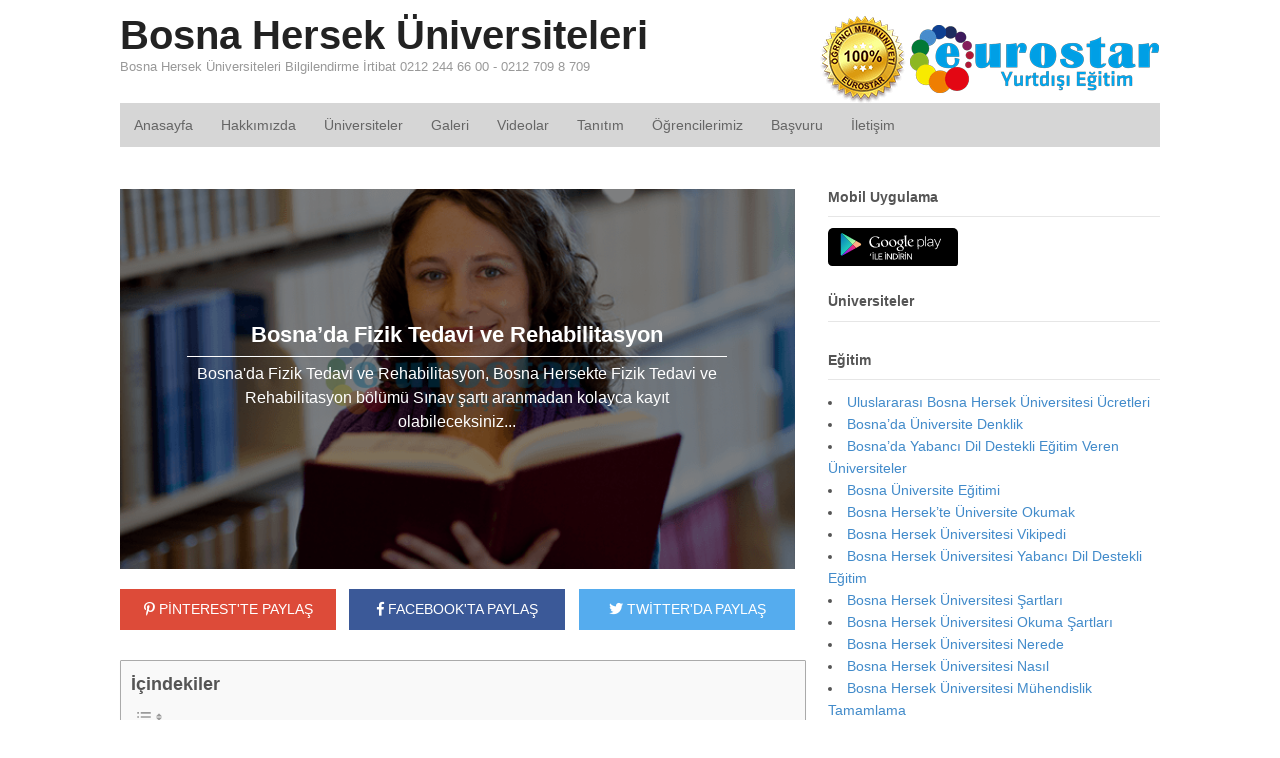

--- FILE ---
content_type: text/html; charset=UTF-8
request_url: https://www.bosnahersekuniversitesi.net/bosnada-fizik-tedavi-ve-rehabilitasyon-2/
body_size: 14581
content:
<!DOCTYPE html> 
<html lang="tr-TR" prefix="og: http://ogp.me/ns# fb: http://ogp.me/ns/fb#"> 
<head>
<meta charset="UTF-8" />
<link rel="preload" href="https://www.bosnahersekuniversitesi.net/wp-content/cache/fvm/min/1748593931-css6064e38d855afe37f1a3972ae43f612bff9f32df05875ab97d0076b1bdc30.css" as="style" media="all" /> 
<link rel="preload" href="https://www.bosnahersekuniversitesi.net/wp-content/cache/fvm/min/1748593931-cssec327aa9e8d1002df3006e019bcc4c5412c408943d2af373c864c1efa7c50.css" as="style" media="all" /> 
<link rel="preload" href="https://www.bosnahersekuniversitesi.net/wp-content/cache/fvm/min/1748593931-css36e172526d86a63e833c1049daf58280211227a987249cf1d83acd05e2926.css" as="style" media="all" /> 
<link rel="preload" href="https://www.bosnahersekuniversitesi.net/wp-content/cache/fvm/min/1748593931-cssce2932cd7eb62574af848a619a4da4241a8bb1c19e2b8d46bf9e83036fe7f.css" as="style" media="all" /> 
<link rel="preload" href="https://www.bosnahersekuniversitesi.net/wp-content/cache/fvm/min/1748593931-css70cca822d7d47e3042a1cf06aead011e7f72079da5c4f38db2aed7a9e3894.css" as="style" media="all" />
<script data-cfasync="false">if(navigator.userAgent.match(/MSIE|Internet Explorer/i)||navigator.userAgent.match(/Trident\/7\..*?rv:11/i)){var href=document.location.href;if(!href.match(/[?&]iebrowser/)){if(href.indexOf("?")==-1){if(href.indexOf("#")==-1){document.location.href=href+"?iebrowser=1"}else{document.location.href=href.replace("#","?iebrowser=1#")}}else{if(href.indexOf("#")==-1){document.location.href=href+"&iebrowser=1"}else{document.location.href=href.replace("#","&iebrowser=1#")}}}}</script>
<script data-cfasync="false">class FVMLoader{constructor(e){this.triggerEvents=e,this.eventOptions={passive:!0},this.userEventListener=this.triggerListener.bind(this),this.delayedScripts={normal:[],async:[],defer:[]},this.allJQueries=[]}_addUserInteractionListener(e){this.triggerEvents.forEach(t=>window.addEventListener(t,e.userEventListener,e.eventOptions))}_removeUserInteractionListener(e){this.triggerEvents.forEach(t=>window.removeEventListener(t,e.userEventListener,e.eventOptions))}triggerListener(){this._removeUserInteractionListener(this),"loading"===document.readyState?document.addEventListener("DOMContentLoaded",this._loadEverythingNow.bind(this)):this._loadEverythingNow()}async _loadEverythingNow(){this._runAllDelayedCSS(),this._delayEventListeners(),this._delayJQueryReady(this),this._handleDocumentWrite(),this._registerAllDelayedScripts(),await this._loadScriptsFromList(this.delayedScripts.normal),await this._loadScriptsFromList(this.delayedScripts.defer),await this._loadScriptsFromList(this.delayedScripts.async),await this._triggerDOMContentLoaded(),await this._triggerWindowLoad(),window.dispatchEvent(new Event("wpr-allScriptsLoaded"))}_registerAllDelayedScripts(){document.querySelectorAll("script[type=fvmdelay]").forEach(e=>{e.hasAttribute("src")?e.hasAttribute("async")&&!1!==e.async?this.delayedScripts.async.push(e):e.hasAttribute("defer")&&!1!==e.defer||"module"===e.getAttribute("data-type")?this.delayedScripts.defer.push(e):this.delayedScripts.normal.push(e):this.delayedScripts.normal.push(e)})}_runAllDelayedCSS(){document.querySelectorAll("link[rel=fvmdelay]").forEach(e=>{e.setAttribute("rel","stylesheet")})}async _transformScript(e){return await this._requestAnimFrame(),new Promise(t=>{const n=document.createElement("script");let r;[...e.attributes].forEach(e=>{let t=e.nodeName;"type"!==t&&("data-type"===t&&(t="type",r=e.nodeValue),n.setAttribute(t,e.nodeValue))}),e.hasAttribute("src")?(n.addEventListener("load",t),n.addEventListener("error",t)):(n.text=e.text,t()),e.parentNode.replaceChild(n,e)})}async _loadScriptsFromList(e){const t=e.shift();return t?(await this._transformScript(t),this._loadScriptsFromList(e)):Promise.resolve()}_delayEventListeners(){let e={};function t(t,n){!function(t){function n(n){return e[t].eventsToRewrite.indexOf(n)>=0?"wpr-"+n:n}e[t]||(e[t]={originalFunctions:{add:t.addEventListener,remove:t.removeEventListener},eventsToRewrite:[]},t.addEventListener=function(){arguments[0]=n(arguments[0]),e[t].originalFunctions.add.apply(t,arguments)},t.removeEventListener=function(){arguments[0]=n(arguments[0]),e[t].originalFunctions.remove.apply(t,arguments)})}(t),e[t].eventsToRewrite.push(n)}function n(e,t){let n=e[t];Object.defineProperty(e,t,{get:()=>n||function(){},set(r){e["wpr"+t]=n=r}})}t(document,"DOMContentLoaded"),t(window,"DOMContentLoaded"),t(window,"load"),t(window,"pageshow"),t(document,"readystatechange"),n(document,"onreadystatechange"),n(window,"onload"),n(window,"onpageshow")}_delayJQueryReady(e){let t=window.jQuery;Object.defineProperty(window,"jQuery",{get:()=>t,set(n){if(n&&n.fn&&!e.allJQueries.includes(n)){n.fn.ready=n.fn.init.prototype.ready=function(t){e.domReadyFired?t.bind(document)(n):document.addEventListener("DOMContentLoaded2",()=>t.bind(document)(n))};const t=n.fn.on;n.fn.on=n.fn.init.prototype.on=function(){if(this[0]===window){function e(e){return e.split(" ").map(e=>"load"===e||0===e.indexOf("load.")?"wpr-jquery-load":e).join(" ")}"string"==typeof arguments[0]||arguments[0]instanceof String?arguments[0]=e(arguments[0]):"object"==typeof arguments[0]&&Object.keys(arguments[0]).forEach(t=>{delete Object.assign(arguments[0],{[e(t)]:arguments[0][t]})[t]})}return t.apply(this,arguments),this},e.allJQueries.push(n)}t=n}})}async _triggerDOMContentLoaded(){this.domReadyFired=!0,await this._requestAnimFrame(),document.dispatchEvent(new Event("DOMContentLoaded2")),await this._requestAnimFrame(),window.dispatchEvent(new Event("DOMContentLoaded2")),await this._requestAnimFrame(),document.dispatchEvent(new Event("wpr-readystatechange")),await this._requestAnimFrame(),document.wpronreadystatechange&&document.wpronreadystatechange()}async _triggerWindowLoad(){await this._requestAnimFrame(),window.dispatchEvent(new Event("wpr-load")),await this._requestAnimFrame(),window.wpronload&&window.wpronload(),await this._requestAnimFrame(),this.allJQueries.forEach(e=>e(window).trigger("wpr-jquery-load")),window.dispatchEvent(new Event("wpr-pageshow")),await this._requestAnimFrame(),window.wpronpageshow&&window.wpronpageshow()}_handleDocumentWrite(){const e=new Map;document.write=document.writeln=function(t){const n=document.currentScript,r=document.createRange(),i=n.parentElement;let a=e.get(n);void 0===a&&(a=n.nextSibling,e.set(n,a));const s=document.createDocumentFragment();r.setStart(s,0),s.appendChild(r.createContextualFragment(t)),i.insertBefore(s,a)}}async _requestAnimFrame(){return new Promise(e=>requestAnimationFrame(e))}static run(){const e=new FVMLoader(["keydown","mousemove","touchmove","touchstart","touchend","wheel"]);e._addUserInteractionListener(e)}}FVMLoader.run();</script>
<meta http-equiv="x-dns-prefetch-control" content="on"><title>Bosna&#039;da Fizik Tedavi ve Rehabilitasyon &#8212; Bosna Hersek Üniversiteleri</title>
<meta http-equiv="Content-Type" content="text/html; charset=UTF-8" />
<meta name='robots' content='index, follow, max-image-preview:large, max-snippet:-1, max-video-preview:-1' />
<meta content="initial-scale=1.0, maximum-scale=1.0, user-scalable=yes" name="viewport"/>
<meta name="description" content="Bosna&#039;da Fizik Tedavi ve Rehabilitasyon, Bosna Hersekte Fizik Tedavi ve Rehabilitasyon bölümü Sınav şartı aranmadan kolayca kayıt olabileceksiniz..." />
<link rel="canonical" href="https://www.bosnahersekuniversitesi.net/bosnada-fizik-tedavi-ve-rehabilitasyon-2/" />
<meta property="og:locale" content="tr_TR" />
<meta property="og:type" content="article" />
<meta property="og:title" content="Bosna&#039;da Fizik Tedavi ve Rehabilitasyon" />
<meta property="og:description" content="Bosna&#039;da Fizik Tedavi ve Rehabilitasyon, Bosna Hersekte Fizik Tedavi ve Rehabilitasyon bölümü Sınav şartı aranmadan kolayca kayıt olabileceksiniz..." />
<meta property="og:url" content="https://www.bosnahersekuniversitesi.net/bosnada-fizik-tedavi-ve-rehabilitasyon-2/" />
<meta property="og:site_name" content="Bosna Hersek Üniversiteleri" />
<meta property="article:publisher" content="https://www.facebook.com/bosnahersekuniversitesinet-211363586011658/" />
<meta property="article:published_time" content="2016-12-27T12:37:38+00:00" />
<meta property="article:modified_time" content="2020-11-26T12:59:36+00:00" />
<meta property="og:image" content="https://www.bosnahersekuniversitesi.net/wp-content/uploads/2016/12/travnik-universitesi-fizik-tedavi-ve-rehabilitasyon.png" />
<meta property="og:image:width" content="640" />
<meta property="og:image:height" content="427" />
<meta property="og:image:type" content="image/png" />
<meta name="author" content="Bosna Hersek Üniversitesi" />
<meta name="twitter:card" content="summary_large_image" />
<meta name="twitter:title" content="Bosna&#039;da Fizik Tedavi ve Rehabilitasyon" />
<meta name="twitter:description" content="Bosna&#039;da Fizik Tedavi ve Rehabilitasyon, Bosna Hersekte Fizik Tedavi ve Rehabilitasyon bölümü Sınav şartı aranmadan kolayca kayıt olabileceksiniz..." />
<meta name="twitter:image" content="https://www.bosnahersekuniversitesi.net/wp-content/uploads/2016/12/travnik-universitesi-fizik-tedavi-ve-rehabilitasyon.png" />
<meta name="twitter:label1" content="Yazan:" />
<meta name="twitter:data1" content="Bosna Hersek Üniversitesi" />
<meta name="twitter:label2" content="Tahmini okuma süresi" />
<meta name="twitter:data2" content="4 dakika" />
<script type="application/ld+json" class="yoast-schema-graph">{"@context":"https://schema.org","@graph":[{"@type":"WebPage","@id":"https://www.bosnahersekuniversitesi.net/bosnada-fizik-tedavi-ve-rehabilitasyon-2/","url":"https://www.bosnahersekuniversitesi.net/bosnada-fizik-tedavi-ve-rehabilitasyon-2/","name":"Bosna'da Fizik Tedavi ve Rehabilitasyon &#8212; Bosna Hersek Üniversiteleri","isPartOf":{"@id":"https://www.bosnahersekuniversitesi.net/#website"},"primaryImageOfPage":{"@id":"https://www.bosnahersekuniversitesi.net/bosnada-fizik-tedavi-ve-rehabilitasyon-2/#primaryimage"},"image":{"@id":"https://www.bosnahersekuniversitesi.net/bosnada-fizik-tedavi-ve-rehabilitasyon-2/#primaryimage"},"thumbnailUrl":"https://www.bosnahersekuniversitesi.net/wp-content/uploads/2016/12/travnik-universitesi-fizik-tedavi-ve-rehabilitasyon.png","datePublished":"2016-12-27T12:37:38+00:00","dateModified":"2020-11-26T12:59:36+00:00","author":{"@id":"https://www.bosnahersekuniversitesi.net/#/schema/person/92ece860e04039f449fb5e4bd31000d5"},"description":"Bosna'da Fizik Tedavi ve Rehabilitasyon, Bosna Hersekte Fizik Tedavi ve Rehabilitasyon bölümü Sınav şartı aranmadan kolayca kayıt olabileceksiniz...","breadcrumb":{"@id":"https://www.bosnahersekuniversitesi.net/bosnada-fizik-tedavi-ve-rehabilitasyon-2/#breadcrumb"},"inLanguage":"tr","potentialAction":[{"@type":"ReadAction","target":["https://www.bosnahersekuniversitesi.net/bosnada-fizik-tedavi-ve-rehabilitasyon-2/"]}]},{"@type":"ImageObject","inLanguage":"tr","@id":"https://www.bosnahersekuniversitesi.net/bosnada-fizik-tedavi-ve-rehabilitasyon-2/#primaryimage","url":"https://www.bosnahersekuniversitesi.net/wp-content/uploads/2016/12/travnik-universitesi-fizik-tedavi-ve-rehabilitasyon.png","contentUrl":"https://www.bosnahersekuniversitesi.net/wp-content/uploads/2016/12/travnik-universitesi-fizik-tedavi-ve-rehabilitasyon.png","width":640,"height":427,"caption":"Bosna'da Fizik Tedavi ve Rehabilitasyon"},{"@type":"BreadcrumbList","@id":"https://www.bosnahersekuniversitesi.net/bosnada-fizik-tedavi-ve-rehabilitasyon-2/#breadcrumb","itemListElement":[{"@type":"ListItem","position":1,"name":"Ana sayfa","item":"https://www.bosnahersekuniversitesi.net/"},{"@type":"ListItem","position":2,"name":"Bosna&#8217;da Fizik Tedavi ve Rehabilitasyon"}]},{"@type":"WebSite","@id":"https://www.bosnahersekuniversitesi.net/#website","url":"https://www.bosnahersekuniversitesi.net/","name":"Bosna Hersek Üniversiteleri","description":"Bosna Hersek Üniversiteleri Bilgilendirme İrtibat 0212 244 66 00 - 0212 709 8 709","potentialAction":[{"@type":"SearchAction","target":{"@type":"EntryPoint","urlTemplate":"https://www.bosnahersekuniversitesi.net/?s={search_term_string}"},"query-input":{"@type":"PropertyValueSpecification","valueRequired":true,"valueName":"search_term_string"}}],"inLanguage":"tr"},{"@type":"Person","@id":"https://www.bosnahersekuniversitesi.net/#/schema/person/92ece860e04039f449fb5e4bd31000d5","name":"Bosna Hersek Üniversitesi","image":{"@type":"ImageObject","inLanguage":"tr","@id":"https://www.bosnahersekuniversitesi.net/#/schema/person/image/","url":"https://secure.gravatar.com/avatar/fc9913f7441383aa49cce83c6efc3c99?s=96&d=mm&r=g","contentUrl":"https://secure.gravatar.com/avatar/fc9913f7441383aa49cce83c6efc3c99?s=96&d=mm&r=g","caption":"Bosna Hersek Üniversitesi"},"url":"https://www.bosnahersekuniversitesi.net/author/pointeurostar/"},false]}</script>
<link rel="alternate" type="application/rss+xml" title="Bosna Hersek Üniversiteleri &raquo; akışı" href="https://www.bosnahersekuniversitesi.net/feed/" />
<link rel="alternate" type="application/rss+xml" title="Bosna Hersek Üniversiteleri &raquo; yorum akışı" href="https://www.bosnahersekuniversitesi.net/comments/feed/" />
<link rel="alternate" type="application/rss+xml" title="Bosna Hersek Üniversiteleri &raquo; Bosna&#8217;da Fizik Tedavi ve Rehabilitasyon yorum akışı" href="https://www.bosnahersekuniversitesi.net/bosnada-fizik-tedavi-ve-rehabilitasyon-2/feed/" /> 
<link rel='stylesheet' id='wp-block-library-css' href='https://www.bosnahersekuniversitesi.net/wp-content/cache/fvm/min/1748593931-css6064e38d855afe37f1a3972ae43f612bff9f32df05875ab97d0076b1bdc30.css' type='text/css' media='all' /> 
<style id='classic-theme-styles-inline-css' type='text/css' media="all">/*! This file is auto-generated */ .wp-block-button__link{color:#fff;background-color:#32373c;border-radius:9999px;box-shadow:none;text-decoration:none;padding:calc(.667em + 2px) calc(1.333em + 2px);font-size:1.125em}.wp-block-file__button{background:#32373c;color:#fff;text-decoration:none}</style> 
<style id='global-styles-inline-css' type='text/css' media="all">:root{--wp--preset--aspect-ratio--square:1;--wp--preset--aspect-ratio--4-3:4/3;--wp--preset--aspect-ratio--3-4:3/4;--wp--preset--aspect-ratio--3-2:3/2;--wp--preset--aspect-ratio--2-3:2/3;--wp--preset--aspect-ratio--16-9:16/9;--wp--preset--aspect-ratio--9-16:9/16;--wp--preset--color--black:#000000;--wp--preset--color--cyan-bluish-gray:#abb8c3;--wp--preset--color--white:#ffffff;--wp--preset--color--pale-pink:#f78da7;--wp--preset--color--vivid-red:#cf2e2e;--wp--preset--color--luminous-vivid-orange:#ff6900;--wp--preset--color--luminous-vivid-amber:#fcb900;--wp--preset--color--light-green-cyan:#7bdcb5;--wp--preset--color--vivid-green-cyan:#00d084;--wp--preset--color--pale-cyan-blue:#8ed1fc;--wp--preset--color--vivid-cyan-blue:#0693e3;--wp--preset--color--vivid-purple:#9b51e0;--wp--preset--gradient--vivid-cyan-blue-to-vivid-purple:linear-gradient(135deg,rgba(6,147,227,1) 0%,rgb(155,81,224) 100%);--wp--preset--gradient--light-green-cyan-to-vivid-green-cyan:linear-gradient(135deg,rgb(122,220,180) 0%,rgb(0,208,130) 100%);--wp--preset--gradient--luminous-vivid-amber-to-luminous-vivid-orange:linear-gradient(135deg,rgba(252,185,0,1) 0%,rgba(255,105,0,1) 100%);--wp--preset--gradient--luminous-vivid-orange-to-vivid-red:linear-gradient(135deg,rgba(255,105,0,1) 0%,rgb(207,46,46) 100%);--wp--preset--gradient--very-light-gray-to-cyan-bluish-gray:linear-gradient(135deg,rgb(238,238,238) 0%,rgb(169,184,195) 100%);--wp--preset--gradient--cool-to-warm-spectrum:linear-gradient(135deg,rgb(74,234,220) 0%,rgb(151,120,209) 20%,rgb(207,42,186) 40%,rgb(238,44,130) 60%,rgb(251,105,98) 80%,rgb(254,248,76) 100%);--wp--preset--gradient--blush-light-purple:linear-gradient(135deg,rgb(255,206,236) 0%,rgb(152,150,240) 100%);--wp--preset--gradient--blush-bordeaux:linear-gradient(135deg,rgb(254,205,165) 0%,rgb(254,45,45) 50%,rgb(107,0,62) 100%);--wp--preset--gradient--luminous-dusk:linear-gradient(135deg,rgb(255,203,112) 0%,rgb(199,81,192) 50%,rgb(65,88,208) 100%);--wp--preset--gradient--pale-ocean:linear-gradient(135deg,rgb(255,245,203) 0%,rgb(182,227,212) 50%,rgb(51,167,181) 100%);--wp--preset--gradient--electric-grass:linear-gradient(135deg,rgb(202,248,128) 0%,rgb(113,206,126) 100%);--wp--preset--gradient--midnight:linear-gradient(135deg,rgb(2,3,129) 0%,rgb(40,116,252) 100%);--wp--preset--font-size--small:13px;--wp--preset--font-size--medium:20px;--wp--preset--font-size--large:36px;--wp--preset--font-size--x-large:42px;--wp--preset--spacing--20:0.44rem;--wp--preset--spacing--30:0.67rem;--wp--preset--spacing--40:1rem;--wp--preset--spacing--50:1.5rem;--wp--preset--spacing--60:2.25rem;--wp--preset--spacing--70:3.38rem;--wp--preset--spacing--80:5.06rem;--wp--preset--shadow--natural:6px 6px 9px rgba(0, 0, 0, 0.2);--wp--preset--shadow--deep:12px 12px 50px rgba(0, 0, 0, 0.4);--wp--preset--shadow--sharp:6px 6px 0px rgba(0, 0, 0, 0.2);--wp--preset--shadow--outlined:6px 6px 0px -3px rgba(255, 255, 255, 1), 6px 6px rgba(0, 0, 0, 1);--wp--preset--shadow--crisp:6px 6px 0px rgba(0, 0, 0, 1)}:where(.is-layout-flex){gap:.5em}:where(.is-layout-grid){gap:.5em}body .is-layout-flex{display:flex}.is-layout-flex{flex-wrap:wrap;align-items:center}.is-layout-flex>:is(*,div){margin:0}body .is-layout-grid{display:grid}.is-layout-grid>:is(*,div){margin:0}:where(.wp-block-columns.is-layout-flex){gap:2em}:where(.wp-block-columns.is-layout-grid){gap:2em}:where(.wp-block-post-template.is-layout-flex){gap:1.25em}:where(.wp-block-post-template.is-layout-grid){gap:1.25em}.has-black-color{color:var(--wp--preset--color--black)!important}.has-cyan-bluish-gray-color{color:var(--wp--preset--color--cyan-bluish-gray)!important}.has-white-color{color:var(--wp--preset--color--white)!important}.has-pale-pink-color{color:var(--wp--preset--color--pale-pink)!important}.has-vivid-red-color{color:var(--wp--preset--color--vivid-red)!important}.has-luminous-vivid-orange-color{color:var(--wp--preset--color--luminous-vivid-orange)!important}.has-luminous-vivid-amber-color{color:var(--wp--preset--color--luminous-vivid-amber)!important}.has-light-green-cyan-color{color:var(--wp--preset--color--light-green-cyan)!important}.has-vivid-green-cyan-color{color:var(--wp--preset--color--vivid-green-cyan)!important}.has-pale-cyan-blue-color{color:var(--wp--preset--color--pale-cyan-blue)!important}.has-vivid-cyan-blue-color{color:var(--wp--preset--color--vivid-cyan-blue)!important}.has-vivid-purple-color{color:var(--wp--preset--color--vivid-purple)!important}.has-black-background-color{background-color:var(--wp--preset--color--black)!important}.has-cyan-bluish-gray-background-color{background-color:var(--wp--preset--color--cyan-bluish-gray)!important}.has-white-background-color{background-color:var(--wp--preset--color--white)!important}.has-pale-pink-background-color{background-color:var(--wp--preset--color--pale-pink)!important}.has-vivid-red-background-color{background-color:var(--wp--preset--color--vivid-red)!important}.has-luminous-vivid-orange-background-color{background-color:var(--wp--preset--color--luminous-vivid-orange)!important}.has-luminous-vivid-amber-background-color{background-color:var(--wp--preset--color--luminous-vivid-amber)!important}.has-light-green-cyan-background-color{background-color:var(--wp--preset--color--light-green-cyan)!important}.has-vivid-green-cyan-background-color{background-color:var(--wp--preset--color--vivid-green-cyan)!important}.has-pale-cyan-blue-background-color{background-color:var(--wp--preset--color--pale-cyan-blue)!important}.has-vivid-cyan-blue-background-color{background-color:var(--wp--preset--color--vivid-cyan-blue)!important}.has-vivid-purple-background-color{background-color:var(--wp--preset--color--vivid-purple)!important}.has-black-border-color{border-color:var(--wp--preset--color--black)!important}.has-cyan-bluish-gray-border-color{border-color:var(--wp--preset--color--cyan-bluish-gray)!important}.has-white-border-color{border-color:var(--wp--preset--color--white)!important}.has-pale-pink-border-color{border-color:var(--wp--preset--color--pale-pink)!important}.has-vivid-red-border-color{border-color:var(--wp--preset--color--vivid-red)!important}.has-luminous-vivid-orange-border-color{border-color:var(--wp--preset--color--luminous-vivid-orange)!important}.has-luminous-vivid-amber-border-color{border-color:var(--wp--preset--color--luminous-vivid-amber)!important}.has-light-green-cyan-border-color{border-color:var(--wp--preset--color--light-green-cyan)!important}.has-vivid-green-cyan-border-color{border-color:var(--wp--preset--color--vivid-green-cyan)!important}.has-pale-cyan-blue-border-color{border-color:var(--wp--preset--color--pale-cyan-blue)!important}.has-vivid-cyan-blue-border-color{border-color:var(--wp--preset--color--vivid-cyan-blue)!important}.has-vivid-purple-border-color{border-color:var(--wp--preset--color--vivid-purple)!important}.has-vivid-cyan-blue-to-vivid-purple-gradient-background{background:var(--wp--preset--gradient--vivid-cyan-blue-to-vivid-purple)!important}.has-light-green-cyan-to-vivid-green-cyan-gradient-background{background:var(--wp--preset--gradient--light-green-cyan-to-vivid-green-cyan)!important}.has-luminous-vivid-amber-to-luminous-vivid-orange-gradient-background{background:var(--wp--preset--gradient--luminous-vivid-amber-to-luminous-vivid-orange)!important}.has-luminous-vivid-orange-to-vivid-red-gradient-background{background:var(--wp--preset--gradient--luminous-vivid-orange-to-vivid-red)!important}.has-very-light-gray-to-cyan-bluish-gray-gradient-background{background:var(--wp--preset--gradient--very-light-gray-to-cyan-bluish-gray)!important}.has-cool-to-warm-spectrum-gradient-background{background:var(--wp--preset--gradient--cool-to-warm-spectrum)!important}.has-blush-light-purple-gradient-background{background:var(--wp--preset--gradient--blush-light-purple)!important}.has-blush-bordeaux-gradient-background{background:var(--wp--preset--gradient--blush-bordeaux)!important}.has-luminous-dusk-gradient-background{background:var(--wp--preset--gradient--luminous-dusk)!important}.has-pale-ocean-gradient-background{background:var(--wp--preset--gradient--pale-ocean)!important}.has-electric-grass-gradient-background{background:var(--wp--preset--gradient--electric-grass)!important}.has-midnight-gradient-background{background:var(--wp--preset--gradient--midnight)!important}.has-small-font-size{font-size:var(--wp--preset--font-size--small)!important}.has-medium-font-size{font-size:var(--wp--preset--font-size--medium)!important}.has-large-font-size{font-size:var(--wp--preset--font-size--large)!important}.has-x-large-font-size{font-size:var(--wp--preset--font-size--x-large)!important}:where(.wp-block-post-template.is-layout-flex){gap:1.25em}:where(.wp-block-post-template.is-layout-grid){gap:1.25em}:where(.wp-block-columns.is-layout-flex){gap:2em}:where(.wp-block-columns.is-layout-grid){gap:2em}:root :where(.wp-block-pullquote){font-size:1.5em;line-height:1.6}</style> 
<link rel='stylesheet' id='ez-toc-css' href='https://www.bosnahersekuniversitesi.net/wp-content/cache/fvm/min/1748593931-cssec327aa9e8d1002df3006e019bcc4c5412c408943d2af373c864c1efa7c50.css' type='text/css' media='all' /> 
<style id='ez-toc-inline-css' type='text/css' media="all">div#ez-toc-container .ez-toc-title{font-size:150%}div#ez-toc-container .ez-toc-title{font-weight:700}div#ez-toc-container ul li{font-size:95%}div#ez-toc-container ul li{font-weight:500}div#ez-toc-container nav ul ul li{font-size:90%}div#ez-toc-container{width:97%}.ez-toc-container-direction{direction:ltr}.ez-toc-counter ul{counter-reset:item}.ez-toc-counter nav ul li a::before{content:counters(item,'.',decimal) '. ';display:inline-block;counter-increment:item;flex-grow:0;flex-shrink:0;margin-right:.2em;float:left}.ez-toc-widget-direction{direction:ltr}.ez-toc-widget-container ul{counter-reset:item}.ez-toc-widget-container nav ul li a::before{content:counters(item,'.',decimal) '. ';display:inline-block;counter-increment:item;flex-grow:0;flex-shrink:0;margin-right:.2em;float:left}</style> 
<link rel='stylesheet' id='theme-stylesheet-css' href='https://www.bosnahersekuniversitesi.net/wp-content/cache/fvm/min/1748593931-css36e172526d86a63e833c1049daf58280211227a987249cf1d83acd05e2926.css' type='text/css' media='all' /> 
<script type="text/javascript" src="https://www.bosnahersekuniversitesi.net/wp-includes/js/jquery/jquery.min.js" id="jquery-core-js"></script>
<script type="text/javascript" src="https://www.bosnahersekuniversitesi.net/wp-includes/js/jquery/jquery-migrate.min.js" id="jquery-migrate-js"></script>
<script type="text/javascript" src="https://www.bosnahersekuniversitesi.net/wp-content/themes/tema/includes/js/third-party.min.js" id="third-party-js"></script>
<script type="text/javascript" src="https://www.bosnahersekuniversitesi.net/wp-content/themes/tema/includes/js/modernizr.min.js" id="modernizr-js"></script>
<script type="text/javascript" src="https://www.bosnahersekuniversitesi.net/wp-content/themes/tema/includes/js/jquery.prettyPhoto.min.js" id="prettyPhoto-js"></script>
<script type="text/javascript" src="https://www.bosnahersekuniversitesi.net/wp-content/themes/tema/includes/js/general.min.js" id="general-js"></script>
<link rel="shortcut icon" href="/wp-content/themes/tema/images/favicon.png"/> 
<link rel='stylesheet' id='ez-toc-css' href='https://www.bosnahersekuniversitesi.net/wp-content/cache/fvm/min/1748593931-cssec327aa9e8d1002df3006e019bcc4c5412c408943d2af373c864c1efa7c50.css' type='text/css' media='all'>
<link rel='stylesheet' href='https://www.bosnahersekuniversitesi.net/wp-content/cache/fvm/min/1748593931-cssce2932cd7eb62574af848a619a4da4241a8bb1c19e2b8d46bf9e83036fe7f.css' crossorigin='anonymous' media="all"> 
<script type="text/javascript">
jQuery(window).load(function() {
var args = {};
args.useCSS = false;
args.animation = 'slide';		
args.slideshow = true;
args.slideshowSpeed = 4000;		
args.animationSpeed = 600;		
args.controlNav = true;
args.pauseOnHover = false;		
args.smoothHeight = true;		
args.manualControls = '.pagination-wrap .flex-control-nav > li';
args.start = function ( slider ) {
slider.next( '.slider-pagination' ).fadeIn();
}
args.prevText = '<span class="fa fa-angle-left"></span>';
args.nextText = '<span class="fa fa-angle-right"></span>';
jQuery( '.woo-slideshow' ).each( function ( i ) {
jQuery( this ).flexslider( args );
});
});
</script>
</head>
<body data-rsssl=1 class="post-template-default single single-post postid-60 single-format-standard chrome alt-style-default has-lightbox two-col-left width-1040 two-col-left-1040"> <div id="wrapper"> <div id="inner-wrapper"> <h3 class="nav-toggle icon"><a href="#navigation">Navigasyon</a></h3> <header id="header" class="col-full"> <div id="logo"> <span class="site-title"><a href="https://www.bosnahersekuniversitesi.net/">Bosna Hersek Üniversiteleri</a></span> <span class="site-description">Bosna Hersek Üniversiteleri Bilgilendirme İrtibat 0212 244 66 00 - 0212 709 8 709</span> </div> <div class="header-widget"> <div id="text-2" class="widget widget_text"> <div class="textwidget"><p style="margin-bottom:0px;"><img src="/wp-content/themes/tema/images/logo-eurostar.png" alt="Eurostar"></p></div> </div> </div> </header> <nav id="navigation" class="col-full" role="navigation"> <section class="menus"> <a href="https://www.bosnahersekuniversitesi.net" class="nav-home"><span>Ana Sayfa</span></a> <h3>Üst Menü</h3><ul id="main-nav" class="nav fl"><li id="menu-item-25" class="menu-item menu-item-type-custom menu-item-object-custom menu-item-25"><a href="/">Anasayfa</a></li> <li id="menu-item-30" class="menu-item menu-item-type-post_type menu-item-object-page menu-item-30"><a href="https://www.bosnahersekuniversitesi.net/hakkimizda/">Hakkımızda</a></li> <li id="menu-item-28" class="menu-item menu-item-type-post_type menu-item-object-page menu-item-28"><a href="https://www.bosnahersekuniversitesi.net/universiteler/">Üniversiteler</a></li> <li id="menu-item-31" class="menu-item menu-item-type-post_type menu-item-object-page menu-item-31"><a href="https://www.bosnahersekuniversitesi.net/galeri/">Galeri</a></li> <li id="menu-item-286" class="menu-item menu-item-type-post_type menu-item-object-page menu-item-286"><a href="https://www.bosnahersekuniversitesi.net/videolar/">Videolar</a></li> <li id="menu-item-27" class="menu-item menu-item-type-post_type menu-item-object-page menu-item-27"><a href="https://www.bosnahersekuniversitesi.net/tanitim/">Tanıtım</a></li> <li id="menu-item-26" class="menu-item menu-item-type-post_type menu-item-object-page menu-item-26"><a href="https://www.bosnahersekuniversitesi.net/ogrencilerimiz/">Öğrencilerimiz</a></li> <li id="menu-item-2548" class="menu-item menu-item-type-post_type menu-item-object-page menu-item-2548"><a href="https://www.bosnahersekuniversitesi.net/basvuru/">Başvuru</a></li> <li id="menu-item-29" class="menu-item menu-item-type-post_type menu-item-object-page menu-item-29"><a href="https://www.bosnahersekuniversitesi.net/iletisim/">İletişim</a></li> </ul> <div class="side-nav"> </div> </section> <a href="#top" class="nav-close"><span>İçeriğe Dön</span></a> </nav> <div id="content" class="col-full"> <div id="main-sidebar-container"> <section id="main"> 
<style type="text/css" media="all">.alm-btn-wrap .alm-load-more-btn{font-size:15px;font-weight:600;width:auto;height:42px;line-height:42px;background:#ed7070;color:#fff;border:none;border-radius:4px;margin:0 0 4px;padding:0 20px;display:inline-block;position:relative;-webkit-transition:all .35s ease;transition:all .35s ease;text-align:center;text-decoration:none;-webkit-appearance:none;-moz-appearance:none;appearance:none;-webkit-user-select:none;-moz-user-select:none;-ms-user-select:none;user-select:none;cursor:pointer}.alm-btn-wrap .alm-load-more-btn.loading,.alm-btn-wrap .alm-load-more-btn:hover{background-color:#e06464;color:#fff;text-decoration:none}.alm-btn-wrap .alm-load-more-btn:active{-webkit-box-shadow:inset 0 2px 1px rgba(0,0,0,.1);box-shadow:inset 0 2px 1px rgba(0,0,0,.1);text-decoration:none}.alm-btn-wrap .alm-load-more-btn.loading{cursor:default;outline:0;padding-left:44px}.alm-btn-wrap .alm-load-more-btn.done{cursor:default;opacity:.15;background-color:#ed7070;outline:0!important;-webkit-box-shadow:none!important;box-shadow:none!important}.alm-btn-wrap .alm-load-more-btn.done:before,.alm-btn-wrap .alm-load-more-btn:before{background:0 0;width:0}.alm-btn-wrap .alm-load-more-btn.loading:before{background:#fff url(https://www.bosnahersekuniversitesi.net/wp-content/plugins/ajax-load-more/core/img/ajax-loader.gif) no-repeat center center;width:30px;height:30px;margin:6px;border-radius:3px;display:inline-block;z-index:0;content:'';position:absolute;left:0;top:0;overflow:hidden;-webkit-transition:width .5s ease-in-out;transition:width .5s ease-in-out}.alm-btn-wrap,.alm-masonry{display:block;overflow:hidden;clear:both}.alm-btn-wrap{text-align:center;padding:10px 0 25px}.ajax-load-more-wrap.blue .alm-load-more-btn{background-color:#0081bf}.ajax-load-more-wrap.blue .alm-load-more-btn.done,.ajax-load-more-wrap.blue .alm-load-more-btn.loading,.ajax-load-more-wrap.blue .alm-load-more-btn:hover{background-color:#0073aa}.ajax-load-more-wrap.green .alm-load-more-btn{background-color:#6fca68}.ajax-load-more-wrap.green .alm-load-more-btn.done,.ajax-load-more-wrap.green .alm-load-more-btn.loading,.ajax-load-more-wrap.green .alm-load-more-btn:hover{background-color:#64b95e}.ajax-load-more-wrap.red .alm-load-more-btn{background-color:#ca4b4b}.ajax-load-more-wrap.red .alm-load-more-btn.done,.ajax-load-more-wrap.red .alm-load-more-btn.loading,.ajax-load-more-wrap.red .alm-load-more-btn:hover{background-color:#b13b3b}.ajax-load-more-wrap.purple .alm-load-more-btn{background-color:#a86bb9}.ajax-load-more-wrap.purple .alm-load-more-btn.done,.ajax-load-more-wrap.purple .alm-load-more-btn.loading,.ajax-load-more-wrap.purple .alm-load-more-btn:hover{background-color:#9963a8}.ajax-load-more-wrap.grey .alm-load-more-btn{background-color:#888}.ajax-load-more-wrap.grey .alm-load-more-btn.done,.ajax-load-more-wrap.grey .alm-load-more-btn.loading,.ajax-load-more-wrap.grey .alm-load-more-btn:hover{background-color:#777}.ajax-load-more-wrap.white .alm-load-more-btn{background-color:#fff;color:#666;border:1px solid #efefef}.ajax-load-more-wrap.white .alm-load-more-btn.done,.ajax-load-more-wrap.white .alm-load-more-btn.loading,.ajax-load-more-wrap.white .alm-load-more-btn:hover{background-color:#efefef;color:#333}.ajax-load-more-wrap.white .alm-load-more-btn.done{border-color:#fff}.ajax-load-more-wrap.infinite .alm-load-more-btn{width:100%;background-color:transparent!important;background-position:center center;background-repeat:no-repeat;background-image:url(https://www.bosnahersekuniversitesi.net/wp-content/plugins/ajax-load-more/core/img/spinner.gif);border:none!important;opacity:0;-webkit-transition:opacity .2s ease;transition:opacity .2s ease;-webkit-box-shadow:none!important;box-shadow:none!important;overflow:hidden;text-indent:-9999px;cursor:default!important;outline:0!important}.ajax-load-more-wrap.infinite .alm-load-more-btn:before{display:none!important}.ajax-load-more-wrap.infinite .alm-load-more-btn:active,.ajax-load-more-wrap.infinite .alm-load-more-btn:focus{outline:0}.ajax-load-more-wrap.infinite .alm-load-more-btn.done{opacity:0}.ajax-load-more-wrap.infinite .alm-load-more-btn.loading{opacity:1}.ajax-load-more-wrap.infinite.skype .alm-load-more-btn{background-image:url(https://www.bosnahersekuniversitesi.net/wp-content/plugins/ajax-load-more/core/img/spinner-skype.gif)}.ajax-load-more-wrap.infinite.ring .alm-load-more-btn{background-image:url(https://www.bosnahersekuniversitesi.net/wp-content/plugins/ajax-load-more/core/img/spinner-ring.gif)}.ajax-load-more-wrap.infinite.fading-blocks .alm-load-more-btn{background-image:url(https://www.bosnahersekuniversitesi.net/wp-content/plugins/ajax-load-more/core/img/loader-fading-blocks.gif)}.ajax-load-more-wrap.infinite.fading-circles .alm-load-more-btn{background-image:url(https://www.bosnahersekuniversitesi.net/wp-content/plugins/ajax-load-more/core/img/loader-fading-circles.gif)}.ajax-load-more-wrap.infinite.chasing-arrows .alm-load-more-btn{background-image:url(https://www.bosnahersekuniversitesi.net/wp-content/plugins/ajax-load-more/core/img/spinner-chasing-arrows.gif)}.alm-listing{margin:0;padding:0}.alm-listing .alm-reveal{outline:0}.alm-listing .alm-paging-content>li,.alm-listing .alm-reveal>li,.alm-listing>li{background:0 0;margin:0 0 30px;padding:0 0 0 170px;overflow:hidden;position:relative;list-style:none}.alm-listing .alm-paging-content>li.no-img,.alm-listing .alm-reveal>li.no-img,.alm-listing>li.no-img{padding:0}.alm-listing .alm-paging-content>li p,.alm-listing .alm-reveal>li p,.alm-listing>li p{margin:0}.alm-listing .alm-paging-content>li p.entry-meta,.alm-listing .alm-reveal>li p.entry-meta,.alm-listing>li p.entry-meta{margin:0 0 5px;opacity:.75}.alm-listing .alm-paging-content>li h3,.alm-listing .alm-reveal>li h3,.alm-listing>li h3{margin:0 0 10px}.alm-listing .alm-paging-content>li img,.alm-listing .alm-reveal>li img,.alm-listing>li img{position:absolute;left:0;top:0;border-radius:2px}</style><div id="ajax-load-more" class="ajax-load-more-wrap infinite fading-circles" data-alm-id="" data-canonical-url="https://www.bosnahersekuniversitesi.net/bosnada-fizik-tedavi-ve-rehabilitasyon-2/" data-slug="bosnada-fizik-tedavi-ve-rehabilitasyon-2" data-post-id="60" ><div aria-live="polite" class="alm-listing alm-ajax" data-single-post="true" data-single-post-id="60" data-single-post-order="previous" data-single-post-title-template="{post-title} — {site-title}" data-single-post-site-title="Bosna Hersek Üniversiteleri" data-single-post-site-tagline="Bosna Hersek Üniversiteleri Bilgilendirme İrtibat 0212 244 66 00 - 0212 709 8 709" data-single-post-scroll="false" data-single-post-scrolltop="30" data-single-post-controls="1" data-single-post-pageview="true" data-container-type="div" data-repeater="template_2" data-post-type="post" data-post-not-in="Array" data-order="DESC" data-orderby="date" data-offset="0" data-posts-per-page="1" data-scroll="true" data-scroll-distance="100" data-max-pages="0" data-pause-override="false" data-pause="false" data-button-label="Previous Post" data-transition="fade" data-images-loaded="false"><div class="alm-reveal alm-single-post post-60" data-url="https://www.bosnahersekuniversitesi.net/bosnada-fizik-tedavi-ve-rehabilitasyon-2/" data-title="Bosna&#8217;da Fizik Tedavi ve Rehabilitasyon" data-id="60" data-page="0"><article id="post-60" class="post type-post format-standard" > <div class="single-title"> <div class="image-post-container"> <img width="640" height="427" src="https://www.bosnahersekuniversitesi.net/wp-content/uploads/2016/12/travnik-universitesi-fizik-tedavi-ve-rehabilitasyon.png" class="wp-post-image" alt="Bosna&#039;da Fizik Tedavi ve Rehabilitasyon" decoding="async" fetchpriority="high" srcset="https://www.bosnahersekuniversitesi.net/wp-content/uploads/2016/12/travnik-universitesi-fizik-tedavi-ve-rehabilitasyon.png 640w, https://www.bosnahersekuniversitesi.net/wp-content/uploads/2016/12/travnik-universitesi-fizik-tedavi-ve-rehabilitasyon-300x200.png 300w" sizes="(max-width: 640px) 100vw, 640px" /> <div class="single-meta"> <p class="single-title-top"> Bosna&#8217;da Fizik Tedavi ve Rehabilitasyon </p> <p class="single-title-metadesc"> Bosna'da Fizik Tedavi ve Rehabilitasyon, Bosna Hersekte Fizik Tedavi ve Rehabilitasyon bölümü Sınav şartı aranmadan kolayca kayıt olabileceksiniz... </p> </div> </div> </div> <div id="share-buttons"> <ul> <li class="google"><a rel="nofollow noopener" target="_blank" href="http://pinterest.com/pin/create/button/?url=https://www.bosnahersekuniversitesi.net/bosnada-fizik-tedavi-ve-rehabilitasyon-2/"><i class="fab fa-pinterest-p"></i> PİNTEREST'TE PAYLAŞ</a></li> <li class="facebook"><a rel="nofollow noopener" target="_blank" href="http://www.facebook.com/sharer.php?u=https://www.bosnahersekuniversitesi.net/bosnada-fizik-tedavi-ve-rehabilitasyon-2/"><i class="fab fa-facebook-f"></i> FACEBOOK'TA PAYLAŞ</a></li> <li class="twitter"><a rel="nofollow noopener" target="_blank" href="https://twitter.com/share?url=https://www.bosnahersekuniversitesi.net/bosnada-fizik-tedavi-ve-rehabilitasyon-2/&text=Bosna&#8217;da Fizik Tedavi ve Rehabilitasyon"><i class="fab fa-twitter"></i> TWİTTER'DA PAYLAŞ</a></li> </ul> </div> <section class="entry"> <div id="ez-toc-container" class="ez-toc-v2_0_68_1 counter-hierarchy ez-toc-counter ez-toc-grey ez-toc-container-direction"> <p class="ez-toc-title">İ&ccedil;indekiler</p> <label for="ez-toc-cssicon-toggle-item-696b3874436c7" class="ez-toc-cssicon-toggle-label"><span class=""><span class="eztoc-hide" style="display:none;">Toggle</span><span class="ez-toc-icon-toggle-span"><svg style="fill: #999;color:#999" xmlns="http://www.w3.org/2000/svg" class="list-377408" width="20px" height="20px" viewBox="0 0 24 24" fill="none"><path d="M6 6H4v2h2V6zm14 0H8v2h12V6zM4 11h2v2H4v-2zm16 0H8v2h12v-2zM4 16h2v2H4v-2zm16 0H8v2h12v-2z" fill="currentColor"></path></svg><svg style="fill: #999;color:#999" class="arrow-unsorted-368013" xmlns="http://www.w3.org/2000/svg" width="10px" height="10px" viewBox="0 0 24 24" version="1.2" baseProfile="tiny"><path d="M18.2 9.3l-6.2-6.3-6.2 6.3c-.2.2-.3.4-.3.7s.1.5.3.7c.2.2.4.3.7.3h11c.3 0 .5-.1.7-.3.2-.2.3-.5.3-.7s-.1-.5-.3-.7zM5.8 14.7l6.2 6.3 6.2-6.3c.2-.2.3-.5.3-.7s-.1-.5-.3-.7c-.2-.2-.4-.3-.7-.3h-11c-.3 0-.5.1-.7.3-.2.2-.3.5-.3.7s.1.5.3.7z"/></svg></span></span></label><input type="checkbox" id="ez-toc-cssicon-toggle-item-696b3874436c7" aria-label="Toggle" /><nav><ul class='ez-toc-list ez-toc-list-level-1' ><li class='ez-toc-page-1 ez-toc-heading-level-1'><a class="ez-toc-link ez-toc-heading-1" href="#bosnada-fizik-tedavi-ve-rehabilitasyon" title="Bosna&#8217;da Fizik Tedavi ve Rehabilitasyon">Bosna&#8217;da Fizik Tedavi ve Rehabilitasyon</a></li></ul></nav></div> <h1><span class="ez-toc-section" id="bosnada-fizik-tedavi-ve-rehabilitasyon"></span>Bosna&#8217;da Fizik Tedavi ve Rehabilitasyon<span class="ez-toc-section-end"></span></h1> <p>Bosna Hersekte Fizik Tedavi ve Rehabilitasyon bölümü Sınav şartı aranmadan kolayca kayıt olabileceksiniz ve Ülke Dilinde olarak ünversite eğitiminizi tamamlayabileceksiniz. İnsan ömründe bir yılın ne kadar değerli olduğunu biliyor ve size zaman kaybetmemeniz adına Bosna Hersek’te fizik tedavi ve rehabilitasyon eğitimi almanızı öneriyoruz. Çünkü tercihinizi bu yönde yaptığınızda sayısız avantajdan yararlanacak ve hayatınızda yepyeni bir sayfa açacaksınız.</p> <p>Bosna Hersekte fizik tedavi ve rehabilitasyon eğitimi veren her yıl gerek Türkiye içinden gerekse dünyanın dört bir tarafından sayısız öğrenciyi ağırlamakta ve eğitime dâhil etmektedir. Bu kadar fazla sayıda öğrencinin üniversite eğitimi almak için Bosna Herseği seçmesi elbette tesadüf olamaz. Bunun nedenleri sıralanacak olursa bu yönde tercih yapan gençlerin ne kadar aklıselim ve ne kadar mantıklı karar verdiği fark edilmektedir.</p> <p>Bosna Hersek Üniversitelerinde kaliteli eğitim veren dünyaca ünlü Üniversite kurumları Öğrencilerine sunduğu eğitim, tüm dünya genelindeki akademisyenler tarafından kabul görmektedir. Dünya standartlarında eğitim olanağı sunan Bosna Hersek Üniversiteleri günün koşullarına göre eğitim uygulamaları gerçekleşmekte ve öğrenci sadece teorik olarak değil, pratik olarak hayata hazırlanma imkânı bulmaktadır. Öğrencinin algılarını sürekli açık tutulmasına yönelik uygulamalar sadece derslik ortamında değil, laboratuvar eğitimleri ile desteklenmekte ve öğrenci derslikte aldığı bilgiyi pratik olarak deneme olanağı bulmaktadır. Diğer taraftan dünya görüşüne sahip öğretim görevlilerinin ışığında verilen eğitim, seminer, panel ve konferanslar sayesinde öğrenci aldığı eğitimi geniş açıdan gözlemleyebilmektedir.</p> <p>Bosna Hersek Üniversiteleri’nde lisans eğitimi almak öğrencinin dünya görüşünü değiştirmektedir. Öğrenci Avrupa’nın ortasında farklı kültürlere ait insanlar ile iletişim kurarken vizyonu genişleyecek ve daha büyük düşünmeye başlayacaktır. Ayrıca farklı ülkelerden arkadaşlıklar kurabilecek ve ilerideki hayatında önüne çıkabilecek yurtdışı bağlantılarının temellerini daha bu yaşlarda atmış olacaktır. Bu durum beraberinde öğrencinin kendisine güvenmesini ve bu özgüven ile hareket etmesine olanak sağlayacaktır.</p> <p>Bosna Hersek Üniversiteleri’nde fizik tedavi ve rehabilitasyon bölümünde eğitim alacak öğrenci aldığı eğitimi hastane ortamında uygulamaya koyabilme imkânına sahip olmakta ve bu alandaki gelişmeleri yakından takip edebilmektedir. İnsan sağlığı yönünde eğitim veren kurumların gösterdiği hassasiyeti inceleme ve algılama olanağına sahip olan öğrencinin gelecekteki meslek hayatında yükselmesi ve kariyerine başarılar ekleyebilmesine zemin hazırlanmaktadır.</p> <p>Bosna Hersek Üniversiteleri’nin bu kadar ilgi çekmesinin bir diğer özelliği Öğrencinin ortaöğretimin son yılında gireceği bir sınavda birkaç saat içinde aldığı bilgileri ifade edebilmesinin mümkün olmadığı görüşünün hâkim olduğu Bosna Hersek Üniversiteleri’nde , bu konuda tüm dünya genelinde isim yapmış ve eğitim kalitesini dünyaya kanıtlamış üniversite kurumları ile hemfikirdir.</p> <p>Bosna Hersek Üniversiteleri’nde eğitimi almak hem öğrenci açısından hem de öğrencinin ailesi açısından daha mantıklıdır. Öğrenci fizik tedavi ve rehabilitasyon yönünde eğitimi Farklı üniversitelerinde almak istese bunun için yıllık en az 10.000 ile 12.000 Euro arasında yıllık harç bedelli ödemesi gerekirken, aynı eğitim için Bosna Herske Üniversiteleri’nde tercih ettiğinde bu rakam Her iki seçenek mukayese edildiği zaman aradaki açık fark göze çarpmaktadır. Diğer taraftan Bosna Hersek’te yaşam koşulları Türkiye ile neredeyse eşdeğerde ilerlemektedir.</p> <p>Yukarıda belirttiğimiz detaylar incelendiği zaman Bosna Hersek Üniversiteleri’nde Fizik Tedavi ve Rehabilitasyon eğitimi almanın ne kadar avantajlı olduğu görülmektedir. Bu avantajlardan yararlanmak isteyen öğrenciler Eurostar yurtdışı eğitim danışmanlığı ile bağlantı kurmaları durumunda gereken desteği almaktadır.</p> <p>&nbsp;</p> <div style='text-align:center' class='yasr-auto-insert-visitor'><div id='yasr_visitor_votes_747d65b368299' class='yasr-visitor-votes'><div class="yasr-custom-text-vv-before yasr-custom-text-vv-before-60">Puanla</div><div id='yasr-vv-second-row-container-747d65b368299' class='yasr-vv-second-row-container'><div id='yasr-visitor-votes-rater-747d65b368299' class='yasr-rater-stars-vv' data-rater-postid='60' data-rating='0' data-rater-starsize='32' data-rater-readonly='false' data-rater-nonce='c0d750fc35' data-issingular='true' ></div><div class="yasr-vv-stats-text-container" id="yasr-vv-stats-text-container-747d65b368299"><svg xmlns="https://www.w3.org/2000/svg" width="20" height="20" class="yasr-dashicons-visitor-stats" data-postid="60" id="yasr-stats-dashicon-747d65b368299"> <path d="M18 18v-16h-4v16h4zM12 18v-11h-4v11h4zM6 18v-8h-4v8h4z"></path> </svg><span id="yasr-vv-text-container-747d65b368299" class="yasr-vv-text-container">[OY: <span id="yasr-vv-votes-number-container-747d65b368299">0</span> Ortalama: <span id="yasr-vv-average-container-747d65b368299">0</span>]</span></div><div id='yasr-vv-loader-747d65b368299' class='yasr-vv-container-loader'></div></div><div id='yasr-vv-bottom-container-747d65b368299' class='yasr-vv-bottom-container' style='display:none'></div></div></div></section> </article></div></div><div class="alm-btn-wrap" style="visibility: hidden;"><button class="alm-load-more-btn more" rel="next">Previous Post</button></div></div></section> <aside id="sidebar"> <div id="text-7" class="widget widget_text"><h3>Mobil Uygulama</h3> <div class="textwidget"><div class="apps"> <ul> <li><a href="https://play.google.com/store/apps/details?id=com.app.bosnahersekuniversitesinet" class="googleplay" title="Android Uygulama" target="_blank" rel="noopener"> </a></li> </ul> </div></div> </div><div id="nav_menu-2" class="widget widget_nav_menu"><h3>Üniversiteler</h3></div> <div id="recent-posts-2" class="widget widget_recent_entries"> <h3>Eğitim</h3> <ul> <li> <a href="https://www.bosnahersekuniversitesi.net/uluslararasi-bosna-hersek-universitesi-ucretleri/">Uluslararası Bosna Hersek Üniversitesi Ücretleri</a> </li> <li> <a href="https://www.bosnahersekuniversitesi.net/bosnada-universite-denklik/">Bosna&#8217;da Üniversite Denklik</a> </li> <li> <a href="https://www.bosnahersekuniversitesi.net/bosnada-yabanci-dil-destekli-egitim-veren-universiteler/">Bosna&#8217;da Yabancı Dil Destekli Eğitim Veren Üniversiteler</a> </li> <li> <a href="https://www.bosnahersekuniversitesi.net/bosna-universite-egitimi/">Bosna Üniversite Eğitimi</a> </li> <li> <a href="https://www.bosnahersekuniversitesi.net/bosna-hersekte-universite-okumak-2/">Bosna Hersek’te Üniversite Okumak</a> </li> <li> <a href="https://www.bosnahersekuniversitesi.net/bosna-hersek-universitesi-vikipedi/">Bosna Hersek Üniversitesi Vikipedi</a> </li> <li> <a href="https://www.bosnahersekuniversitesi.net/bosna-hersek-universitesi-yabanci-dil-destekli-egitim/">Bosna Hersek Üniversitesi Yabancı Dil Destekli Eğitim</a> </li> <li> <a href="https://www.bosnahersekuniversitesi.net/bosna-hersek-universitesi-sartlari/">Bosna Hersek Üniversitesi Şartları</a> </li> <li> <a href="https://www.bosnahersekuniversitesi.net/bosna-hersek-universitesi-okuma-sartlari/">Bosna Hersek Üniversitesi Okuma Şartları</a> </li> <li> <a href="https://www.bosnahersekuniversitesi.net/bosna-hersek-universitesi/">Bosna Hersek Üniversitesi Nerede</a> </li> <li> <a href="https://www.bosnahersekuniversitesi.net/bosna-hersek-universitesi-nasil/">Bosna Hersek Üniversitesi Nasıl</a> </li> <li> <a href="https://www.bosnahersekuniversitesi.net/bosna-hersek-universitesi-muhendislik-tamamlama/">Bosna Hersek Üniversitesi Mühendislik Tamamlama</a> </li> <li> <a href="https://www.bosnahersekuniversitesi.net/bosna-hersek-universitesi-mimarlik/">Bosna Hersek Üniversitesi Mimarlık</a> </li> <li> <a href="https://www.bosnahersekuniversitesi.net/bosna-hersek-universitesi-mimarlik-puanlari/">Bosna Hersek Üniversitesi Mimarlık Puanları</a> </li> <li> <a href="https://www.bosnahersekuniversitesi.net/bosna-hersek-universitesi-mimarlik-fakultesi/">Bosna Hersek Üniversitesi Mimarlık Fakültesi</a> </li> <li> <a href="https://www.bosnahersekuniversitesi.net/bosna-hersek-universitesi-makine-muhendisligi/">Bosna Hersek Üniversitesi Makine Mühendisliği</a> </li> <li> <a href="https://www.bosnahersekuniversitesi.net/bosna-hersek-universitesi-lisans-tamamlama-2/">Bosna Hersek Üniversitesi Lisans Tamamlama</a> </li> <li> <a href="https://www.bosnahersekuniversitesi.net/bosna-hersek-universitesi-insaat-muhendisligi/">Bosna Hersek Üniversitesi İnşaat Mühendisliği</a> </li> <li> <a href="https://www.bosnahersekuniversitesi.net/bosna-hersek-universitesi-hukuk/">Bosna Hersek Üniversitesi Hukuk</a> </li> <li> <a href="https://www.bosnahersekuniversitesi.net/bosna-hersek-universitesi-eurostar/">Bosna Hersek Üniversitesi Eurostar</a> </li> <li> <a href="https://www.bosnahersekuniversitesi.net/bosna-hersek-universiteleri-elektrik-muhendisligi/">Bosna Hersek Üniversiteleri Elektrik Mühendisliği</a> </li> <li> <a href="https://www.bosnahersekuniversitesi.net/bosna-hersek-universitesi-egitim-ucretleri-2/">Bosna Hersek Üniversitesi Eğitim Ücretleri</a> </li> <li> <a href="https://www.bosnahersekuniversitesi.net/bosna-hersek-universitelerinde-denklik-var-mi/">Bosna Hersek Üniversitelerinde Denklik Var Mı?</a> </li> <li> <a href="https://www.bosnahersekuniversitesi.net/bosna-hersek-universiteleri-yillik-ucretleri-2/">Bosna Hersek Üniversiteleri Yıllık Ücretleri</a> </li> <li> <a href="https://www.bosnahersekuniversitesi.net/bosna-hersek-universiteleri-yabanci-dil-destekli-egitim-dilinde-verilen-bolumler/">Bosna Hersek Üniversiteleri Yabancı Dil Destekli Verilen Bölümler</a> </li> <li> <a href="https://www.bosnahersekuniversitesi.net/bosna-hersek-universiteleri-tip/">Bosna Hersek Üniversiteleri Tıp</a> </li> <li> <a href="https://www.bosnahersekuniversitesi.net/bosna-hersek-universiteleri-tip-egitimi/">Bosna Hersek Üniversiteleri Tıp Eğitimi</a> </li> <li> <a href="https://www.bosnahersekuniversitesi.net/bosna-hersek-universiteleri-taban-puanlari-2/">Bosna Hersek Üniversiteleri Taban Puanları</a> </li> <li> <a href="https://www.bosnahersekuniversitesi.net/bosna-hersek-universiteleri-puanlari/">Bosna Hersek Üniversiteleri Puanları</a> </li> <li> <a href="https://www.bosnahersekuniversitesi.net/bosna-hersek-universiteleri-mimarlik/">Bosna Hersek Üniversiteleri Mimarlık</a> </li> <li> <a href="https://www.bosnahersekuniversitesi.net/bosna-hersek-universiteleri-kayit-tarihleri/">Bosna Hersek Üniversiteleri Kayıt Tarihleri</a> </li> <li> <a href="https://www.bosnahersekuniversitesi.net/bosna-hersek-universiteleri-kayit-sartlari-2/">Bosna Hersek Üniversiteleri Kayıt Şartları</a> </li> <li> <a href="https://www.bosnahersekuniversitesi.net/bosna-hersek-universiteleri-iletisim/">Bosna Hersek Üniversiteleri İletişim</a> </li> <li> <a href="https://www.bosnahersekuniversitesi.net/bosna-hersek-universiteleri-egitim-dili/">Bosna Hersek Üniversiteleri Eğitim Dili</a> </li> <li> <a href="https://www.bosnahersekuniversitesi.net/bosna-hersek-universiteleri-dikey-gecis/">Bosna Hersek Üniversiteleri Dikey Geçiş</a> </li> <li> <a href="https://www.bosnahersekuniversitesi.net/bosna-hersek-universiteleri-denklik-var-mi/">Bosna Hersek Üniversiteleri Denklik Var Mı</a> </li> <li> <a href="https://www.bosnahersekuniversitesi.net/bosna-hersek-universiteleri-bolumleri-2/">Bosna Hersek Üniversiteleri Bölümleri</a> </li> <li> <a href="https://www.bosnahersekuniversitesi.net/bosna-hersek-universite-yurtlari/">Bosna Hersek Üniversite Yurtları</a> </li> <li> <a href="https://www.bosnahersekuniversitesi.net/bosna-hersek-universite-okumak/">Bosna Hersek Üniversite Okumak</a> </li> <li> <a href="https://www.bosnahersekuniversitesi.net/bosna-hersek-universite-maliyetleri/">Bosna Hersek Üniversite Maliyetleri</a> </li> <li> <a href="https://www.bosnahersekuniversitesi.net/bosna-hersek-universite-fiyatlari/">Bosna Hersek Üniversite Fiyatları</a> </li> <li> <a href="https://www.bosnahersekuniversitesi.net/bosna-hersek-universiteleri/">Bosna Hersek Üniversiteleri</a> </li> <li> <a href="https://www.bosnahersekuniversitesi.net/bosna-hersek-uluslararasi-travnik-universitesi-lisans-tamamlama/">Bosna Hersek Uluslararası Travnik Üniversitesi Lisans Tamamlama</a> </li> <li> <a href="https://www.bosnahersekuniversitesi.net/bosna-hersek-sinavsiz-universite/">Bosna Hersek Sınavsız Üniversite</a> </li> <li> <a href="https://www.bosnahersekuniversitesi.net/bosna-hersek-saraybosna-universitesi-ucretleri/">Bosna Hersek Saraybosna Üniversitesi Ücretleri</a> </li> <li> <a href="https://www.bosnahersekuniversitesi.net/bosna-hersek-saraybosna-universitesi-taban-puanlari/">Bosna Hersek Saraybosna Üniversitesi Taban Puanları</a> </li> <li> <a href="https://www.bosnahersekuniversitesi.net/bosna-hersek-kac-universite-var-listesi/">Bosna Hersek Kaç Üniversite Var ve Listesi</a> </li> <li> <a href="https://www.bosnahersekuniversitesi.net/bosna-hersek-lisans-tamamlama/">Bosna Hersek Lisans Tamamlama</a> </li> <li> <a href="https://www.bosnahersekuniversitesi.net/bosna-hersek-egitim-ucretleri/">Bosna Hersek Eğitim Ücretleri</a> </li> <li> <a href="https://www.bosnahersekuniversitesi.net/bosna-hersek-egitim-danismanligi/">Bosna Hersek Eğitim Danışmanlığı</a> </li> </ul> </div></aside> </div> </div> <footer id="footer" class="col-full"> <div id="copyright" class="col-left"> <p>&copy; 2026 Bosna Hersek Üniversiteleri. Tüm Hakları Saklıdır. </p> </div> <div id="credit" class="col-right"> <p>Tarafından desteklenmektedir <a href="http://wordpress.org/" title="WordPress">WordPress</a>. Tarafından tasarlanmıştır <a href="http://www.woothemes.com/" alt="Premium WordPress Themes & Plugins by WooThemes" title="Premium WordPress Themes & Plugins by WooThemes"><img src="https://www.bosnahersekuniversitesi.net/wp-content/themes/tema/images/woothemes.png" width="74" height="19" alt="WooThemes" /></a></p> </div> </footer> </div> </div> <div class="fix"></div> 
<script async src="https://www.googletagmanager.com/gtag/js?id=UA-155908680-1"></script>
<script>
window.dataLayer = window.dataLayer || [];
function gtag(){dataLayer.push(arguments);}
gtag('js', new Date());
gtag('config', 'UA-155908680-1');
</script>
<script async src="https://www.googletagmanager.com/gtag/js?id=UA-155908680-1"></script>
<script>
window.dataLayer = window.dataLayer || [];
function gtag(){dataLayer.push(arguments);}
gtag('js', new Date());
gtag('config', 'UA-155908680-1');
</script>
<link rel='stylesheet' id='yasrcss-css' href='https://www.bosnahersekuniversitesi.net/wp-content/cache/fvm/min/1748593931-css70cca822d7d47e3042a1cf06aead011e7f72079da5c4f38db2aed7a9e3894.css' type='text/css' media='all' /> 
<style id='yasrcss-inline-css' type='text/css' media="all">.yasr-star-rating{background-image:url(https://www.bosnahersekuniversitesi.net/wp-content/plugins/yet-another-stars-rating/includes/img/star_2.svg)}.yasr-star-rating .yasr-star-value{background:url(https://www.bosnahersekuniversitesi.net/wp-content/plugins/yet-another-stars-rating/includes/img/star_3.svg)}.yasr-star-rating{background-image:url(https://www.bosnahersekuniversitesi.net/wp-content/plugins/yet-another-stars-rating/includes/img/star_2.svg)}.yasr-star-rating .yasr-star-value{background:url(https://www.bosnahersekuniversitesi.net/wp-content/plugins/yet-another-stars-rating/includes/img/star_3.svg)}</style> 
<script type="text/javascript" src="https://www.bosnahersekuniversitesi.net/wp-includes/js/comment-reply.min.js" id="comment-reply-js" async="async" data-wp-strategy="async"></script>
<script type="text/javascript" id="yasr-window-var-js-extra">
/* <![CDATA[ */
var yasrWindowVar = {"siteUrl":"https:\/\/www.bosnahersekuniversitesi.net","adminUrl":"https:\/\/www.bosnahersekuniversitesi.net\/wp-admin\/","ajaxurl":"https:\/\/www.bosnahersekuniversitesi.net\/wp-admin\/admin-ajax.php","visitorStatsEnabled":"yes","ajaxEnabled":"yes","loaderHtml":"<div id=\"yasr-loader\" style=\"display: inline-block\">\u00a0 <img src=\"https:\/\/www.bosnahersekuniversitesi.net\/wp-content\/plugins\/yet-another-stars-rating\/includes\/img\/loader.gif\" \n                 title=\"yasr-loader\" alt=\"yasr-loader\" height=\"16\" width=\"16\"><\/div>","loaderUrl":"https:\/\/www.bosnahersekuniversitesi.net\/wp-content\/plugins\/yet-another-stars-rating\/includes\/img\/loader.gif","isUserLoggedIn":"false","isRtl":"false","starSingleForm":"\"y\\u0131ld\\u0131z\"","starsPluralForm":"\"y\\u0131ld\\u0131z\"","textAfterVr":"\"[OY: %total_count%  Ortalama: %average%]\"","textRating":"\"Rating\"","textLoadRanking":"\"Y\\u00fckleniyor, l\\u00fctfen bekleyin\"","textVvStats":"\"5 y\\u0131ld\\u0131z \\u00fczerinden\"","textOrderBy":"\"Order by\"","textMostRated":"\"En \\u00c7ok Oylanan\"","textHighestRated":"\"En Y\\u00fcksek Oy\"","textLeftColumnHeader":"\"Post\""};
/* ]]> */
</script>
<script type="text/javascript" id="ajax-load-more-js-extra">
/* <![CDATA[ */
var alm_localize = {"ajaxurl":"https:\/\/www.bosnahersekuniversitesi.net\/wp-admin\/admin-ajax.php","restapi":{"active":false,"url":"https:\/\/www.bosnahersekuniversitesi.net\/wp-json\/","namespace":"ajaxloadmore"},"alm_nonce":"805b7d925c","pluginurl":"https:\/\/www.bosnahersekuniversitesi.net\/wp-content\/plugins\/ajax-load-more","scrolltop":"false","speed":"250","results_text":"Displaying page {num} of {total}.","no_results_text":"No results found."};
var ajax_load_more_vars = {"id":"ajax-load-more"};
/* ]]> */
</script>
<script type="text/javascript" src="https://www.bosnahersekuniversitesi.net/wp-content/plugins/ajax-load-more/core/dist/js/ajax-load-more.min.js" id="ajax-load-more-js"></script>
<script type="text/javascript" src="https://www.bosnahersekuniversitesi.net/wp-content/plugins/ajax-load-more-previous-post/js/alm-single-posts.min.js" id="ajax-load-more-single-posts-js"></script>
<script type="text/javascript" src="https://www.bosnahersekuniversitesi.net/wp-content/plugins/yet-another-stars-rating/includes/js/yasr-globals.js" id="yasr-global-functions-js"></script>
<script type="text/javascript" src="https://www.bosnahersekuniversitesi.net/wp-content/plugins/yet-another-stars-rating/includes/js/tippy.all.min.js" id="tippy-js"></script>
<script type="text/javascript" src="https://www.bosnahersekuniversitesi.net/wp-content/plugins/yet-another-stars-rating/includes/js/shortcodes/visitorVotes.js" id="yasr-front-vv-js"></script>
<map name="image-map"> <area target="_blank" alt="Messenger ile iletişime geçmek için hemen tıkla, konuş!" title="Messenger ile iletişime geçmek için hemen tıkla, konuş!" href="https://www.eurostaryurtdisiegitim.net/messenger.html" coords="0,0,180,58" shape="rect"> <area target="_blank" alt="Instagram ile iletişime geçmek için hemen tıkla, konuş!" title="Instagram ile iletişime geçmek için hemen tıkla, konuş!" href="https://www.eurostaryurtdisiegitim.net/instagram.html" coords="0,62,180,117" shape="rect"> <area target="_blank" alt="WhatsApp ile iletişime geçmek için hemen tıkla, konuş!" title="WhatsApp ile iletişime geçmek için hemen tıkla, konuş!" href="https://www.eurostaryurtdisiegitim.net/whatsapp.html" coords="1,173,180,120" shape="rect"> </map> <button onclick="topFunction()" id="myBtn" title="Yukarı">▲</button> 
<script defer="defer">
window.onscroll = function() {scrollFunction()};function scrollFunction() {if (document.body.scrollTop > 20 || document.documentElement.scrollTop > 20) {document.getElementById("myBtn").style.display = "block";} else {document.getElementById("myBtn").style.display = "none";}}
function topFunction() {document.body.scrollTop = 0;document.documentElement.scrollTop = 0;}
"use strict";function r(a){/in/.test(document.readyState)?setTimeout("r("+a+")",9):a()}r(function(){if(document.getElementsByClassName)var b=document.getElementsByClassName("youtube");else var a=function(a,b){for(var c=[],d=new RegExp("(^| )"+b+"( |$)"),e=a.getElementsByTagName("*"),f=0,g=e.length;f<g;f++)d.test(e[f].className)&&c.push(e[f]);return c},b=a(document.body,"youtube");for(var c=b.length,d=0;d<c;d++){b[d].style.backgroundImage="url(https://i.ytimg.com/vi/"+b[d].id+"/"+"hqdefault.jpg)";var e=document.createElement("div");e.setAttribute("class","play"),b[d].appendChild(e),b[d].onclick=function(){var a=document.createElement("iframe"),b="https://www.youtube.com/embed/"+this.id+"?autoplay=1&autohide=1";this.getAttribute("data-params")&&(b+="&"+this.getAttribute("data-params")),a.setAttribute("src",b),a.setAttribute("frameborder","0"),a.style.width=this.style.width,a.style.height=this.style.height,this.parentNode.replaceChild(a,this)}}});
</script>
</body> 
</html><!-- Cache Enabler by KeyCDN @ Sat, 17 Jan 2026 07:21:24 GMT (https-index.html) -->

--- FILE ---
content_type: text/css
request_url: https://www.bosnahersekuniversitesi.net/wp-content/cache/fvm/min/1748593931-css36e172526d86a63e833c1049daf58280211227a987249cf1d83acd05e2926.css
body_size: 31157
content:
/* https://www.bosnahersekuniversitesi.net/wp-content/themes/tema/style.min.css */
.fa,a.button .woo-alert:before,a.comment-reply-link .woo-alert:before,#commentform #submit .woo-alert:before,.submit .woo-alert:before,input[type=submit] .woo-alert:before,input.button .woo-alert:before,button.button .woo-alert:before,#wrapper .woo-sc-button .woo-alert:before,a.button .woo-download:before,a.comment-reply-link .woo-download:before,#commentform #submit .woo-download:before,.submit .woo-download:before,input[type=submit] .woo-download:before,input.button .woo-download:before,button.button .woo-download:before,#wrapper .woo-sc-button .woo-download:before,a.button .woo-tick:before,a.comment-reply-link .woo-tick:before,#commentform #submit .woo-tick:before,.submit .woo-tick:before,input[type=submit] .woo-tick:before,input.button .woo-tick:before,button.button .woo-tick:before,#wrapper .woo-sc-button .woo-tick:before,a.button .woo-info:before,a.comment-reply-link .woo-info:before,#commentform #submit .woo-info:before,.submit .woo-info:before,input[type=submit] .woo-info:before,input.button .woo-info:before,button.button .woo-info:before,#wrapper .woo-sc-button .woo-info:before,a.button .woo-note:before,a.comment-reply-link .woo-note:before,#commentform #submit .woo-note:before,.submit .woo-note:before,input[type=submit] .woo-note:before,input.button .woo-note:before,button.button .woo-note:before,#wrapper .woo-sc-button .woo-note:before,body .woo-sc-box:before{display:inline-block;font-family:FontAwesome;font-style:normal;font-weight:400;line-height:1;-webkit-font-smoothing:antialiased;-moz-osx-font-smoothing:grayscale}.fa-fw,a.button .woo-alert:before,a.comment-reply-link .woo-alert:before,#commentform #submit .woo-alert:before,.submit .woo-alert:before,input[type=submit] .woo-alert:before,input.button .woo-alert:before,button.button .woo-alert:before,#wrapper .woo-sc-button .woo-alert:before,a.button .woo-download:before,a.comment-reply-link .woo-download:before,#commentform #submit .woo-download:before,.submit .woo-download:before,input[type=submit] .woo-download:before,input.button .woo-download:before,button.button .woo-download:before,#wrapper .woo-sc-button .woo-download:before,a.button .woo-tick:before,a.comment-reply-link .woo-tick:before,#commentform #submit .woo-tick:before,.submit .woo-tick:before,input[type=submit] .woo-tick:before,input.button .woo-tick:before,button.button .woo-tick:before,#wrapper .woo-sc-button .woo-tick:before,a.button .woo-info:before,a.comment-reply-link .woo-info:before,#commentform #submit .woo-info:before,.submit .woo-info:before,input[type=submit] .woo-info:before,input.button .woo-info:before,button.button .woo-info:before,#wrapper .woo-sc-button .woo-info:before,a.button .woo-note:before,a.comment-reply-link .woo-note:before,#commentform #submit .woo-note:before,.submit .woo-note:before,input[type=submit] .woo-note:before,input.button .woo-note:before,button.button .woo-note:before,#wrapper .woo-sc-button .woo-note:before,body .woo-sc-box:before{width:1.2857142857em;text-align:center}body,html{height:100%}html,body,div,span,applet,object,iframe,h1,h2,h3,h4,h5,h6,p,blockquote,pre,a,abbr,acronym,address,big,cite,code,del,dfn,em,font,img,ins,kbd,q,s,samp,small,strike,strong,sub,sup,tt,var,b,u,i,center,dl,dt,dd,ol,ul,li,fieldset,form,label,legend,table,caption,tbody,tfoot,thead,tr,th,td,figure{margin:0;padding:0;border:0;outline:0;font-size:100%;vertical-align:baseline;background:transparent}body{line-height:1}ol,ul{list-style:none}blockquote,q{quotes:none}blockquote:before,blockquote:after,q:before,q:after{content:'';content:none}:focus{outline:0}del{text-decoration:line-through}table{border-collapse:collapse;border-spacing:0}sub,sup{font-size:75%;line-height:0;position:relative}sup{top:-.5em}sub{bottom:-.25em}.col-full,#wrapper{max-width:1040px!important}#share-buttons{margin-bottom:30px;width:100%;float:left}.fa,a.button .woo-alert:before,a.comment-reply-link .woo-alert:before,#commentform #submit .woo-alert:before,.submit .woo-alert:before,input[type=submit] .woo-alert:before,input.button .woo-alert:before,button.button .woo-alert:before,#wrapper .woo-sc-button .woo-alert:before,a.button .woo-download:before,a.comment-reply-link .woo-download:before,#commentform #submit .woo-download:before,.submit .woo-download:before,input[type=submit] .woo-download:before,input.button .woo-download:before,button.button .woo-download:before,#wrapper .woo-sc-button .woo-download:before,a.button .woo-tick:before,a.comment-reply-link .woo-tick:before,#commentform #submit .woo-tick:before,.submit .woo-tick:before,input[type=submit] .woo-tick:before,input.button .woo-tick:before,button.button .woo-tick:before,#wrapper .woo-sc-button .woo-tick:before,a.button .woo-info:before,a.comment-reply-link .woo-info:before,#commentform #submit .woo-info:before,.submit .woo-info:before,input[type=submit] .woo-info:before,input.button .woo-info:before,button.button .woo-info:before,#wrapper .woo-sc-button .woo-info:before,a.button .woo-note:before,a.comment-reply-link .woo-note:before,#commentform #submit .woo-note:before,.submit .woo-note:before,input[type=submit] .woo-note:before,input.button .woo-note:before,button.button .woo-note:before,#wrapper .woo-sc-button .woo-note:before,body .woo-sc-box:before{display:inline-block;font-family:FontAwesome;font-style:normal;font-weight:400;line-height:1;-webkit-font-smoothing:antialiased;-moz-osx-font-smoothing:grayscale}.fa-lg{font-size:1.3333333333em;line-height:.75em;vertical-align:-15%}.fa-2x{font-size:2em}.fa-3x{font-size:3em}.fa-4x{font-size:4em}.fa-5x{font-size:5em}.fa-fw,a.button .woo-alert:before,a.comment-reply-link .woo-alert:before,#commentform #submit .woo-alert:before,.submit .woo-alert:before,input[type=submit] .woo-alert:before,input.button .woo-alert:before,button.button .woo-alert:before,#wrapper .woo-sc-button .woo-alert:before,a.button .woo-download:before,a.comment-reply-link .woo-download:before,#commentform #submit .woo-download:before,.submit .woo-download:before,input[type=submit] .woo-download:before,input.button .woo-download:before,button.button .woo-download:before,#wrapper .woo-sc-button .woo-download:before,a.button .woo-tick:before,a.comment-reply-link .woo-tick:before,#commentform #submit .woo-tick:before,.submit .woo-tick:before,input[type=submit] .woo-tick:before,input.button .woo-tick:before,button.button .woo-tick:before,#wrapper .woo-sc-button .woo-tick:before,a.button .woo-info:before,a.comment-reply-link .woo-info:before,#commentform #submit .woo-info:before,.submit .woo-info:before,input[type=submit] .woo-info:before,input.button .woo-info:before,button.button .woo-info:before,#wrapper .woo-sc-button .woo-info:before,a.button .woo-note:before,a.comment-reply-link .woo-note:before,#commentform #submit .woo-note:before,.submit .woo-note:before,input[type=submit] .woo-note:before,input.button .woo-note:before,button.button .woo-note:before,#wrapper .woo-sc-button .woo-note:before,body .woo-sc-box:before{width:1.2857142857em;text-align:center}.fa-ul{padding-left:0;margin-left:2.1428571429em;list-style-type:none}.fa-ul>li{position:relative}.fa-li{position:absolute;left:-2.1428571429em;width:2.1428571429em;top:.1428571429em;text-align:center}.fa-li.fa-lg{left:-1.8571428571em}.fa-border{padding:.2em .25em .15em;border:solid .08em #eee;border-radius:.1em}.pull-right{float:right}.pull-left{float:left}.fa.pull-left,a.button .pull-left.woo-alert:before,a.comment-reply-link .pull-left.woo-alert:before,#commentform #submit .pull-left.woo-alert:before,.submit .pull-left.woo-alert:before,input[type=submit] .pull-left.woo-alert:before,input.button .pull-left.woo-alert:before,button.button .pull-left.woo-alert:before,#wrapper .woo-sc-button .pull-left.woo-alert:before,a.button .pull-left.woo-download:before,a.comment-reply-link .pull-left.woo-download:before,#commentform #submit .pull-left.woo-download:before,.submit .pull-left.woo-download:before,input[type=submit] .pull-left.woo-download:before,input.button .pull-left.woo-download:before,button.button .pull-left.woo-download:before,#wrapper .woo-sc-button .pull-left.woo-download:before,a.button .pull-left.woo-tick:before,a.comment-reply-link .pull-left.woo-tick:before,#commentform #submit .pull-left.woo-tick:before,.submit .pull-left.woo-tick:before,input[type=submit] .pull-left.woo-tick:before,input.button .pull-left.woo-tick:before,button.button .pull-left.woo-tick:before,#wrapper .woo-sc-button .pull-left.woo-tick:before,a.button .pull-left.woo-info:before,a.comment-reply-link .pull-left.woo-info:before,#commentform #submit .pull-left.woo-info:before,.submit .pull-left.woo-info:before,input[type=submit] .pull-left.woo-info:before,input.button .pull-left.woo-info:before,button.button .pull-left.woo-info:before,#wrapper .woo-sc-button .pull-left.woo-info:before,a.button .pull-left.woo-note:before,a.comment-reply-link .pull-left.woo-note:before,#commentform #submit .pull-left.woo-note:before,.submit .pull-left.woo-note:before,input[type=submit] .pull-left.woo-note:before,input.button .pull-left.woo-note:before,button.button .pull-left.woo-note:before,#wrapper .woo-sc-button .pull-left.woo-note:before,body .pull-left.woo-sc-box:before{margin-right:.3em}.fa.pull-right,a.button .pull-right.woo-alert:before,a.comment-reply-link .pull-right.woo-alert:before,#commentform #submit .pull-right.woo-alert:before,.submit .pull-right.woo-alert:before,input[type=submit] .pull-right.woo-alert:before,input.button .pull-right.woo-alert:before,button.button .pull-right.woo-alert:before,#wrapper .woo-sc-button .pull-right.woo-alert:before,a.button .pull-right.woo-download:before,a.comment-reply-link .pull-right.woo-download:before,#commentform #submit .pull-right.woo-download:before,.submit .pull-right.woo-download:before,input[type=submit] .pull-right.woo-download:before,input.button .pull-right.woo-download:before,button.button .pull-right.woo-download:before,#wrapper .woo-sc-button .pull-right.woo-download:before,a.button .pull-right.woo-tick:before,a.comment-reply-link .pull-right.woo-tick:before,#commentform #submit .pull-right.woo-tick:before,.submit .pull-right.woo-tick:before,input[type=submit] .pull-right.woo-tick:before,input.button .pull-right.woo-tick:before,button.button .pull-right.woo-tick:before,#wrapper .woo-sc-button .pull-right.woo-tick:before,a.button .pull-right.woo-info:before,a.comment-reply-link .pull-right.woo-info:before,#commentform #submit .pull-right.woo-info:before,.submit .pull-right.woo-info:before,input[type=submit] .pull-right.woo-info:before,input.button .pull-right.woo-info:before,button.button .pull-right.woo-info:before,#wrapper .woo-sc-button .pull-right.woo-info:before,a.button .pull-right.woo-note:before,a.comment-reply-link .pull-right.woo-note:before,#commentform #submit .pull-right.woo-note:before,.submit .pull-right.woo-note:before,input[type=submit] .pull-right.woo-note:before,input.button .pull-right.woo-note:before,button.button .pull-right.woo-note:before,#wrapper .woo-sc-button .pull-right.woo-note:before,body .pull-right.woo-sc-box:before{margin-left:.3em}body{font:300 13px/20px "Helvetica Neue",Helvetica,Roboto,Arial,sans-serif;color:#555;background-color:#fff;-webkit-font-smoothing:subpixel-antialiased;word-wrap:break-word}h1,h2,h3,h4,h5,h6{margin:0;font-family:"Helvetica Neue","Helvetica","Roboto","Arial",sans-serif;color:#222;font-weight:700;line-height:1.2em}h1{font-size:2em}h2{font-size:1.8em}h3{font-size:1.6em}h4{font-size:1.2em}h5{font-size:1em}h6{font-size:.8em}p{margin:0;font:300 14px/22px "Helvetica Neue",Helvetica,Roboto,Arial,sans-serif}strong{font-weight:700}hr{background-color:#e6e6e6;border:0;height:1px;margin-bottom:20px}input,textarea{padding:5px;background:#fff;border-color:#efefef;border-width:2px;border-style:solid;margin-bottom:10px;border-radius:3px;font-size:1em;color:#666;font-family:inherit}.hide{display:none}img{vertical-align:bottom;max-width:100%}.ie7 img{-ms-interpolation-mode:bicubic}a:link,a:visited{color:#428bca;text-decoration:none}a:hover{text-decoration:underline;color:#ff4800}h1 a:link,h1 a:visited,h2 a:link,h2 a:visited,h3 a:link,h3 a:visited,h4 a:link,h4 a:visited,h5 a:link,h5 a:visited,h6 a:link,h6 a:visited{text-decoration:none}h1 a:hover,h2 a:hover,h3 a:hover,h4 a:hover,h5 a:hover,h6 a:hover{text-decoration:underline}@font-face{font-display:swap;font-family:'Social';font-weight:400;font-style:normal;src:url(/wp-content/themes/tema/includes/fonts/social.woff) format("woff")}embed,iframe,video{max-width:100%}video{height:auto}#wrapper{position:relative}#inner-wrapper{position:relative;width:100%;-webkit-box-sizing:border-box;-moz-box-sizing:border-box;box-sizing:border-box;padding:0 1em}#header{padding:40px 0 45px;clear:both;position:relative;background-size:auto}#logo .site-title{line-height:inherit;margin-bottom:5px;font-weight:700}#logo .site-title,#logo .site-description{font-family:"Helvetica Neue",Helvetica,Arial,sans-serif;color:#000;display:block}#logo .site-title a{color:#222;font-size:40px;line-height:40px;text-transform:none;text-decoration:none}#logo .site-title a:hover{text-decoration:underline}#logo .site-description{color:#999;font-weight:300}.header-widget{margin:2em 0 0;float:none;clear:both}.header-widget .widget{margin-bottom:0;margin-top:2em}.header-widget .widget:first-child{margin:0}#content{padding:0 0 40px;position:relative}#sidebar{margin-top:3em;clear:both}#sidebar .secondary{float:left;margin-right:20px}#sidebar .tertiary{float:left;margin-right:0}#sidebar .last{margin:0}#footer{padding:20px 0;border-top:1px solid #e6e6e6;color:#999}#footer #credit img{vertical-align:middle}#footer #credit span{display:none}#footer .col-left{margin-bottom:10px}#footer-widgets .block{padding-top:20px}@media only screen and (max-width:767px){#wrapper{overflow-y:visible;overflow-x:hidden}#content{padding-top:1.5em}#header{background-size:cover}#sidebar{clear:both}}@media only screen and (min-width:768px){#logo{float:left;max-width:100%}.header-widget{float:right;width:49%;clear:none;margin:0}#footer-widgets .block{margin-right:3.8%;float:left}#footer-widgets.col-1 .block{width:100%;margin-right:0}#footer-widgets.col-2 .block,#footer-widgets.col-4 .block{width:48%}#footer-widgets.col-3 .block{width:30.75%}#footer-widgets.col-2 .footer-widget-2,#footer-widgets.col-3 .footer-widget-3{margin-right:0}#footer-widgets.col-4 .footer-widget-2,#footer-widgets.col-4 .footer-widget-4{margin-right:0}}@media only screen and (min-width:980px){.col-left{float:left}.col-right{float:right}.col-full,#wrapper{max-width:960px;margin:0 auto}#wrapper #sidebar{margin-top:0}#wrapper{padding:0 1em 2em}#inner-wrapper{padding:0}#sidebar{overflow:hidden;clear:none}#main-sidebar-container{position:relative}#main-sidebar-container #main{position:relative}#main-sidebar-container #sidebar{display:inline}#sidebar-alt{display:inline;margin:0}#footer-widgets.col-3 .block{width:30.75%}#footer-widgets.col-4 .block{width:22.05%}#footer-widgets.col-4 .footer-widget-2{margin-right:3.8%}.one-col #main{float:none}.two-col-left #main-sidebar-container #main,.two-col-right #main-sidebar-container #main{width:64.89%}.two-col-left #main-sidebar-container #sidebar,.two-col-right #main-sidebar-container #sidebar{width:31.91%}.three-col-left #main-sidebar-container #sidebar,.three-col-middle #main-sidebar-container #sidebar,.three-col-right #main-sidebar-container #sidebar{width:39.47%}.three-col-left #main-sidebar-container,.three-col-middle #main-sidebar-container,.three-col-right #main-sidebar-container{width:80.85%}.three-col-left #main-sidebar-container #main,.three-col-middle #main-sidebar-container #main,.three-col-right #main-sidebar-container #main{width:57.89%}#sidebar-alt{width:17.02%}.two-col-left #main-sidebar-container #main,.two-col-right #main-sidebar-container #sidebar,.three-col-left #main-sidebar-container,.three-col-left #main-sidebar-container #main,.three-col-middle #main-sidebar-container #main,.three-col-middle #sidebar-alt,.three-col-right #main-sidebar-container #sidebar,.three-col-right #sidebar-alt{float:left}.two-col-left #main-sidebar-container #sidebar,.two-col-right #main-sidebar-container #main,.three-col-left #main-sidebar-container #sidebar,.three-col-left #sidebar-alt,.three-col-middle #main-sidebar-container,.three-col-middle #main-sidebar-container #sidebar,.three-col-right #main-sidebar-container,.three-col-right #main-sidebar-container #main{float:right}}.breadcrumbs{margin-bottom:1.5em}.archive_header{display:block;float:left;border-bottom:1px solid #e6e6e6;width:100%;margin:0 0 30px;padding:0 0 10px;color:#222;font-weight:700;font-size:1.5em}.archive_header h1{font-size:1em}.archive_header .catrss a{padding:5px 10px;font-size:14px;text-decoration:none;line-height:22px}.archive-description{clear:both;margin-bottom:30px}.post,.search .page{margin:0 0 40px}.page-title,.post .title,.page .title{font:normal bold 28px/1.2em "Helvetica Neue",Helvetica,Arial sans-serif;margin:0 0 .5em}.post .title a:link,.post .title a:visited,.page .title a:link,.page .title a:visited{color:#222}.post-meta{margin:0 0 1.8em;font:1em/1em sans-serif;color:#999;font:300 12px/18px "Helvetica Neue",Helvetica,Arial,sans-serif}.post-meta .small{text-transform:lowercase}.post-meta .author{text-transform:capitalize}.post-more{clear:both;padding:.2em 0;font-size:13px}.post-more .sep{padding:0 .5em}.post p.tags{color:#999;width:100%;clear:both;margin-bottom:20px}.post-meta a:link,.post-meta a:visited,.post p.tags a:link,.post p.tags a:visited{font-weight:700;color:#888}.post-more a:hover,.post-meta a:hover,.post p.tags a:hover{text-decoration:underline;color:red}.post-meta .post-comments{margin-left:.5em;float:right}.post .post-embed{margin-bottom:30px}.post-edit-link{float:right;font-weight:300;font-size:1.2em}.entry .page-link{font-weight:700;margin:0 0 2em}.entry h1,.entry h2,.entry h3,.entry h4,.entry h5,.entry h6{margin:0 0 .5em;line-height:1.5em}.entry,.entry p{color:#555;font:300 15px/1.5em "Helvetica Neue",Helvetica,sans-serif;text-align:justify}.entry p{margin-bottom:1.2em}.entry blockquote{position:relative;padding:10px 20px 10px 50px;color:#444}.entry blockquote:before{content:"\f10d";position:absolute;top:.6em;left:0;font-size:2.5em;color:#999;color:rgba(0,0,0,.1);font-family:"FontAwesome";font-style:normal}.entry blockquote p{font-style:italic}.entry ul,.entry ol{margin:0 0 15px;padding:0 0 0 30px}.entry ul{list-style:disc}.entry ol{list-style:decimal}.entry li>ul,.entry li>ol{margin-bottom:0;margin-left:0}.entry img,img.thumbnail,#portfolio .group.portfolio-img img{height:auto;padding:3px;border:1px solid #e6e6e6;background:#f8f8f8;background:rgba(255,255,255,.7)}img.wp-smiley{padding:0;border:0}.alignleft{float:left;margin:5px 15px 15px 0}.alignright{float:right;margin:5px 0 15px 15px}.aligncenter{text-align:center;margin-bottom:15px}img.aligncenter{margin-left:auto;margin-right:auto;display:block}.ie8 .alignleft,.ie8 .alignright{width:auto}.entry .gallery{margin-bottom:2em!important}.entry .wp-caption{max-width:100%;width:100%;padding:1px;text-align:center;background:#f8f8f8;border:solid 1px #e6e6e6;border-radius:3px;-moz-border-radius:3px;-webkit-border-radius:3px;box-shadow:inset 0 0 1px 1px #fff;-moz-box-shadow:inset 0 0 1px 1px #fff;-webkit-box-shadow:inset 0 0 1px 1px #fff}.entry .wp-caption img{margin:0!important;padding:4px 0;background:0;border:0}.entry .wp-caption-text{margin:0 0 .3em;padding:0;font:300 12px/1.5em "Helvetica Neue",Helvetica,sans-serif;text-align:center}.entry .wp-caption a{margin:0!important}.entry .wp-caption.aligncenter{margin:0 auto 15px}.nav-entries{clear:both;font-size:11px}.post-entries{clear:both}.post-entries a:link,.post-entries a:visited{font-size:.9em;color:#888}.post-entries a:hover{text-decoration:none;color:#666}.woo-pagination{margin:0 0 2em;text-align:center;clear:both;display:block}.woo-pagination a:link,.woo-pagination a:visited,.nav-entries a span{display:inline;text-decoration:none;color:#666;padding:3px 7px;border:1px solid #DDD}.nav-entries a{font-size:1.2em}.woo-pagination span.extend,.woo-pagination .page-numbers{border:0;color:#666}.woo-pagination a:link,.woo-pagination a:visited,.woo-pagination a:active,.nav-entries a span{font-weight:700;font-size:.9em;border-radius:3px;border:1px solid #d9d9d9;background:#fff;background:-webkit-gradient(linear,left top,left bottom,from(#fff),to(#f5f5f5));background:-webkit-linear-gradient(#fff,#f5f5f5);background:-moz-linear-gradient(center top,#fff 0,#f5f5f5 100%);background:-moz-gradient(center top,#fff 0,#f5f5f5 100%);filter:progid:DXImageTransform.Microsoft.gradient(GradientType=0,startColorstr=#ffffff,endColorstr=#f5f5f5);-ms-filter:progid:DXImageTransform.Microsoft.gradient(GradientType=0,startColorstr=#ffffff,endColorstr=#f5f5f5);box-shadow:0 2px 2px 0 rgba(0,0,0,.03);-webkit-box-shadow:0 2px 2px 0 rgba(0,0,0,.03);-moz-box-shadow:0 2px 2px 0 rgba(0,0,0,.03)}.woo-pagination span.current{border:0;background:0;font-weight:700;font-size:.9em}.woo-pagination a:link,.woo-pagination a:visited,.woo-pagination a:active{border:0;background:#f0f0f0}.woo-pagination .current,.woo-pagination a:hover{padding:3px 7px;background:#e0e0e0}#post-author{padding:15px;margin:0 0 1.5em;border:1px solid #e6e6e6;background:#fafafa;border-radius:5px;-moz-border-radius:5px;-webkit-border-radius:5px}#post-author h4{margin-bottom:.4em}#post-author .profile-image img{float:left;margin:0 15px 5px 0;padding:0;border:0;border-radius:100px;-moz-border-radius:100px;-webkit-border-radius:100px}#post-author .profile-content{font-size:13px}.author #post-author{margin-bottom:30px}.post{position:relative}.post .post-icon a{float:right;display:block;overflow:hidden;width:50px;height:50px;background:#333;border-radius:100px}.post .post-icon a:hover{background:#111;text-decoration:none}.post .audio{margin-bottom:1.8em}#navigation{clear:both;-webkit-box-sizing:border-box;-moz-box-sizing:border-box;box-sizing:border-box;width:80%;left:-80%;position:absolute;top:0;min-height:auto;z-index:9000;padding-top:4.236em;margin-bottom:3em;font:300 14px/1.2 "Helvetica Neue",sans-serif;background:#f0f0f0;display:none}#navigation .menus{clear:both}#navigation h3{font-size:1em;padding:.5em 1em}#navigation ul{margin-bottom:1.618em}#navigation ul ul{margin:0 0 0 1.618em}#navigation .nav-home,#navigation .nav-close,#navigation ul.rss li a,#navigation ul.cart a.cart-contents,#navigation ul.nav-search a.search-contents{height:1em;width:1em;text-indent:-999px;display:block;font-size:1em;padding:.5em;position:absolute;top:1em;left:1em;background:#999;color:#fff;border-radius:3px}#navigation .nav-home:before,#navigation .nav-close:before,#navigation ul.rss li a:before,#navigation ul.cart a.cart-contents:before,#navigation ul.nav-search a.search-contents:before{font-family:"FontAwesome";content:"\f00d";display:block;position:absolute;top:0;left:0;right:0;bottom:0;text-align:center;text-indent:0;line-height:2}#navigation .nav-home{left:auto;right:1em}#navigation .nav-home:before{content:"\f015"}#navigation ul.rss{margin-right:50px;margin-bottom:0;margin-top:-45px;float:right}#navigation ul.rss::after{clear:both;content:"";display:table}#navigation ul.rss li{float:left}#navigation ul.rss li a{position:relative;top:0;left:0;margin-left:.5em}#navigation ul.rss li.sub-email a:before{content:"\f003"}#navigation ul.rss li.sub-rss a:before{content:"\f09e"}#navigation ul.cart a.cart-contents{left:auto;right:3.5em;display:inline-block}#navigation ul.cart a.cart-contents:before{content:"\f07a"}#navigation ul.cart a.cart-contents+ul{display:none}#navigation ul.nav-search{clear:both}#navigation ul.nav-search::after{clear:both;content:"";display:table}#navigation ul.nav-search #searchform,#navigation ul.nav-search .searchform{background:#e6e6e6;position:relative;border:0}#navigation ul.nav-search #searchform input#s,#navigation ul.nav-search #searchform input.s,#navigation ul.nav-search .searchform input#s,#navigation ul.nav-search .searchform input.s{border:0;box-sizing:border-box;padding:1.414em 2.99em 1.414em 1.414em;width:100%}#navigation ul.nav-search #searchform .submit,#navigation ul.nav-search .searchform .submit{background:0;position:absolute;right:0;top:1.25em;padding:0 1em;border:0}#navigation ul.nav-search #searchform .submit:before,#navigation ul.nav-search .searchform .submit:before{color:#555;font-size:1em}#navigation ul.nav-search ul{margin:0 1em}.show-nav #navigation{display:block}.show-nav #navigation .top-navigation{display:block}.show-nav #inner-wrapper{left:80%}ul.nav{width:100%}ul.nav li a{padding:.5em 1em;display:block;color:#666}ul.nav li.current_page_item a,ul.nav li.current_page_parent a,ul.nav li.current-menu-ancestor a,ul.nav li.current-cat a,ul.nav li.current-menu-item a{background:#e6e6e6;color:#3088ff}ul.nav li ul li a{background:none!important;color:#666!important}ul.nav ul li.current_page_item a,ul.nav ul li.current_page_parent a,ul.nav ul li.current-menu-ancestor a,ul.nav ul li.current-cat a,ul.nav ul li.current-menu-item a,#navigation ul.cart .cart_list a{color:#3088ff}.nav-toggle:before{content:"\f0c9";font-family:"FontAwesome";font-weight:400;color:#fff;margin-left:.5em;text-shadow:0 1px 0 #000;border-right:1px solid rgba(255,255,255,.1);display:inline-block;padding:.8em 1em .8em .5em}.nav-toggle{margin:0 -1em;cursor:pointer;text-align:left;display:block;padding:0;font-size:1em;background-color:rgba(0,0,0,.65);background-image:-webkit-linear-gradient(left top,rgba(0,0,0,.65),rgba(0,0,0,.8));background-image:linear-gradient(to right bottom,rgba(0,0,0,.65),rgba(0,0,0,.8));border-bottom:1px solid rgba(0,0,0,.2)}.nav-toggle a{color:#fff!important;text-shadow:0 1px 0 #000;padding:.5em 1em;border-left:1px solid rgba(0,0,0,.1)}.nav-toggle a:hover{color:#fff;text-decoration:none}#top select{margin:1.618em 0 0;width:100%}#top{display:none;font-weight:400}@media only screen and (max-width:767px){#navigation ul.nav ul.children{margin-left:1.5em}#navigation{font-weight:400}#navigation ul.rss{right:49px;float:none;margin:0;position:absolute;top:14px}#navigation ul.rss::after{clear:both;content:"";display:table}#navigation ul.rss.cart-enabled{right:84px;margin:0}#nav-container{border-width:0!important}ul.nav,ul.nav ul{border:none!important}#navigation ul.nav>li{border-right:none!important}.csstransforms3d.csstransitions #navigation{left:0;-webkit-transform:translate3d(-100%,0,0);-moz-transform:translate3d(-100%,0,0);-ms-transform:translate3d(-100%,0,0);-o-transform:translate3d(-100%,0,0);transform:translate3d(-100%,0,0);-webkit-backface-visibility:hidden;-moz-backface-visibility:hidden;-ms-backface-visibility:hidden;-o-backface-visibility:hidden;backface-visibility:hidden}.csstransforms3d.csstransitions body.fixed-mobile #navigation{left:0;-webkit-transform:none;-moz-transform:none;-ms-transform:none;-o-transform:none;transform:none}.csstransforms3d.csstransitions body.fixed-mobile #inner-wrapper{left:0!important;-webkit-transform:translate3d(0,0,0);-moz-transform:translate3d(0,0,0);-ms-transform:translate3d(0,0,0);-o-transform:translate3d(0,0,0);transform:translate3d(0,0,0);-webkit-transition:-webkit-transform 200ms ease;-moz-transition:-moz-transform 200ms ease;-o-transition:-o-transform 200ms ease;transition:transform 200ms ease;-webkit-backface-visibility:hidden;-moz-backface-visibility:hidden;-ms-backface-visibility:hidden;-o-backface-visibility:hidden;backface-visibility:hidden}.csstransforms3d.csstransitions body.fixed-mobile .show-nav #navigation{-webkit-transform:translate3d(-100%,0,0);-moz-transform:translate3d(-100%,0,0);-ms-transform:translate3d(-100%,0,0);-o-transform:translate3d(-100%,0,0);transform:translate3d(-100%,0,0)}.csstransforms3d.csstransitions body.fixed-mobile .show-nav #inner-wrapper{-webkit-transform:translate3d(80%,0,0);-moz-transform:translate3d(80%,0,0);-ms-transform:translate3d(80%,0,0);-o-transform:translate3d(80%,0,0);transform:translate3d(80%,0,0);-webkit-transform-origin:50% 0;-moz-transform-origin:50% 0;-ms-transform-origin:50% 0;-o-transform-origin:50% 0;transform-origin:50% 0}}@media only screen and (min-width:768px){ul.nav{position:relative;margin-bottom:0;width:auto;margin-right:1em}ul.nav li{position:relative;float:left;zoom:1;list-style:none}ul.nav li a{display:block;padding-top:1em!important;padding-bottom:1em!important}ul.nav li a:hover{text-decoration:none}ul.nav li ul li a:hover{text-decoration:underline}ul.nav ul{width:12em;visibility:hidden;display:none;position:absolute;top:100%;left:-9999em;z-index:9999;margin:0;padding:.4em 0}ul.nav ul li{float:none}ul.nav ul li a{width:100%;display:inline-block;padding:.7em 1em!important;-webkit-box-sizing:border-box;-moz-box-sizing:border-box;box-sizing:border-box;font-size:.9em}ul.nav ul ul{left:100%;top:0}ul.nav li:hover>ul{visibility:visible;display:block;left:0}#top{background:#000}#top h3{display:none}#top{display:block!important}#top ul.nav li a{color:#ddd;padding-top:.5em!important;padding-bottom:.5em!important;font-size:1em}#top ul.nav>li a:hover{background:#555;color:#ddd}#top ul.nav>li:hover{background:#555;color:#ddd}#top ul.nav ul{background:#555}#top ul.nav ul li a{color:#ddd!important}#top ul.nav li.current_page_item a,#top ul.nav li.current_page_parent a,#top ul.nav li.current-menu-ancestor a,#top ul.nav li.current-cat a,#top ul.nav li.current-menu-item a{color:#333;background:#fff}#navigation .top-navigation{display:none!important}.csstransforms3d.csstransitions #navigation,.csstransforms3d.csstransitions .show-nav #navigation,.csstransforms3d.csstransitions .show-nav #inner-wrapper{left:0;-webkit-transform:translate3d(0%,0,0);-moz-transform:translate3d(0%,0,0);-ms-transform:translate3d(0%,0,0);-o-transform:translate3d(0%,0,0);transform:translate3d(0%,0,0)}.nav-toggle,.nav-close,.nav-home{display:none!important}#navigation{position:relative;left:auto;width:100%;border:0;padding-top:0;background:#f0f0f0;border-radius:2px;display:block!important}#navigation h3{display:none}#navigation .menus{position:relative;clear:none}#navigation .menus.nav-icons::after{clear:both;content:"";display:table}#navigation .menus.nav-icons .side-nav{position:absolute;top:0;right:0}#navigation .menus.nav-icons-1 #main-nav{margin-right:3em}#navigation .menus.nav-icons-1 .side-nav{width:3em}#navigation .menus.nav-icons-2 #main-nav{margin-right:6em}#navigation .menus.nav-icons-2 .side-nav{width:6em}#navigation .menus.nav-icons-3 #main-nav{margin-right:9em}#navigation .menus.nav-icons-3 .side-nav{width:9em}#navigation .menus.nav-icons-4 #main-nav{margin-right:12em}#navigation .menus.nav-icons-4 .side-nav{width:12em}#navigation ul.rss{margin:0}#navigation ul.rss li a{background:0;color:#666;padding:1em;margin:0}#navigation ul.rss li a:before{line-height:3.2}#navigation ul.rss li a:hover{color:#222}#navigation ul{margin-bottom:0}#navigation ul ul{margin-left:0}#navigation ul.nav>li a:hover{background:#e6e6e6}#navigation ul.nav>li:hover{background:#e6e6e6}#navigation ul.nav ul{background:#e6e6e6}#navigation ul.nav>li:hover>ul{left:-1px}#navigation ul.nav ul ul{top:-5px;left:100%}#top .nav li.parent>a{position:relative}#top .nav li.parent>a:after{display:inline-block;font-family:FontAwesome;font-style:normal;font-weight:400;line-height:.75;-webkit-font-smoothing:antialiased;-moz-osx-font-smoothing:grayscale;content:"\f0d7";color:inherit;font-size:.857em;margin-top:6px;speak:none;width:1.387em;display:inline-block;text-align:right}#top .nav li ul li.parent>a:after{display:inline-block;font-family:FontAwesome;font-style:normal;font-weight:400;line-height:.75;-webkit-font-smoothing:antialiased;-moz-osx-font-smoothing:grayscale;content:"\f0da";float:right;position:absolute;top:.53em;right:1em;text-decoration:none}#top .nav li ul li.parent>a{padding-right:2.244em!important}#top .nav ul ul{top:-.327em;left:100%}#navigation .nav li.parent>a{position:relative}#navigation .nav li.parent>a:after{display:inline-block;font-family:FontAwesome;font-style:normal;font-weight:400;line-height:.75;-webkit-font-smoothing:antialiased;-moz-osx-font-smoothing:grayscale;content:"\f0d7";color:inherit;font-size:.857em;margin-top:2px;speak:none;width:1.387em;display:inline-block;text-align:right;line-height:1}#navigation .nav li ul li.parent>a{padding-right:2.244em!important}#navigation .nav li ul li.parent>a:after{display:inline-block;font-family:FontAwesome;font-style:normal;font-weight:400;line-height:.75;-webkit-font-smoothing:antialiased;-moz-osx-font-smoothing:grayscale;content:"\f0da";float:right;position:absolute;top:1em;right:1em;text-decoration:none}.full-width #navigation ul li:first-child,.full-width #navigation ul li:first-child a{border-radius:0!important}#navigation ul.cart,#navigation ul.nav-search{position:relative}#navigation ul.cart a.cart-contents,#navigation ul.cart a.search-contents,#navigation ul.nav-search a.cart-contents,#navigation ul.nav-search a.search-contents{padding:1em;margin:0;position:relative;top:0;left:0;background:0;color:#666;border-radius:0;display:block;overflow:hidden}#navigation ul.cart a.cart-contents:hover,#navigation ul.cart a.search-contents:hover,#navigation ul.nav-search a.cart-contents:hover,#navigation ul.nav-search a.search-contents:hover{text-decoration:none}#navigation ul.cart a.cart-contents:before,#navigation ul.cart a.search-contents:before,#navigation ul.nav-search a.cart-contents:before,#navigation ul.nav-search a.search-contents:before{line-height:1;position:static}#navigation ul.cart a.cart-contents+ul,#navigation ul.cart a.search-contents+ul,#navigation ul.nav-search a.cart-contents+ul,#navigation ul.nav-search a.search-contents+ul{display:block;position:absolute;right:0;top:100%;visibility:hidden;width:12em;background:#e6e6e6;padding:1.414em;-webkit-box-sizing:border-box;-moz-box-sizing:border-box;box-sizing:border-box}#navigation ul.cart li:hover a.cart-contents,#navigation ul.cart li:hover a.search-contents,#navigation ul.nav-search li:hover a.cart-contents,#navigation ul.nav-search li:hover a.search-contents{background:#e6e6e6}#navigation ul.cart li:hover a.cart-contents+ul,#navigation ul.cart li:hover a.search-contents+ul,#navigation ul.nav-search li:hover a.cart-contents+ul,#navigation ul.nav-search li:hover a.search-contents+ul{visibility:visible}#navigation ul.cart .widget,#navigation ul.nav-search .widget{margin:0}#navigation ul.nav-search{clear:none;float:right}#navigation ul.nav-search a.search-contents:before{content:"\f002"}#navigation ul.nav-search a.search-contents+ul{margin:0;padding:0}#navigation ul.nav-search #searchform,#navigation ul.nav-search .searchform{background:0}#navigation ul.cart h2{display:none}#navigation ul.cart .buttons{margin-bottom:0}#navigation ul.cart .button{width:100%;margin-bottom:.5em;font-size:.9em;border-radius:0}#navigation ul.cart .button.checkout{margin:0}#navigation ul.cart .total{border:2px solid rgba(0,0,0,.05);border-width:2px 0;padding:.8em 0;text-align:right}#navigation .cart-extended ul.cart a.cart-contents:before{height:5em}}@media only screen and (min-width:980px){#navigation .cart-extended ul.cart a.cart-contents{display:inline-block;width:auto;text-indent:0;overflow:visible}#navigation .cart-extended ul.cart a.cart-contents:before{display:inline-block;margin-right:.5em;height:auto}#navigation .menus.nav-icons-1.cart-extended #main-nav{margin-right:12.5em}#navigation .menus.nav-icons-1.cart-extended .side-nav{width:12.5em}#navigation .menus.nav-icons-2.cart-extended #main-nav{margin-right:15.5em}#navigation .menus.nav-icons-2.cart-extended .side-nav{width:15.5em}#navigation .menus.nav-icons-3.cart-extended #main-nav{margin-right:18.5em}#navigation .menus.nav-icons-3.cart-extended .side-nav{width:18.5em}#navigation .menus.nav-icons-4.cart-extended #main-nav{margin-right:21.5em}#navigation .menus.nav-icons-4.cart-extended .side-nav{width:21.5em}}.widget{margin:0 0 30px;font-size:12px}.widget h3{margin:0 0 .8em;padding:0 0 .8em;font:normal bold 14px "Helvetica Neue",Helvetica,Arial,sans-serif;color:#555;border-bottom:1px solid #e6e6e6}.widget p{font:300 13px/20px "Helvetica Neue",Helvetica,sans-serif;margin-bottom:15px}.widget ul{clear:both;list-style-position:inside;list-style-type:disc}.widget ul li a{padding:0;line-height:22px;text-decoration:none}.widget ul li a:hover{text-decoration:underline}.widget ul ul{padding:0 0 0 15px;border-top:0}.widget_recent_comments li,#twitter li{padding:6px 0;line-height:18px;border-bottom:1px solid #eee}.widget_recent_comments li a,#twitter a{display:inline;padding:0;line-height:18px!important;background:none!important;border:none!important}#footer-widgets{border-top:1px solid #e6e6e6;padding:10px 0;clear:both}.searchform,#searchform{width:98%;margin-top:5px;position:relative;border-color:#efefef;border-width:2px;border-style:solid;border-radius:3px}.searchform input.s,#searchform input#s{padding:8px;width:85%;margin:0;border:0;background:0;color:#777}.searchform input.s:focus{box-shadow:none;-moz-box-shadow:none;-webkit-box-shadow:none}.searchform button.submit{background:0;position:absolute;top:.15em;right:10px;border:0;margin:0;padding:0;border-radius:0}.searchform .fa-search:before{font-family:FontAwesome;color:rgba(0,0,0,.5);font-size:1.4em;line-height:1.5}.searchform label{display:none}.widget_woo_flickr h3 span{color:#0061d8}.widget_woo_flickr h3 span span{color:#ff1183}.widget_woo_flickr .flickr_badge_image{float:left;margin:3px}.widget_woo_flickr .wrap{position:relative;margin-bottom:20px;padding:0}.widget_woo_flickr a img{float:left;margin:0 0 8px 8px;display:block;border:#cecfc6 1px solid;padding:3px}.widget_woo_flickr a:hover img{border:#a8aa99 1px solid}.widget_woo_embed h3{margin-bottom:.5em}.widget_woo_embed h4{display:none}.widget_woo_embed ul{margin:.7em 0 0}.widget_woo_embed ul li.active a{font-weight:700}#wp-calendar{width:95%;margin-bottom:15px;clear:both;padding:0}#wp-calendar caption{padding:0 0 10px}#wp-calendar th,#wp-calendar td{text-align:center;background:rgba(0,0,0,.05);padding:5px}#wp-calendar td{background:transparent}#wp-calendar td,table#wp-calendar th{padding:3px 0}.widget_woo_blogauthorinfo .avatar{padding:5px;border:1px solid #e6e6e6;background:#f8f8f8;background:rgba(255,255,255,.7)}.widget_woo_blogauthorinfo .left{float:left;margin:0 10px 5px 0}.widget_woo_blogauthorinfo .right{float:right;margin:0 0 5px 10px}.ie8 .widget_woo_blogauthorinfo .avatar{width:auto}.widget_woo_twitter .back{padding:15px 25px 10px;background:#f8f8f8;border-radius:10px;-moz-border-radius:10px;-webkit-border-radius:10px}.widget_woo_twitter ul{background:0;padding-left:0}.widget_woo_twitter ul li{border-bottom:1px solid #e6e6e6;padding:10px 0;list-style:none}.widget_woo_twitter ul li a{padding:0}.widget_woo_twitter ul li .time{color:#999}.widget_woo_twitter p{padding-top:10px}.widget_woo_twitter p a{color:#222}.widget_woo_twitter ul li .content{font-size:16px;font-family:Georgia,serif}.widget.widget_woo_twitter h3{border-bottom:0;padding:0;margin:0;padding-bottom:15px}#tabs{height:auto;display:block;margin-bottom:30px}#tabs ul.wooTabs{position:relative;bottom:-1px;padding:0;z-index:99}#tabs ul.wooTabs li{float:left;display:inline;margin-right:2px;font-weight:700;color:#fff;cursor:pointer}#tabs ul.wooTabs li a.selected,#tabs ul.wooTabs li a:hover{background:#fff;text-decoration:none;border:1px solid #d9d9d9;border-width:1px 1px 0;color:#666}#tabs ul.wooTabs li a{color:#999;display:block;float:left;border:1px solid transparent;border-width:1px 1px 0;padding:5px 8px 3px;text-transform:uppercase;font-size:11px;text-shadow:1px 1px 0 solid #fff}#tabs .inside li{background:#fff}#tabs #tab-tags{padding:10px;background:#fff;border:1px solid #d9d9d9}#tabs .inside ul{margin:0;border:1px solid #d9d9d9;border-width:1px 0;list-style:none;padding-left:0}#tabs .inside li{border:1px solid #d9d9d9;border-width:0 1px 1px;padding:10px}#tabs .inside li a{color:#999;font:bold 13px/18px Helvetica,Arial,sans-serif;padding:0}#tabs .inside li span.meta{display:block;font:300 11px/20px "Helvetica Neue",Helvetica,Arial,sans-serif;text-transform:uppercase;color:#777}#tabs .inside li img.avatar,#tabs .inside li img.thumbnail{float:left;margin:0 8px 0 0;padding:0;border-radius:300px;-moz-border-radius:300px;-webkit-border-radius:300px}#tabs{border-radius:3px;-moz-border-radius:3px;-webkit-border-radius:3px}#tabs ul.wooTabs li a.selected,#tabs ul.wooTabs li a:hover{border-top-right-radius:3px;border-top-left-radius:3px;-moz-border-radius-topright:3px;-moz-border-radius-topleft:3px;-webkit-border-top-right-radius:3px;-webkit-border-top-left-radius:3px}#tabs .inside .list{display:none}#tabs .inside .list:first-child{display:block}.widget_woodojo_tabs h3{border-bottom:0}.widget_woodojo_tabs .tabbable .nav{margin:0 0 -1px;border:none!important}.widget_woodojo_tabs .tabbable .nav li a{color:#999;display:block;float:left;border-color:transparent;border-width:1px 1px 0;padding:5px 8px 3px!important;text-transform:uppercase;font-weight:700;font-size:11px;text-shadow:1px 1px 0 #fff}.widget_woodojo_tabs .tabbable .nav li.active a,.widget_woodojo_tabs .tabbable .nav li a:hover{text-decoration:none;border-color:#d9d9d9!important;border-width:1px 1px 0!important;color:#666;background:#fff;border-bottom:none!important}.widget_woodojo_tabs .tabbable .tab-content{box-shadow:0 0 3px rgba(0,0,0,.1);-moz-box-shadow:0 0 3px rgba(0,0,0,.1);-webkit-box-shadow:0 0 3px rgba(0,0,0,.1)}.widget_woodojo_tabs .tabbable .tab-content ul{padding:0}.widget_woodojo_tabs .tabbable .tab-content li{margin:0;background:#fff}.widget_woodojo_tabs .tabbable .tab-pane-tags{padding:10px;background:#fff;border:1px solid #d9d9d9}.widget_woodojo_tabs .tabbable .tab-content ul{margin:0;border:1px solid #d9d9d9;border-width:1px 0;list-style:none;padding-left:0}.widget_woodojo_tabs .tabbable .tab-content li{border:1px solid #d9d9d9;border-width:0 1px 1px;padding:10px}.widget_woodojo_tabs .tabbable .tab-content li a{color:#555;font:bold 13px/18px "Helvetica Neue",Helvetica,Arial,sans-serif;padding:0}.widget_woodojo_tabs .tabbable .tab-content li span.meta{display:block;font:300 11px/20px "Helvetica Neue",Helvetica,Arial,sans-serif;text-transform:uppercase;color:#777}.widget_woodojo_tabs .tabbable .tab-content li img.avatar,.widget_woodojo_tabs .tabbable .tab-content li img.thumbnail{float:left;margin:0 8px 0 0;border:0;padding:0;border-radius:300px;-moz-border-radius:300px;-webkit-border-radius:300px}.widget_woodojo_tabs .tabbable.tabs-below .nav{margin:0}.widget_woodojo_tabs .tabbable.tabs-below .nav li a{border-width:0 1px 1px}.widget_woodojo_tabs .tabbable.tabs-below .nav li.active a,.widget_woodojo_tabs .tabbable.tabs-below .nav li a:hover{border-width:0 1px 1px!important;background:#fff;background:-webkit-gradient(linear,left top,left bottom,from(#fff),to(#f2f2f2));background:-webkit-linear-gradient(#fff,#f2f2f2);background:-moz-linear-gradient(center top,#fff 0,#f2f2f2 100%);background:-moz-gradient(center top,#fff 0,#f2f2f2 100%);filter:progid:DXImageTransform.Microsoft.gradient(GradientType=0,startColorstr=#ffffff,endColorstr=#f2f2f2);-ms-filter:progid:DXImageTransform.Microsoft.gradient(GradientType=0,startColorstr=#ffffff,endColorstr=#f2f2f2);box-shadow:inset 0 1px 0 #fff,0 1px 3px rgba(0,0,0,.1);-moz-box-shadow:inset 0 1px 0 #fff,0 1px 3px rgba(0,0,0,.1);-webkit-box-shadow:inset 0 1px 0 #fff,0 1px 3px rgba(0,0,0,.1)}.widget_woodojo_tabs .tabbable.tabs-left .nav{margin:0}.widget_woodojo_tabs .tabbable.tabs-left .nav li a{border-width:1px 0 1px 1px}.widget_woodojo_tabs .tabbable.tabs-left .nav li.active a,.widget_woodojo_tabs .tabbable.tabs-below .nav li a:hover{border-width:1px 0 1px 1px;background:#fff;background:-webkit-gradient(linear,left top,right bottom,from(#fff),to(#f2f2f2));background:-webkit-linear-gradient(#fff,#f2f2f2);background:-moz-linear-gradient(center top,#fff 0,#f2f2f2 100%);background:-moz-gradient(center top,#fff 0,#f2f2f2 100%);filter:progid:DXImageTransform.Microsoft.gradient(GradientType=0,startColorstr=#ffffff,endColorstr=#f2f2f2);-ms-filter:progid:DXImageTransform.Microsoft.gradient(GradientType=0,startColorstr=#ffffff,endColorstr=#f2f2f2);box-shadow:inset 0 1px 0 #fff,0 1px 3px rgba(0,0,0,.1);-moz-box-shadow:inset 0 1px 0 #fff,0 1px 3px rgba(0,0,0,.1);-webkit-box-shadow:inset 0 1px 0 #fff,0 1px 3px rgba(0,0,0,.1)}.widget_woodojo_tabs .tabbable.tabs-right .nav{margin:0}.widget_woodojo_tabs .tabbable.tabs-right .nav li a{border-width:1px 1px 1px 0}.widget_woodojo_tabs .tabbable.tabs-right .nav li.active a,.widget_woodojo_tabs .tabbable.tabs-below .nav li a:hover{border-width:1px 1px 1px 0;background:#fff;background:-webkit-gradient(linear,left top,right bottom,from(#fff),to(#f2f2f2));background:-webkit-linear-gradient(#fff,#f2f2f2);background:-moz-linear-gradient(center top,#fff 0,#f2f2f2 100%);background:-moz-gradient(center top,#fff 0,#f2f2f2 100%);filter:progid:DXImageTransform.Microsoft.gradient(GradientType=0,startColorstr=#ffffff,endColorstr=#f2f2f2);-ms-filter:progid:DXImageTransform.Microsoft.gradient(GradientType=0,startColorstr=#ffffff,endColorstr=#f2f2f2);box-shadow:inset 0 1px 0 #fff,0 1px 3px rgba(0,0,0,.1);-moz-box-shadow:inset 0 1px 0 #fff,0 1px 3px rgba(0,0,0,.1);-webkit-box-shadow:inset 0 1px 0 #fff,0 1px 3px rgba(0,0,0,.1)}.widget_woodojo_instagram ul{float:none}.widget_woodojo_instagram ul.instagram-photos{margin:.5em 0;width:98%;margin:0 auto}.widget_woodojo_instagram ul.instagram-photos li{margin:.5em!important}.widget_woodojo_instagram ul.instagram-photos li img:hover{opacity:.8}.widget_woodojo_tweets ul.tweets h3{margin:0}.widget_woodojo_tweets ul.tweets li{margin:0;padding:1em}.widget_woodojo_instagram_profile h3,.widget_woodojo_twitterprofile h3{margin:0 0 1em}#connect{background:#fafafa;margin:0 0 1.5em;padding:15px;border:1px solid #e6e6e6;clear:both;border-radius:5px;-moz-border-radius:5px;-webkit-border-radius:5px;font-weight:400}#main #connect .col-left,#connect .col-right{float:none;width:100%}#connect h3{margin-bottom:10px}#connect p{margin:0 0 1em}#connect .newsletter-form{margin:0 0 1em}#connect .newsletter-form .required{border:1px solid #e6e6e6;border-color:#CCC #efefef #efefef #CCC}#connect .newsletter-form .email{width:60%;background:#fff;padding:.6em;color:#888}#connect .newsletter-form .submit{cursor:pointer;padding:6px 8px;margin:0 0 0 5px;-webkit-border-radius:3px;-moz-border-radius:3px;border-radius:3px}#connect .related-posts{border-top:1px solid #e6e6e6;margin-top:1em;padding-top:1em}#connect .related-posts h4{font-size:1em}#connect .related-posts ul{list-style:disc outside none;margin:.5em 0 0 1em}.widget #connect{background:0;padding:0;border:0}.widget #connect .fl,.widget #connect .fr{float:none}.widget_woo_subscribe .social{text-align:left}#connect .social a{opacity:.8;filter:alpha(opacity=80);-webkit-transition:all .15s ease-out 0;-moz-transition:all .15s ease-out 0;transition:all .15s ease-out 0}#connect .social a:hover{opacity:1;filter:alpha(opacity=100);text-decoration:none}#connect .social a:before{font-family:Social;font-size:1.1em;line-height:1;margin:0 .2em .6em 0;padding:.53em;display:inline-block;border-radius:300px;color:#fff;text-shadow:-1px -1px 0 rgba(0,0,0,.1)}#connect .social a.subscribe:before{content:'\e001';background-color:#F60}#connect .social a.twitter:before{content:'\e002';background-color:#00aced}#connect .social a.facebook:before{content:'\e003';background-color:#3b5998}#connect .social a.youtube:before{content:'\e004';background-color:#af2b26}#connect .social a.flickr:before{content:'\e005';background-color:#ff0084}#connect .social a.linkedin:before{content:'\e006';background-color:#71c5ef}#connect .social a.delicious:before{content:'\e007';background-color:#285da7}#connect .social a.googleplus:before{content:'\e008';background-color:#2d2d2d;font-weight:700}#connect .social a.dribbble:before{content:'\e009';background-color:#ea4c89}#connect .social a.instagram:before{content:'\e010';background-color:#517fa4}#connect .social a.vimeo:before{content:'\e011';background-color:#33454e}#connect .social a.pinterest:before{content:'\e012';background-color:#cb2027}@media only screen and (min-width:768px){#main #connect .col-left{float:left}#connect .col-right{float:right}#main #connect .col-left,#connect .col-right{width:48%}#connect .related-posts{border-top:0;border-left:1px solid #e6e6e6;padding-top:0;padding-left:15px;margin-top:0}}#comments{position:relative;margin:40px 0 0;padding:40px 0 0;border-top:1px solid #e6e6e6;border-top:1px solid rgba(0,0,0,.07)}#comments h3{color:#333;font-weight:400;margin-bottom:20px}#comments h3#pings{margin-top:25px}#comments .comment{margin-top:10px;width:100%;list-style-type:none}#comments .comment.thread-even{background:#fafafa;background:rgba(0,0,0,.02);border-bottom:1px solid #e6e6e6;border-bottom:1px solid rgba(0,0,0,.07)}#comments .comment .comment-container{position:relative;padding:20px}#comments .comment .reply a{background:none repeat scroll 0 0 #bfbfbf;color:#222!important;margin:0;padding:.2em 1em;text-shadow:none;font-size:.7em}#comments .comment .reply a:after{font-family:'FontAwesome';display:inline-block;font-size:100%;margin-left:.618em;font-weight:400;line-height:1em;width:1em;text-align:right;content:"\f112"}#comments .comment-head{margin:0 0 15px}#comments .comment-head .name{margin:0;font-weight:700;font-size:15px}#comments .comment-head .date,#comments .comment-head .edit,#comments .comment-head .perma{font-size:11px}#comments .avatar{float:left;margin:0 15px 10px 0}#comments .avatar img{margin:0;vertical-align:middle;border-radius:100px}#comments .comment-entry p{margin:0 0 10px}#comments .comment-entry blockquote{margin:0 30px}#comments .comment-entry blockquote p{font-style:italic}#comments .reply{position:absolute;right:1em;top:1em}#comments ul.children{margin:10px 0 0 25px;padding:0}#comments ul.children li{border-top:1px solid #e6e6e6}#comments .cancel-comment-reply{margin:10px 0}#comments .navigation a{display:block;margin:15px 0 0;text-decoration:none}#comments .pingbacks li.pingback{margin:10px 0}#comments .pingbacks li.pingback .reply{display:none}#respond{margin:40px 0 0}#respond h3{color:#333;font-weight:400;margin-bottom:20px}#respond #reply-title small{display:block;font-size:14px;margin-top:5px}#respond .left{float:left;width:200px;margin-right:15px}#respond .right{font:left;width:380px}#respond label{font-size:11px;color:#777}#commentform{margin:15px 0 0}#commentform input.txt,#commentform textarea{font:300 14px/1em "Helvetica Neue",Helvetica,Roboto,Arial,sans-serif}#commentform input.txt{width:170px;margin:0 5px 10px 0;padding:5px 7px}#commentform textarea{width:95%!important;padding:5px 7px}#commentform #submit{margin:15px 0 0}#commentform #submit:after{font-family:"FontAwesome";content:"\f105"}h3#pings{margin:25px 0 10px}.pinglist li{margin:0 0 0 20px;list-style-type:decimal}.pinglist li .author{font-weight:700;font-size:15px}.pinglist li .date{font-size:11px}.pinglist li .pingcontent{display:block;margin:10px 0}.entry table{border-spacing:0;width:100%;border:1px solid #eee;border-radius:4px;background:#fff;box-shadow:0 1px 2px 0 #fff;-webkit-box-shadow:0 1px 2px 0 #fff;border-collapse:separate;margin-bottom:1.5em}.entry table td,.entry table th{padding:.857em 1.387em;text-align:left;border-right:1px dotted #eee;vertical-align:top}.entry table td p:last-child,.entry table th p:last-child{margin-bottom:0}.entry table thead th{background:#fafafa;border-right:1px solid #eee;border-bottom:1px solid #eee;text-transform:uppercase;padding:1.387em;vertical-align:middle}.entry table thead th:first-child{border-bottom-left-radius:4px;border-top-left-radius:4px;border-bottom-left-radius:0;border-bottom-right-radius:0}.entry table thead th:last-child{border-bottom-right-radius:4px;border-top-right-radius:4px;border-bottom-left-radius:0;border-bottom-right-radius:0}.entry table tr th:last-child,.entry table tr td:last-child{border-right:0}.entry table tbody th{background:#fafafa;border-bottom:1px solid #eee}.entry table tbody td{border-bottom:1px solid #eee}.entry table tbody h2{font-size:1em;letter-spacing:normal;font-weight:400}.entry table tbody h2 a{font-weight:400}.entry table tbody tr:last-child td:first-child{border-bottom-left-radius:4px;border-bottom-right-radius:4px;border-bottom-right-radius:0;border-top-right-radius:0}.entry table tbody tr:last-child td:last-child{border-bottom-left-radius:4px;border-bottom-right-radius:4px;border-bottom-left-radius:0;border-top-left-radius:0}.entry table tbody tr:last-child td{border-bottom:0}.entry table tbody tr:last-child th{border-bottom:0}a.button,a.comment-reply-link,#commentform #submit,.submit,input[type=submit],input.button,button.button,#wrapper .woo-sc-button{display:inline-block;padding:.327em 1em;color:#fff!important;text-align:center;border-width:1px;border-style:solid;border-color:rgba(255,255,255,0);text-decoration:none;font-size:1em;font-family:inherit;cursor:pointer;overflow:visible;width:auto;line-height:1.618em;-webkit-box-sizing:border-box;-moz-box-sizing:border-box;box-sizing:border-box;white-space:normal;background:#428bca;font-weight:200;text-transform:uppercase;box-shadow:0 0 0 0 #888;-webkit-box-shadow:0 0 0 0 #888;border-radius:3px;text-shadow:none;-webkit-appearance:none;-moz-appearance:none}a.button:hover,a.comment-reply-link:hover,#commentform #submit:hover,.submit:hover,input[type=submit]:hover,input.button:hover,button.button:hover,#wrapper .woo-sc-button:hover{text-decoration:none;background:#245682}a.button:active,a.comment-reply-link:active,#commentform #submit:active,.submit:active,input[type=submit]:active,input.button:active,button.button:active,#wrapper .woo-sc-button:active{box-shadow:inset 0 0 7px 0 rgba(0,0,0,.3);-webkit-box-shadow:inset 0 0 7px 0 rgba(0,0,0,.3)}a.button.small,a.comment-reply-link.small,#commentform #submit.small,.submit.small,input[type=submit].small,input.button.small,button.button.small,#wrapper .woo-sc-button.small{font-size:.6em;letter-spacing:1px}a.button.large,a.comment-reply-link.large,#commentform #submit.large,.submit.large,input[type=submit].large,input.button.large,button.button.large,#wrapper .woo-sc-button.large{font-size:1.4em}a.button.xl,a.comment-reply-link.xl,#commentform #submit.xl,.submit.xl,input[type=submit].xl,input.button.xl,button.button.xl,#wrapper .woo-sc-button.xl{font-size:2em}a.button.red,a.comment-reply-link.red,#commentform #submit.red,.submit.red,input[type=submit].red,input.button.red,button.button.red,#wrapper .woo-sc-button.red{background:#d72323}a.button.red:hover,a.comment-reply-link.red:hover,#commentform #submit.red:hover,.submit.red:hover,input[type=submit].red:hover,input.button.red:hover,button.button.red:hover,#wrapper .woo-sc-button.red:hover{background:#d20000}a.button.orange,a.comment-reply-link.orange,#commentform #submit.orange,.submit.orange,input[type=submit].orange,input.button.orange,button.button.orange,#wrapper .woo-sc-button.orange{background:#d76b23}a.button.orange:hover,a.comment-reply-link.orange:hover,#commentform #submit.orange:hover,.submit.orange:hover,input[type=submit].orange:hover,input.button.orange:hover,button.button.orange:hover,#wrapper .woo-sc-button.orange:hover{background:#d25e00}a.button.green,a.comment-reply-link.green,#commentform #submit.green,.submit.green,input[type=submit].green,input.button.green,button.button.green,#wrapper .woo-sc-button.green{background:#8dc11e}a.button.green:hover,a.comment-reply-link.green:hover,#commentform #submit.green:hover,.submit.green:hover,input[type=submit].green:hover,input.button.green:hover,button.button.green:hover,#wrapper .woo-sc-button.green:hover{background:#87c000}a.button.aqua,a.comment-reply-link.aqua,#commentform #submit.aqua,.submit.aqua,input[type=submit].aqua,input.button.aqua,button.button.aqua,#wrapper .woo-sc-button.aqua{background:#23d7af}a.button.aqua:hover,a.comment-reply-link.aqua:hover,#commentform #submit.aqua:hover,.submit.aqua:hover,input[type=submit].aqua:hover,input.button.aqua:hover,button.button.aqua:hover,#wrapper .woo-sc-button.aqua:hover{background:#00d2a8}a.button.teal,a.comment-reply-link.teal,#commentform #submit.teal,.submit.teal,input[type=submit].teal,input.button.teal,button.button.teal,#wrapper .woo-sc-button.teal{background:#23abd7}a.button.teal:hover,a.comment-reply-link.teal:hover,#commentform #submit.teal:hover,.submit.teal:hover,input[type=submit].teal:hover,input.button.teal:hover,button.button.teal:hover,#wrapper .woo-sc-button.teal:hover{background:#009ed2}a.button.purple,a.comment-reply-link.purple,#commentform #submit.purple,.submit.purple,input[type=submit].purple,input.button.purple,button.button.purple,#wrapper .woo-sc-button.purple{background:#2356d7}a.button.purple:hover,a.comment-reply-link.purple:hover,#commentform #submit.purple:hover,.submit.purple:hover,input[type=submit].purple:hover,input.button.purple:hover,button.button.purple:hover,#wrapper .woo-sc-button.purple:hover{background:#0036d2}a.button.pink,a.comment-reply-link.pink,#commentform #submit.pink,.submit.pink,input[type=submit].pink,input.button.pink,button.button.pink,#wrapper .woo-sc-button.pink{background:#d723d5}a.button.pink:hover,a.comment-reply-link.pink:hover,#commentform #submit.pink:hover,.submit.pink:hover,input[type=submit].pink:hover,input.button.pink:hover,button.button.pink:hover,#wrapper .woo-sc-button.pink:hover{background:#bc00d2}a.button.silver,a.comment-reply-link.silver,#commentform #submit.silver,.submit.silver,input[type=submit].silver,input.button.silver,button.button.silver,#wrapper .woo-sc-button.silver{color:#444!important;text-shadow:0 1px #fff;background:#d8d8d8}a.button.silver:hover,a.comment-reply-link.silver:hover,#commentform #submit.silver:hover,.submit.silver:hover,input[type=submit].silver:hover,input.button.silver:hover,button.button.silver:hover,#wrapper .woo-sc-button.silver:hover{background:#ccc}a.button .woo-alert,a.comment-reply-link .woo-alert,#commentform #submit .woo-alert,.submit .woo-alert,input[type=submit] .woo-alert,input.button .woo-alert,button.button .woo-alert,#wrapper .woo-sc-button .woo-alert{background:0;padding-left:0}a.button .woo-alert:before,a.comment-reply-link .woo-alert:before,#commentform #submit .woo-alert:before,.submit .woo-alert:before,input[type=submit] .woo-alert:before,input.button .woo-alert:before,button.button .woo-alert:before,#wrapper .woo-sc-button .woo-alert:before{content:""}a.button .woo-download,a.comment-reply-link .woo-download,#commentform #submit .woo-download,.submit .woo-download,input[type=submit] .woo-download,input.button .woo-download,button.button .woo-download,#wrapper .woo-sc-button .woo-download{background:0;padding-left:0}a.button .woo-download:before,a.comment-reply-link .woo-download:before,#commentform #submit .woo-download:before,.submit .woo-download:before,input[type=submit] .woo-download:before,input.button .woo-download:before,button.button .woo-download:before,#wrapper .woo-sc-button .woo-download:before{content:""}a.button .woo-tick,a.comment-reply-link .woo-tick,#commentform #submit .woo-tick,.submit .woo-tick,input[type=submit] .woo-tick,input.button .woo-tick,button.button .woo-tick,#wrapper .woo-sc-button .woo-tick{background:0;padding-left:0}a.button .woo-tick:before,a.comment-reply-link .woo-tick:before,#commentform #submit .woo-tick:before,.submit .woo-tick:before,input[type=submit] .woo-tick:before,input.button .woo-tick:before,button.button .woo-tick:before,#wrapper .woo-sc-button .woo-tick:before{content:""}a.button .woo-info,a.comment-reply-link .woo-info,#commentform #submit .woo-info,.submit .woo-info,input[type=submit] .woo-info,input.button .woo-info,button.button .woo-info,#wrapper .woo-sc-button .woo-info{background:0;padding-left:0}a.button .woo-info:before,a.comment-reply-link .woo-info:before,#commentform #submit .woo-info:before,.submit .woo-info:before,input[type=submit] .woo-info:before,input.button .woo-info:before,button.button .woo-info:before,#wrapper .woo-sc-button .woo-info:before{content:""}a.button .woo-note,a.comment-reply-link .woo-note,#commentform #submit .woo-note,.submit .woo-note,input[type=submit] .woo-note,input.button .woo-note,button.button .woo-note,#wrapper .woo-sc-button .woo-note{background:0;padding-left:0}a.button .woo-note:before,a.comment-reply-link .woo-note:before,#commentform #submit .woo-note:before,.submit .woo-note:before,input[type=submit] .woo-note:before,input.button .woo-note:before,button.button .woo-note:before,#wrapper .woo-sc-button .woo-note:before{content:""}.ie8 .button{padding:10px 15px;margin:0}.ie8 .button:visited{padding:10px 15px;margin:0}body .woo-sc-box:before{content:"";content:none;margin-right:.57em}body .woo-sc-box.alert{border-color:#f0baa2;background-color:#ffd9c8;background-image:none}body .woo-sc-box.alert:before{content:"\f071"}body .woo-sc-box.download{border-color:#d4ebaf;background-color:#edfcd5;background-image:none}body .woo-sc-box.download:before{content:"\f01a"}body .woo-sc-box.tick{border-color:#d4ebaf;background-color:#edfcd5;background-image:none}body .woo-sc-box.tick:before{content:"\f058"}body .woo-sc-box.info{border-color:#ccc;background-color:#eee;background-image:none}body .woo-sc-box.info:before{content:"\f05a"}body .woo-sc-box.note{border-color:#efe3ae;background-color:#fef6d2;background-image:none}body .woo-sc-box.note:before{content:"\f016"}body .woo-sc-box.normal{border-color:#ccc;background-color:#eee;background-image:none;padding:9px 15px}body .woo-sc-box.no-icon:before{content:none}body p.woo-sc-box,body div.woo-sc-box{margin:1em 0 1.5em;padding:15px 20px;border-width:1px 0;border-style:solid;color:#555;text-shadow:none;background-image:none;border-width:0}body .woo-sc-box.medium{padding:18px 20px;font-size:1.1em}body .woo-sc-box.large{padding:25px 27px;font-size:1.2em}body .woo-sc-box.rounded{-webkit-border-radius:5px;-moz-border-radius:5px;border-radius:5px}.woo-sc-featured-posts ul{float:left;clear:both;list-style:none;padding-left:0}.woo-sc-featured-posts ul li{float:left;clear:both;list-style:none;margin-bottom:10px}.woo-sc-featured-posts ul li .thumbnail{float:left;margin-right:10px}.woo-sc-featured-posts ul li .related-title{float:left}#loopedSlider .slides{overflow:hidden}#loopedSlider .container{overflow:hidden;position:relative;display:none}#loopedSlider .slides{top:0;left:0}#loopedSlider .slides .slide{display:none;overflow:hidden;position:relative}#loopedSlider{margin:0 auto 40px;padding:0;position:relative}#loopedSlider .nav-buttons{list-style-type:none;margin:0;padding:0;position:relative}#content.magazine #loopedSlider .slides .slide img{width:100%}#loopedSlider .slides:after{content:".";display:block;clear:both;visibility:hidden;line-height:0;height:0}html[xmlns] #loopedSlider .slides{display:block}* html #loopedSlider .slides{height:1%}#loopedSlider .content{padding:20px 0;background:#000}#loopedSlider .content h2{font-size:20px;margin-bottom:0;padding:10px 20px}#loopedSlider .content h2,#loopedSlider .content h2 a,#loopedSlider .content h2 a:visited{color:#fff}#loopedSlider .content h2 a:hover{text-decoration:underline}#loopedSlider .content .title{margin:0}#loopedSlider .content p{color:#ccc;padding:5px 20px 10px}.widget a.flex-prev,.widget a.flex-next{padding-top:30px}#loopedSlider{margin-bottom:50px;overflow:hidden}#loopedSlider.has-pagination{margin-bottom:5px}#loopedSlider .flex-disabled{display:none}#loopedSlider .flex-control-nav,.slider-pagination .flex-control-nav{text-align:center;margin:10px 0 20px;position:absolute;width:100%;z-index:10}#loopedSlider .pagination,#loopedSlider .flex-control-nav,.slider-pagination .flex-control-nav{display:inline}#loopedSlider .pagination li,#loopedSlider .flex-control-nav li,.slider-pagination li{display:inline-block;margin:0 2px;width:8px;height:8px}#loopedSlider .pagination li a,#loopedSlider .flex-control-nav li a,.slider-pagination a{display:block;cursor:pointer;width:6px;height:6px;text-indent:-9999px;background:0;border-radius:99px;border:2px solid}#loopedSlider .pagination li a,#loopedSlider .flex-control-nav li a:hover,.slider-pagination li a:hover{background:#555;border-color:#555}#loopedSlider .pagination li.current a,#loopedSlider .flex-control-nav li .flex-active,.slider-pagination .flex-active a{background:#222;border-color:#222}.slider-pagination{display:none;margin-bottom:50px;opacity:.5;-webkit-transition:200ms,ease-out;-moz-transition:200ms,ease-out;transition:200ms,ease-out}.slider-pagination:hover{opacity:1;-webkit-transition:200ms,ease-in;-moz-transition:200ms,ease-in;transition:200ms,ease-in}body.ie7 #loopedSlider .pagination li{display:inline;zoom:1}#loopedSlider a.flex-prev{position:absolute;top:0;left:0;height:100%;width:5%}#loopedSlider a.flex-next{position:absolute;top:0;right:0;height:100%;width:5%}#loopedSlider a.flex-prev,#loopedSlider a.flex-next{opacity:0;background:0;color:rgba(0,0,0,.5);-webkit-transition:200ms,ease-out;-moz-transition:200ms,ease-out;transition:200ms,ease-out;z-index:99}#loopedSlider:hover a.flex-prev,#loopedSlider:hover a.flex-next{opacity:1;-webkit-transition:200ms,ease-in;-moz-transition:200ms,ease-in;transition:200ms,ease-in}#loopedSlider a.flex-prev:hover,#loopedSlider a.flex-next:hover{text-decoration:none;color:#428bca}#loopedSlider a.flex-prev span,#loopedSlider a.flex-next span{position:absolute;text-align:center;top:45%;font-size:28px;width:25px;height:28px;border:2px solid;border-radius:99px}#loopedSlider a.flex-prev span{left:30%;padding-right:2px}#loopedSlider a.flex-next span{right:30%;padding-left:2px}@media only screen and (max-width:767px){#loopedSlider .slides{overflow:visible;height:auto!important}}@media only screen and (min-width:768px){#loopedSlider .content{position:absolute;left:0;top:20px;background:0}#loopedSlider .content h2{float:left;font-size:26px}#loopedSlider .content p{clear:both;float:left}}.fl{float:left}.fr{float:right}.ac{text-align:center}.ar{text-align:right}.col-full:after{content:".";display:block;height:0;clear:both;visibility:hidden}.fix:before,.fix:after,.col-full:before,.col-full:after{content:"\0020";display:block;height:0;overflow:hidden}.fix:after,.col-full:after{clear:both}.fix,.col-full{zoom:1}html body * span.clear,html body * div.clear,html body * li.clear,html body * dd.clear{background:0;border:0;clear:both;display:block;float:none;font-size:0;list-style:none;margin:0;padding:0;overflow:hidden;visibility:hidden;width:0;height:0}@media only screen and (max-width:767px){body.boxed-layout{padding:0}body.boxed-layout #top{margin-left:1.5em;margin-right:1.5em}body.boxed-layout #wrapper{margin-left:0;margin-right:0;border:0}}@media only screen and (min-width:768px){.boxed-layout #inner-wrapper,.boxed-layout #wrapper{padding:0}.boxed-layout #header,.boxed-layout #content,.boxed-layout #footer-widgets,.boxed-layout #footer{padding-left:2.5em;padding-right:2.5em;-webkit-box-sizing:border-box;-moz-box-sizing:border-box;box-sizing:border-box}.boxed-layout #header{background-clip:padding-box;-webkit-background-clip:padding-box}}body.fixed-mobile{padding:0}body.fixed-mobile #top{padding:0;margin:0}body.fixed-mobile #navigation{position:relative;padding-top:0}body.fixed-mobile #navigation .nav-close,body.fixed-mobile #navigation .nav-home{display:none}@media only screen and (max-width:767px){body.fixed-mobile .nav-toggle{display:none}body.fixed-mobile #navigation{width:100%;margin-bottom:0}body.fixed-mobile #navigation ul{margin-bottom:0}body.fixed-mobile #navigation ul.nav>li{display:inline-block}body.fixed-mobile #navigation ul.nav li a{padding:1em}body.fixed-mobile #navigation ul.nav>li>ul{left:0}body.fixed-mobile #navigation ul.nav ul{width:12em;visibility:hidden;position:absolute;top:100%;left:0;z-index:9999;margin:0;padding:.4em 0}body.fixed-mobile #navigation ul.nav ul li{float:none}body.fixed-mobile #navigation .nav li.parent>a:after{font-family:"FontAwesome";font-weight:400;font-style:normal;text-decoration:inherit;width:1.5em;content:"\f0d7";color:rgba(0,0,0,.4);font-size:.857em;margin-top:2px;speak:none;width:1.387em;display:inline-block;text-align:right;line-height:1}body.fixed-mobile #navigation ul.nav li a:hover{text-decoration:none}body.fixed-mobile #navigation ul.nav ul{background:#e6e6e6}body.fixed-mobile #navigation ul.nav ul li{float:none}body.fixed-mobile #navigation ul.nav>li>ul{left:0}body.fixed-mobile #navigation ul.nav>li>ul li a:hover{text-decoration:underline}body.fixed-mobile #navigation ul.nav li{position:relative;float:left;zoom:1;list-style:none}body.fixed-mobile #navigation ul.nav li.parent>a{position:relative}body.fixed-mobile #navigation ul.nav li:hover>ul{visibility:visible}body.fixed-mobile #navigation ul.nav ul ul{top:-5px;left:100%}body.fixed-mobile #navigation ul.nav li.parent ul.children li.parent>a:after{content:""!important;float:right;position:absolute;top:1em;right:1em;text-decoration:none!important}}body.full-width,body.full-width #inner-wrapper{padding:0}body.full-width #wrapper{padding:0;min-width:100%!important;width:100%}body.full-width #header,#nav-container,body.full-width #content,body.full-width #footer-widgets,body.full-width #footer{padding-left:1.618em;padding-right:1.618em}body.full-width #top{padding:0;margin:0}body.full-width .nav-toggle{margin:0}#nav-container{border:1px solid #d9d9d9;border-width:1px;background:#f0f0f0;margin:0}#nav-container::after{clear:both;content:"";display:table}#nav-container #navigation{margin-bottom:0;border:0;border-radius:0}#nav-container #navigation ul#main-nav>li:first-child{border-left:1px solid #dbdbdb}@media only screen and (min-width:768px){#nav-container{margin:0 0 3em}}#single_map_canvas img{max-width:inherit}.page-template-template-contact-php .location-twitter{margin:0 0 1em;padding:0 0 1.618em;border-bottom:1px solid #e6e6e6}.page-template-template-contact-php .location-twitter .col-left{float:none}.page-template-template-contact-php .location-twitter ul{margin:0;padding:0}.page-template-template-contact-php .location-twitter ul li{list-style:none;padding:0}.page-template-template-contact-php .location-twitter #office-location{margin:0 0 1.618em}.page-template-template-contact-php .location-twitter #office-location a{text-decoration:underline}.page-template-template-contact-php .location-twitter #office-location ul li{margin:0 0 1em}.page-template-template-contact-php .location-twitter .contact-social{float:none}.page-template-template-contact-php .location-twitter .contact-social #twitter{margin:0 0 1.618em}.page-template-template-contact-php .location-twitter .contact-social #twitter ul li{padding-bottom:10px}.page-template-template-contact-php .location-twitter .contact-social #twitter ul li a.time{color:#7b7b7b}.page-template-template-contact-php .location-twitter .contact-social #connect{background:0;border:0;padding:0;margin:1em 0 0}.page-template-template-contact-php .location-twitter .contact-social #connect div p{display:none}.page-template-template-contact-php .location-twitter .contact-social #connect img{border:0;padding:0;background:0}.page-template-template-contact-php .location-twitter .contact-social #connect h3{display:none}.page-template-template-contact-php .location-twitter .contact-social #connect .social{float:none;clear:both}#contact-page .screenReader{left:-9999px;position:absolute;top:-9999px}#contact-page ol.forms{float:left;list-style:none;width:100%;margin:10px 0 0}#contact-page ol.forms li{clear:both;float:left;margin-bottom:18px;position:relative;width:100%}#contact-page ol.forms label{cursor:pointer;display:block;float:left;font-weight:700;padding-right:20px;width:80px}#contact-page ol.forms input.txt{width:214px}#contact-page ol.forms input#sendCopy{border:0}#contact-page ol.forms textarea{height:300px;width:70%}#contact-page ol.forms li .error{font-size:12px;display:block;margin-left:120px;color:red}#contact-page ol.forms li.textarea .error{display:block;margin-left:120px}#contact-page ol.forms li.screenReader{margin-bottom:0}#contact-page ol.forms li.inline input{width:auto;margin-left:120px}#contact-page ol.forms li.inline input#sendCopy{margin-left:0}#contact-page ol.forms li.inline label{display:inline;float:none;width:auto}.three-col-left #contact-page ol.forms textarea,.three-col-middle #contact-page ol.forms textarea,.three-col-right #contact-page ol.forms textarea{width:65%}.three-col-left #contact-page ol.forms input#sendCopy,.three-col-middle #contact-page ol.forms input#sendCopy,.three-col-right #contact-page ol.forms input#sendCopy{float:left}@media only screen and (min-width:768px){.page-template-template-contact-php .location-twitter .col-left{float:left}.page-template-template-contact-php .location-twitter #office-location{width:48%;margin:0 1em 0 0}.page-template-template-contact-php .location-twitter .contact-social{float:left;width:48%}.page-template-template-contact-php .location-twitter .contact-social #twitter{margin:0}#contact-page ol.forms li.buttons .submit{margin:0 0 0 100px}#contact-page ol.forms li.inline input#sendCopy{margin-left:100px}}#archives{padding:10px 0 0}#archives .archives_list{border-left:1px solid #e5e5e5;list-style:none;margin:0 0 0 25px;padding:0 0 20px}#archives .archives_list:last-child:after{content:'';position:relative;top:20px;left:-7px;display:block;width:5px;height:5px;border:4px solid #e5e5e5;-webkit-border-radius:30px;-moz-border-radius:30px;border-radius:30px;background:#dc3022}#archives .archives_list li{clear:left;padding:10px 0 10px 10px;font-size:.9em;font-style:normal;list-style:none}#archives .archives_list .date{color:#534545;position:relative;width:40%;font-style:italic;display:block;vertical-align:top}#archives .archives_list .date:before{content:'';position:absolute;top:9px;left:-10px;display:block;width:5px;height:1px;border-top:2px solid #e5e5e5}#archives .archives_list .linked{padding-top:2px;padding-right:80px;width:auto;display:inline-block;font-size:1.2em;line-height:1.2;vertical-align:top}#archives .archives_list .linked a{font-weight:700}#archives .archives_list .comments{display:inline;margin-top:-15px;float:right;vertical-align:top}#archives .archives_list .comments a{display:block;position:relative;width:30px;height:27px;padding:3px 0 0;text-align:center;font-weight:700;font-size:1.4em}#archives .archives_list .comments a:hover{text-decoration:none}h3.archive_year{font-weight:700;font-size:1em;padding:2px 10px;border-bottom:1px solid #e5e5e5;display:inline;margin-top:0}#archives .archives_list li span.comments a:before{content:"\f075";font-family:"FontAwesome";font-size:.6em;margin-right:5px;position:relative;top:-.4em}.magazine #loopedSlider .slides{width:100%}.magazine #loopedSlider li.slide{display:none}.magazine #loopedSlider li.slide img{max-width:100%;height:auto}.magazine #loopedSlider .pagination-wrap{height:30px}@media only screen and (max-width:767px){.magazine #loopedSlider a.flex-next,.magazine #loopedSlider a.flex-prev{bottom:auto;top:20px}.magazine #loopedSlider{height:auto!important;max-height:none!important}}@media only screen and (min-width:768px){.magazine .block{float:left;width:48%}.magazine .block.last{float:right}#loopedSlider.magazine-slider .content p,#loopedSlider.magazine-slider .content h2{max-width:350px;background:#000;background:rgba(0,0,0,.7)}}#loopedSlider.business-slider,#loopedSlider.business-slider .container{width:100%}.business h2,.business h3,.business h4,.business h5,.business h6{margin-top:.3em}#loopedSlider.business-slider img.woo-image{max-width:100%;height:auto}#loopedSlider.business-slider li.slide{display:none}.full-slider .slide .woo-image{width:100%}.full-slider #loopedSlider.business-slider .entry{padding:1.5em 0 .5em}@media only screen and (min-width:768px){body.full-header.full-slider #loopedSlider{margin-top:-3em}#loopedSlider.business-slider .content{background:#000;background:rgba(0,0,0,.5);top:inherit;bottom:0;left:0;margin:0 auto;position:absolute;right:0;width:100%}.full-slider #loopedSlider.business-slider .content{text-align:center}.full-slider #loopedSlider.business-slider .content p,.full-slider #loopedSlider.business-slider .content h2{float:none;max-width:100%;background:0}}#portfolio a.thumb{display:block;margin:0;margin-right:30px;margin-bottom:30px}#portfolio a.thumb:hover{text-decoration:none;background:url(/wp-content/themes/tema/images/portfolio-hover.png) no-repeat 50% 50%}#portfolio .block h2{font-size:18px;margin-bottom:15px}.portfolio h2{margin:0 0 .5em}#portfolio .group.portfolio-img a.thumb{margin-bottom:1em;margin-right:0;height:auto}#portfolio .group.portfolio-img a.thumb:hover{background-position:50% 45%}#portfolio .group.portfolio-img{float:left;display:block;margin:0 10px 30px}#portfolio .group.portfolio-img img{max-width:none}#portfolio .group.portfolio-img h3{font-size:14px}#portfolio #port-tags{margin:0 10px 20px;padding:0 0 20px}#portfolio #port-tags .port-cat{text-transform:uppercase;font-size:12px}#portfolio #port-tags .port-cat a{padding:2px 6px;margin:0 0 0 5px;background:#fff;border:1px solid #bfd4d9;border-radius:3px;-moz-border-radius:3px;-webkit-border-radius:3px}#portfolio #port-tags .port-cat a:hover,#portfolio #port-tags .port-cat a.current{text-decoration:none;background:#eee}#portfolio .gallery-image{display:none}body.single-portfolio.one-col #post-gallery,body.single-portfolio.one-col .post-embed{float:left;margin-bottom:20px;width:100%}body.single-portfolio.two-col-left #post-gallery,body.single-portfolio.two-col-right #post-gallery,body.single-portfolio.two-col-middle #post-gallery,body.single-portfolio.three-col-left #post-gallery,body.single-portfolio.three-col-right #post-gallery,body.single-portfolio.three-col-middle #post-gallery,body.single-portfolio.two-col-left .post-embed,body.single-portfolio.two-col-right .post-embed,body.single-portfolio.two-col-middle .post-embed,body.single-portfolio.three-col-left .post-embed,body.single-portfolio.three-col-right .post-embed,body.single-portfolio.three-col-middle .post-embed{float:none;margin-bottom:20px}#post-gallery .slides_container .slide{margin-bottom:1em}#post-gallery .slides_control .slide{display:none}#post-gallery .photo-caption{background:#ebebeb;padding:5px;display:block;margin-top:.4em;filter:alpha(opacity=80);-khtml-opacity:.8;-moz-opacity:.8;opacity:.8}#post-gallery .pagination li{display:inline;padding-right:10px;margin:15px 4px 15px 0}#post-gallery .pagination .jcarousel-prev,#post-gallery .pagination .jcarousel-next{cursor:pointer;width:7px;height:10px;position:absolute;top:45%}#post-gallery .pagination .jcarousel-prev{left:10px}#post-gallery .pagination .jcarousel-next{right:45px}#post-gallery .pagination .jcarousel-prev-disabled,#post-gallery .pagination .jcarousel-next-disabled{filter:alpha(opacity=20);-khtml-opacity:.2;-moz-opacity:.2;opacity:.2}body.single-portfolio .hentry{float:right;width:40%}body.single-portfolio.two-col-left .hentry,body.single-portfolio.two-col-right .hentry,body.single-portfolio.two-col-middle .hentry,body.single-portfolio.three-col-left .hentry,body.single-portfolio.three-col-right .hentry,body.single-portfolio.three-col-middle .hentry{float:none;width:auto}body.search .portfolio .portfolio-img{margin:0 10px 10px 0}@media only screen and (max-width:767px){body.single-portfolio.one-col-980 #post-gallery,body.single-portfolio.one-col-980 .post-embed{width:100%;float:none}body.single-portfolio .hentry{float:none;width:100%}}@media only screen and (max-width:768px){body.single-portfolio.one-col #post-gallery,body.single-portfolio.one-col .post-embed{width:57%}body.single-portfolio.one-col-980 #post-gallery,body.single-portfolio.one-col-980 .post-embed{width:57%}body.single-portfolio.one-col-960 #post-gallery,body.single-portfolio.one-col-960 .post-embed{width:57%}body.single-portfolio.one-col-940 #post-gallery,body.single-portfolio.one-col-940 .post-embed{width:55%}body.single-portfolio.one-col-880 #post-gallery,body.single-portfolio.one-col-880 .post-embed{width:55%}body.single-portfolio.one-col-760 #post-gallery,body.single-portfolio.one-col-760 .post-embed{width:45%}}.post .post-icon a:before{display:block;height:50px;width:50px;padding-top:.7em;font-size:1.7em;color:#fff;text-align:center}.post .post-icon.link a:before{font-family:"FontAwesome";content:"\f0c1"}.post .post-icon.video a:before{font-family:"FontAwesome";content:"\f03d"}.post .post-icon.article a:before{font-family:"FontAwesome";content:"\f0f6"}.post .post-icon.audio a:before{font-family:"FontAwesome";content:"\f026"}.post .post-icon.image a:before{font-family:"FontAwesome";content:"\f03e"}.post .post-icon.quote a:before{font-family:"FontAwesome";content:"\f10d"}.page-title,.post .title,.page .title{text-align:left}#credit{display:none!important}span.read-more{font-size:22px}.post-more{padding:0;margin-top:-10px}.post,.search .page{margin:0 0 10px}.home .post-meta{display:none!important}.post-more{display:none!important}.mavi{color:#3088ff}.kirmizi{color:#e32636}span.post-comments.comments{display:none!important}#navigation ul li:nth-child(1) a:hover{background-color:#ff4d00;color:#fff}#navigation ul li:nth-child(2) a:hover{background-color:#F60;color:#fff}#navigation ul li:nth-child(3) a:hover{background-color:#d500ff;color:#fff}#navigation ul li:nth-child(4) a:hover{background-color:#7fff00;color:#fff}#navigation ul li:nth-child(5) a:hover{background-color:#08e8de;color:#fff}#navigation ul li:nth-child(6) a:hover{background-color:#F7F;color:#fff}#navigation ul li:nth-child(7) a:hover{background-color:#e32636;color:#fff}#navigation ul li:nth-child(8) a:hover{background-color:#96C;color:#fff}#navigation ul li:nth-child(9) a:hover{background-color:red;color:#fff}#navigation ul li:nth-child(10) a:hover{background-color:#005dff;color:#fff}#loopedSlider .content{display:none}div#effecto_bar{border-top:1px solid #e6e6e6;border-bottom:1px solid #e6e6e6;border-left:1px solid #e6e6e6;border-right:1px solid #e6e6e6;border-radius:5px;-moz-border-radius:5px;-webkit-border-radius:5px;background-color:#fafafa;margin-bottom:20px;height:140px!important}.header-widget{width:auto!important}.flex-direction-nav{display:none!important}.pagination.woo-pagination{display:none!important}.textwidget p{margin-bottom:10px}.social-media ul{overflow:auto}.social-media ul li{list-style-type:none;float:left}.social-media ul li a{background:#009fe5;color:#fff;width:25px;height:25px;border-radius:5px;padding:5px;display:block;text-align:center;margin-right:10px;transition:all .2s ease-in-out}.social-media ul li a::hover{opacity:.7}.video-top{height:300px;width:100%;margin-bottom:10px}.video-bottom{width:49%;float:left;height:200px;margin-right:2%;margin-bottom:10px}p.clear{clear:both}.video-end{margin-right:0}#myBtn{display:none;position:fixed;bottom:20px;right:30px;z-index:99;border:0;outline:0;background-color:#555;color:#fff;cursor:pointer;padding:15px;border-radius:25px}#myBtn:hover{background-color:#009fe5}body{background-repeat:no-repeat;background-position:top left;background-attachment:scroll;border-top:0 solid #000}#header{background-repeat:no-repeat;background-position:left top;margin-top:0;margin-bottom:0;padding-top:15px;padding-bottom:0;border:0 solid}#logo .site-title a{font:bold 40px/1em "Helvetica Neue",Helvetica,sans-serif;color:#222}#logo .site-description{font:300 13px/1em "Helvetica Neue",Helvetica,sans-serif;color:#999}body,p{font:300 14px/1.5em "Helvetica Neue",Helvetica,sans-serif;color:#555}h1{font:bold 28px/1.2em "Helvetica Neue",Helvetica,sans-serif;color:#222}h2{font:bold 24px/1.2em "Helvetica Neue",Helvetica,sans-serif;color:#222}h3{font:bold 20px/1.2em "Helvetica Neue",Helvetica,sans-serif;color:#222}h4{font:bold 16px/1.2em "Helvetica Neue",Helvetica,sans-serif;color:#222}h5{font:bold 14px/1.2em "Helvetica Neue",Helvetica,sans-serif;color:#222}h6{font:bold 12px/1.2em "Helvetica Neue",Helvetica,sans-serif;color:#222}.page-title,.post .title,.page .title{font:bold 28px/1.1em "Helvetica Neue",Helvetica,sans-serif;color:#222}.post .title a:link,.post .title a:visited,.page .title a:link,.page .title a:visited{color:#222}.post-meta{font:300 12px/1.5em "Helvetica Neue",Helvetica,sans-serif;color:#999}.entry,.entry p{font:300 15px/1.5em "Helvetica Neue",Helvetica,sans-serif;color:#555}.post-more{font:300 13px/1.5em "Helvetica Neue",Helvetica,sans-serif;border-top:0 solid #e6e6e6;border-bottom:0 solid #e6e6e6}#post-author,#connect{border-top:1px solid #e6e6e6;border-bottom:1px solid #e6e6e6;border-left:1px solid #e6e6e6;border-right:1px solid #e6e6e6;border-radius:5px;-moz-border-radius:5px;-webkit-border-radius:5px;background-color:#fafafa}.nav-entries a,.woo-pagination{font:300 13px/1em "Helvetica Neue",Helvetica,sans-serif;color:#888}.woo-pagination a,.woo-pagination a:hover{color:#888!important}.widget h3{font:bold 14px/1.2em "Helvetica Neue",Helvetica,sans-serif;color:#555;border-bottom:1px solid #e6e6e6}.widget_recent_comments li,#twitter li{border-color:#e6e6e6}.widget p,.widget .textwidget{font:normal 14px/1.5em "Helvetica Neue",Helvetica,sans-serif;color:#555;text-align:justify}.widget{font:normal 14px/1.5em "Helvetica Neue",Helvetica,sans-serif;color:#555;border-radius:0;-moz-border-radius:0;-webkit-border-radius:0}#tabs .inside li a,.widget_woodojo_tabs .tabbable .tab-pane li a{font:bold 12px/1.5em "Helvetica Neue",Helvetica,sans-serif;color:#555}#tabs .inside li span.meta,.widget_woodojo_tabs .tabbable .tab-pane li span.meta{font:300 11px/1.5em "Helvetica Neue",Helvetica,sans-serif;color:#999}#tabs ul.wooTabs li a,.widget_woodojo_tabs .tabbable .nav-tabs li a{font:300 11px/2em "Helvetica Neue",Helvetica,sans-serif;color:#999}@media only screen and (min-width:768px){ul.nav li a,#navigation ul.rss a,#navigation ul.cart a.cart-contents,#navigation .cart-contents #navigation ul.rss,#navigation ul.nav-search,#navigation ul.nav-search a{font:300 14px/1.2em "Helvetica Neue",Helvetica,sans-serif;color:#666}#navigation ul.rss li a:before,#navigation ul.nav-search a.search-contents:before{color:#666}#navigation ul.nav li ul,#navigation ul.cart>li>ul>div{border:0 solid #dbdbdb}#navigation ul.nav>li:hover>ul{left:0}#navigation ul.nav>li{border-right:0 solid #dbdbdb}#navigation ul.nav>li:hover>ul{left:0}#navigation{box-shadow:none;-moz-box-shadow:none;-webkit-box-shadow:none}#navigation ul li:first-child,#navigation ul li:first-child a{border-radius:0;-moz-border-radius:0;-webkit-border-radius:0}#navigation{border-top:0 solid #dbdbdb;border-bottom:0 solid #dbdbdb;border-left:0 solid #dbdbdb;border-right:0 solid #dbdbdb;border-radius:0;-moz-border-radius:0;-webkit-border-radius:0}#top ul.nav li a{font:300 12px/1.6em "Helvetica Neue",Helvetica,sans-serif;color:#ddd}}#footer,#footer p{font:300 13px/1.4em "Helvetica Neue",Helvetica,sans-serif;color:#999}#footer{border-top:1px solid #dbdbdb;border-bottom:0 solid;border-left:0 solid;border-right:0 solid;border-radius:0;-moz-border-radius:0;-webkit-border-radius:0}.magazine #loopedSlider .content h2.title a{font:bold 24px/1em Arial,sans-serif;color:#fff}.wooslider-theme-magazine .slide-title a{font:bold 24px/1em Arial,sans-serif;color:#fff}.magazine #loopedSlider .content .excerpt p{font:300 13px/1.5em Arial,sans-serif;color:#ccc}.wooslider-theme-magazine .slide-content p,.wooslider-theme-magazine .slide-excerpt p{font:300 13px/1.5em Arial,sans-serif;color:#ccc}.magazine .block .post .title a{font:bold 18px/1.2em "Helvetica Neue",Helvetica,sans-serif;color:#222}#loopedSlider.business-slider .content h2{font:bold 24px/1em Arial,sans-serif;color:#fff}#loopedSlider.business-slider .content h2.title a{font:bold 24px/1em Arial,sans-serif;color:#fff}.wooslider-theme-business .has-featured-image .slide-title{font:bold 24px/1em Arial,sans-serif;color:#fff}.wooslider-theme-business .has-featured-image .slide-title a{font:bold 24px/1em Arial,sans-serif;color:#fff}#wrapper #loopedSlider.business-slider .content p{font:300 13px/1.5em Arial,sans-serif;color:#ccc}.wooslider-theme-business .has-featured-image .slide-content p{font:300 13px/1.5em Arial,sans-serif;color:#ccc}.wooslider-theme-business .has-featured-image .slide-excerpt p{font:300 13px/1.5em Arial,sans-serif;color:#ccc}.archive_header{font:bold 18px/1em Arial,sans-serif;color:#222;border-bottom:1px solid #e6e6e6}@media screen and (max-width:680px){.video-bottom{width:100%;margin-bottom:10px;height:300px}}@media only screen and (min-width:768px){#navigation{background:#d6d6d6!important}span.post-comments.comments{display:none}.header-widget{width:auto!important}}#share-buttons ul{overflow:none}#share-buttons ul li{list-style-type:none;float:left;background-color:#e8e8e8;margin-right:2%;width:32%;text-align:center;padding:0}#share-buttons ul li:last-child{margin-right:0}#share-buttons ul li a{color:#fff;padding:10px;float:left;width:91%;text-align:center}.facebook{background-color:#3b5998!important}.google{background-color:#dd4b39!important}.twitter{background-color:#55acee!important}#share-buttons ul li:hover{opacity:.9}#share-buttons ul li a:hover{text-decoration:none}.youtube{background-position:center;background-repeat:no-repeat;position:relative;display:block;overflow:hidden;transition:all 200ms ease-out;cursor:pointer;margin:0 auto;background-size:cover}.youtube-width{width:100%!important;height:100%!important}.youtube .play{background:url([data-uri]) no-repeat center center;background-size:64px 64px;position:absolute;height:100%;width:100%;opacity:.8;filter:alpha(opacity=80);transition:all .2s ease-out}.youtube .play:hover{opacity:1;filter:alpha(opacity=100)}@media screen and (max-width:680px){#share-buttons ul li{width:100%;margin-bottom:10px}}article.post{min-height:145px}.alm-listing li{padding:0}.apps{width:100%;float:left;margin-bottom:25px}.apps ul li{list-style:none}.apps ul li a{width:130px;height:40px;float:left;margin-right:10px;border-radius:5px}.apps a:hover,.apps a:focus{text-decoration:none;background-color:transparent}.apps .appstore{background-image:url([data-uri]);background-repeat:no-repeat}.apps .googleplay{background-image:url([data-uri]);background-repeat:no-repeat}div.pp_default .pp_top,div.pp_default .pp_top .pp_middle,div.pp_default .pp_top .pp_left,div.pp_default .pp_top .pp_right,div.pp_default .pp_bottom,div.pp_default .pp_bottom .pp_left,div.pp_default .pp_bottom .pp_middle,div.pp_default .pp_bottom .pp_right{height:13px}div.pp_default .pp_top .pp_left{background:url(/wp-content/themes/tema/../images/prettyPhoto/default/sprite.png) -78px -93px no-repeat}div.pp_default .pp_top .pp_middle{background:url(/wp-content/themes/tema/../images/prettyPhoto/default/sprite_x.png) top left repeat-x}div.pp_default .pp_top .pp_right{background:url(/wp-content/themes/tema/../images/prettyPhoto/default/sprite.png) -112px -93px no-repeat}div.pp_default .pp_content .ppt{color:#f8f8f8}div.pp_default .pp_content_container .pp_left{background:url(/wp-content/themes/tema/../images/prettyPhoto/default/sprite_y.png) -7px 0 repeat-y;padding-left:13px}div.pp_default .pp_content_container .pp_right{background:url(/wp-content/themes/tema/../images/prettyPhoto/default/sprite_y.png) top right repeat-y;padding-right:13px}div.pp_default .pp_next:hover{background:url(/wp-content/themes/tema/../images/prettyPhoto/default/sprite_next.png) center right no-repeat;cursor:pointer}div.pp_default .pp_previous:hover{background:url(/wp-content/themes/tema/../images/prettyPhoto/default/sprite_prev.png) center left no-repeat;cursor:pointer}div.pp_default .pp_expand{background:url(/wp-content/themes/tema/../images/prettyPhoto/default/sprite.png) 0 -29px no-repeat;cursor:pointer;width:28px;height:28px}div.pp_default .pp_expand:hover{background:url(/wp-content/themes/tema/../images/prettyPhoto/default/sprite.png) 0 -56px no-repeat;cursor:pointer}div.pp_default .pp_contract{background:url(/wp-content/themes/tema/../images/prettyPhoto/default/sprite.png) 0 -84px no-repeat;cursor:pointer;width:28px;height:28px}div.pp_default .pp_contract:hover{background:url(/wp-content/themes/tema/../images/prettyPhoto/default/sprite.png) 0 -113px no-repeat;cursor:pointer}div.pp_default .pp_close{width:30px;height:30px;background:url(/wp-content/themes/tema/../images/prettyPhoto/default/sprite.png) 2px 1px no-repeat;cursor:pointer}div.pp_default .pp_gallery ul li a{background:url(/wp-content/themes/tema/../images/prettyPhoto/default/default_thumb.png) center center #f8f8f8;border:1px solid #aaa}div.pp_default .pp_social{margin-top:7px}div.pp_default .pp_gallery a.pp_arrow_previous,div.pp_default .pp_gallery a.pp_arrow_next{position:static;left:auto}div.pp_default .pp_nav .pp_play,div.pp_default .pp_nav .pp_pause{background:url(/wp-content/themes/tema/../images/prettyPhoto/default/sprite.png) -51px 1px no-repeat;height:30px;width:30px}div.pp_default .pp_nav .pp_pause{background-position:-51px -29px}div.pp_default a.pp_arrow_previous,div.pp_default a.pp_arrow_next{background:url(/wp-content/themes/tema/../images/prettyPhoto/default/sprite.png) -31px -3px no-repeat;height:20px;width:20px;margin:4px 0 0}div.pp_default a.pp_arrow_next{left:52px;background-position:-82px -3px}div.pp_default .pp_content_container .pp_details{margin-top:5px}div.pp_default .pp_nav{clear:none;height:30px;width:110px;position:relative}div.pp_default .pp_nav .currentTextHolder{font-family:Georgia;font-style:italic;color:#999;font-size:11px;left:75px;line-height:25px;position:absolute;top:2px;margin:0;padding:0 0 0 10px}div.pp_default .pp_close:hover,div.pp_default .pp_nav .pp_play:hover,div.pp_default .pp_nav .pp_pause:hover,div.pp_default .pp_arrow_next:hover,div.pp_default .pp_arrow_previous:hover{opacity:.7}div.pp_default .pp_description{font-size:11px;font-weight:700;line-height:14px;margin:5px 50px 5px 0}div.pp_default .pp_bottom .pp_left{background:url(/wp-content/themes/tema/../images/prettyPhoto/default/sprite.png) -78px -127px no-repeat}div.pp_default .pp_bottom .pp_middle{background:url(/wp-content/themes/tema/../images/prettyPhoto/default/sprite_x.png) bottom left repeat-x}div.pp_default .pp_bottom .pp_right{background:url(/wp-content/themes/tema/../images/prettyPhoto/default/sprite.png) -112px -127px no-repeat}div.pp_default .pp_loaderIcon{background:url(/wp-content/themes/tema/../images/prettyPhoto/default/loader.gif) center center no-repeat}div.pp_pic_holder a:focus{outline:0}div.pp_overlay{background:#000;display:none;left:0;position:absolute;top:0;width:100%;z-index:9500}div.pp_pic_holder{display:none;position:absolute;width:100px;z-index:10000}.pp_content{height:40px;min-width:40px}* html .pp_content{width:40px}.pp_content_container{position:relative;text-align:left;width:100%}.pp_content_container .pp_left{padding-left:20px}.pp_content_container .pp_right{padding-right:20px}.pp_content_container .pp_details{float:left;margin:10px 0 2px}.pp_description{display:none;margin:0}.pp_social{float:left;margin:0}.pp_social .facebook{float:left;margin-left:5px;width:55px;overflow:hidden}.pp_social .twitter{float:left}.pp_nav{clear:right;float:left;margin:3px 10px 0 0}.pp_nav p{float:left;white-space:nowrap;margin:2px 4px}.pp_nav .pp_play,.pp_nav .pp_pause{float:left;margin-right:4px;text-indent:-10000px}a.pp_arrow_previous,a.pp_arrow_next{display:block;float:left;height:15px;margin-top:3px;overflow:hidden;text-indent:-10000px;width:14px}.pp_hoverContainer{position:absolute;top:0;width:100%;z-index:2000}.pp_gallery{display:none;left:50%;margin-top:-50px;position:absolute;z-index:10000}.pp_gallery div{float:left;overflow:hidden;position:relative}.pp_gallery ul{float:left;height:35px;position:relative;white-space:nowrap;margin:0 0 0 5px;padding:0}.pp_gallery ul a{border:1px rgba(0,0,0,.5) solid;display:block;float:left;height:33px;overflow:hidden}.pp_gallery ul a img{border:0}.pp_gallery li{display:block;float:left;margin:0 5px 0 0;padding:0}.pp_gallery li.default a{background:url(/wp-content/themes/tema/../images/prettyPhoto/default/default_thumb.png) 0 0 no-repeat;display:block;height:33px;width:50px}.pp_gallery .pp_arrow_previous,.pp_gallery .pp_arrow_next{margin-top:7px!important}a.pp_next{background:url(/wp-content/themes/tema/../images/prettyPhoto/default/sprite_next.png) 10000px 10000px no-repeat;display:block;float:right;height:100%;text-indent:-10000px;width:49%}a.pp_previous{background:url(/wp-content/themes/tema/../images/prettyPhoto/default/sprite_prev.png) 10000px 10000px no-repeat;display:block;float:left;height:100%;text-indent:-10000px;width:49%}a.pp_expand,a.pp_contract{cursor:pointer;display:none;height:20px;position:absolute;right:30px;text-indent:-10000px;top:10px;width:20px;z-index:20000}a.pp_close{position:absolute;right:0;top:0;display:block;line-height:22px;text-indent:-10000px}.pp_loaderIcon{display:block;height:24px;left:50%;position:absolute;top:50%;width:24px;margin:-12px 0 0 -12px}#pp_full_res{line-height:1!important}#pp_full_res .pp_inline{text-align:left}#pp_full_res .pp_inline p{margin:0 0 15px}div.ppt{color:#fff;display:none;font-size:17px;z-index:9999;margin:0 0 5px 15px}div.pp_default .pp_content,div.light_rounded .pp_content{background-color:#fff}div.pp_default #pp_full_res .pp_inline,div.light_rounded .pp_content .ppt,div.light_rounded #pp_full_res .pp_inline,div.light_square .pp_content .ppt,div.light_square #pp_full_res .pp_inline,div.facebook .pp_content .ppt,div.facebook #pp_full_res .pp_inline{color:#000}div.pp_default .pp_gallery ul li a:hover,div.pp_default .pp_gallery ul li.selected a,.pp_gallery ul a:hover,.pp_gallery li.selected a{border-color:#fff}div.pp_default .pp_details,div.light_rounded .pp_details,div.dark_rounded .pp_details,div.dark_square .pp_details,div.light_square .pp_details,div.facebook .pp_details{position:relative}.pp_top,.pp_bottom{height:20px;position:relative}* html .pp_top,* html .pp_bottom{padding:0 20px}.pp_top .pp_left,.pp_bottom .pp_left{height:20px;left:0;position:absolute;width:20px}.pp_top .pp_middle,.pp_bottom .pp_middle{height:20px;left:20px;position:absolute;right:20px}* html .pp_top .pp_middle,* html .pp_bottom .pp_middle{left:0;position:static}.pp_top .pp_right,.pp_bottom .pp_right{height:20px;left:auto;position:absolute;right:0;top:0;width:20px}.pp_fade,.pp_gallery li.default a img{display:none}@media only screen and (max-width:768px){div.pp_default{width:98%!important;left:1%!important;right:1%!important;overflow:hidden;-webkit-border-radius:5px}div.pp_default .pp_content_container .pp_left{padding-left:0!important}div.pp_default .pp_content_container .pp_right{padding-right:0!important}div.pp_default .pp_content{width:100%!important;height:auto!important}div.pp_default .pp_fade{width:100%!important;height:100%!important}div.pp_default a.pp_expand,div.pp_default a.pp_contract,div.pp_default .pp_hoverContainer,div.pp_default .pp_gallery,div.pp_default .pp_top,div.pp_default .pp_bottom{display:none!important}div.pp_default #pp_full_res img{width:100%!important;height:auto!important}div.pp_default .pp_details{width:94%!important;padding-left:3%;padding-right:4%;padding-top:10px;padding-bottom:10px;background-color:#fff;margin-top:-2px!important}div.pp_default a.pp_close{right:10px!important;top:10px!important}}p.woo-sc-box,div.woo-sc-box{margin:1em 0 1.5em;padding:9px 10px 9px 50px;border-width:1px 0;border-style:solid;color:#555;text-shadow:none}.woo-sc-box.none{border-width:0}.woo-sc-box.full{border-width:1px}.woo-sc-box.medium{padding:18px 20px 18px 50px;font-size:1.1em}.woo-sc-box.large{padding:25px 27px 25px 50px;font-size:1.2em}.woo-sc-box.rounded{-webkit-border-radius:15px;-moz-border-radius:15px;border-radius:15px}.woo-sc-box.alert{border-color:#f0baa2;background:#ffd9c8 url(/wp-content/themes/tema/../images/ico-alert.png) no-repeat 20px 45%}.woo-sc-box.download{border-color:#d4ebaf;background:#edfcd5 url(/wp-content/themes/tema/../images/ico-download.png) no-repeat 20px 45%}.woo-sc-box.tick{border-color:#d4ebaf;background:#edfcd5 url(/wp-content/themes/tema/../images/ico-tick.png) no-repeat 20px 45%}.woo-sc-box.info{border-color:#ccc;background:#eee url(/wp-content/themes/tema/../images/ico-info.png) no-repeat 20px 45%}.woo-sc-box.note{border-color:#efe3ae;background:#fef6d2 url(/wp-content/themes/tema/../images/ico-note.png) no-repeat 20px 45%}.woo-sc-box.normal{border-color:#ccc;background:#eee;padding:9px 15px}a.woo-sc-button{font-family:sans-serif;display:inline-block;line-height:1em;padding:6px 13px;margin:0 .6em 1.5em 0;border:1px solid #4081af;border-bottom-color:#20559a;color:#fff!important;text-align:center;text-shadow:0 -1px 0 hsla(0,0%,0%,.3);text-decoration:none!important;-webkit-border-radius:15px;-moz-border-radius:15px;border-radius:15px;background-color:#237fd7;background:-webkit-gradient(linear,left top,left bottom,color-stop(.2,#52a8e8),color-stop(1,#2e76cf));background:-moz-linear-gradient(center top,#52a8e8 20%,#2e76cf 100%);-webkit-box-shadow:inset 0 1px 0 hsla(0,100%,100%,.3),inset 0 0 2px hsla(0,100%,100%,.3),0 1px 2px hsla(0,0%,0%,.29);-moz-box-shadow:inset 0 1px 0 hsla(0,100%,100%,.3),inset 0 0 2px hsla(0,100%,100%,.3),0 1px 2px hsla(0,0%,0%,.29);box-shadow:inset 0 1px 0 hsla(0,100%,100%,.3),inset 0 0 2px hsla(0,100%,100%,.3),0 1px 2px hsla(0,0%,0%,.29)}a.woo-sc-button.small{padding:2px 10px;font-size:.9em}a.woo-sc-button.large{padding:7px 16px;font-size:1.4em}a.woo-sc-button.xl{padding:9px 20px;font-size:1.8em}a.woo-sc-button:hover,a.woo-sc-button.hover,a.woo-sc-button.active{text-decoration:none!important;background:#0073d2;background:-webkit-gradient(linear,left top,left bottom,color-stop(.2,#3e9ee5),color-stop(1,#1666ca));background:-moz-linear-gradient(center top,#3e9ee5 20%,#1666ca 100%)}a.woo-sc-button:active,a.woo-sc-button.active{border-color:#20559a;-webkit-box-shadow:inset 0 0 7px hsla(0,0%,0%,.3),0 1px 0 hsla(0,100%,100%,1);-moz-box-shadow:inset 0 0 7px hsla(0,0%,0%,.3),0 1px 0 hsla(0,100%,100%,1);box-shadow:inset 0 0 7px hsla(0,0%,0%,.3),0 1px 0 hsla(0,100%,100%,1)}a.woo-sc-button.dark span{color:#555;text-shadow:0 1px #fff}a.woo-sc-button.custom:hover{opacity:.85}a.woo-sc-button span{line-height:1.2em;min-height:16px}a.woo-sc-button span.woo-info{background:url(/wp-content/themes/tema/../images/ico-info.png) no-repeat 0 45%;padding-left:25px;display:block}a.woo-sc-button span.woo-download{background:url(/wp-content/themes/tema/../images/ico-download.png) no-repeat 0 45%;padding-left:25px;display:block}a.woo-sc-button span.woo-tick{background:url(/wp-content/themes/tema/../images/ico-tick.png) no-repeat 0 45%;padding-left:25px;display:block}a.woo-sc-button span.woo-note{background:url(/wp-content/themes/tema/../images/ico-note.png) no-repeat 0 45%;padding-left:25px;display:block}a.woo-sc-button span.woo-alert{background:url(/wp-content/themes/tema/../images/ico-alert.png) no-repeat 0 45%;padding-left:25px;display:block}a.woo-sc-button.red{border-color:#af4040;border-bottom-color:#9a2020;background-color:#d72323;background:-webkit-gradient(linear,left top,left bottom,color-stop(.2,#e85252),color-stop(1,#cf2e2e));background:-moz-linear-gradient(center top,#e85252 20%,#cf2e2e 100%)}a.woo-sc-button.red:hover{background:#d20000;background:-webkit-gradient(linear,left top,left bottom,color-stop(.2,#e53e3e),color-stop(1,#ca1616));background:-moz-linear-gradient(center top,#e53e3e 20%,#ca1616 100%)}a.woo-sc-button.orange{border-color:#af7440;border-bottom-color:#9a5420;background-color:#d76b23;background:-webkit-gradient(linear,left top,left bottom,color-stop(.2,#e88e52),color-stop(1,#cf6e2e));background:-moz-linear-gradient(center top,#e88e52 20%,#cf6e2e 100%)}a.woo-sc-button.orange:hover{background:#d25e00;background:-webkit-gradient(linear,left top,left bottom,color-stop(.2,#e57d3e),color-stop(1,#ca5116));background:-moz-linear-gradient(center top,#e57d3e 20%,#ca5116 100%)}a.woo-sc-button.green{border-color:#87bf00;border-bottom-color:#7ca122;background-color:#8dc11e;background:-webkit-gradient(linear,left top,left bottom,color-stop(.2,#ace53e),color-stop(1,#8dca16));background:-moz-linear-gradient(center top,#ace53e 20%,#6bca16 100%)}a.woo-sc-button.green:hover{background:#87c000;background:-webkit-gradient(linear,left top,left bottom,color-stop(.2,#a0d53a),color-stop(1,#60b513));background:-moz-linear-gradient(center top,#a0d53a 20%,#60b513 100%)}a.woo-sc-button.aqua{border-color:#40af96;border-bottom-color:#209a82;background-color:#23d7af;background:-webkit-gradient(linear,left top,left bottom,color-stop(.2,#52e8c6),color-stop(1,#2ecfab));background:-moz-linear-gradient(center top,#52e8c6 20%,#2ecfab 100%)}a.woo-sc-button.aqua:hover{background:#00d2a8;background:-webkit-gradient(linear,left top,left bottom,color-stop(.2,#3ee5c0),color-stop(1,#16ca9e));background:-moz-linear-gradient(center top,#3ee5c0 20%,#16ca9e 100%)}a.woo-sc-button.teal{border-color:#23a6d6;border-bottom-color:#20799a;background-color:#23abd7;background:-webkit-gradient(linear,left top,left bottom,color-stop(.2,#52c3e8),color-stop(1,#2eabcf));background:-moz-linear-gradient(center top,#52c3e8 20%,#2eabcf 100%)}a.woo-sc-button.teal:hover{background:#009ed2;background:-webkit-gradient(linear,left top,left bottom,color-stop(.2,#3ebce5),color-stop(1,#16a2ca));background:-moz-linear-gradient(center top,#3ebce5 20%,#16a2ca 100%)}a.woo-sc-button.purple{border-color:#234dd6;border-bottom-color:#20489a;background-color:#2356d7;background:-webkit-gradient(linear,left top,left bottom,color-stop(.2,#526ee8),color-stop(1,#2e58cf));background:-moz-linear-gradient(center top,#526ee8 20%,#2e58cf 100%)}a.woo-sc-button.purple:hover{background:#0036d2;background:-webkit-gradient(linear,left top,left bottom,color-stop(.2,#3e5ae5),color-stop(1,#1638ca));background:-moz-linear-gradient(center top,#3e5ae5 20%,#1638ca 100%)}a.woo-sc-button.pink{border-color:#d623cb;border-bottom-color:#9a2096;background-color:#d723d5;background:-webkit-gradient(linear,left top,left bottom,color-stop(.2,#e852e6),color-stop(1,#cd2ecf));background:-moz-linear-gradient(center top,#e852e6 20%,#cd2ecf 100%)}a.woo-sc-button.pink:hover{background:#bc00d2;background:-webkit-gradient(linear,left top,left bottom,color-stop(.2,#c83ee5),color-stop(1,#ae16ca));background:-moz-linear-gradient(center top,#c83ee5 20%,#ae16ca 100%)}a.woo-sc-button.silver{color:#444!important;text-shadow:0 1px #fff;border-color:#bbb;border-bottom-color:#999;background-color:#d8d8d8;background:-webkit-gradient(linear,left top,left bottom,color-stop(.2,#e9e9e9),color-stop(1,#ccc));background:-moz-linear-gradient(center top,#e9e9e9 20%,#ccc 100%)}a.woo-sc-button.silver:hover{background:#ccc;background:-webkit-gradient(linear,left top,left bottom,color-stop(.2,#e0e0e0),color-stop(1,#bebebe));background:-moz-linear-gradient(center top,#e0e0e0 20%,#bebebe 100%)}.twocol-one{width:48%}.threecol-one{width:30.66%}.threecol-two{width:65.33%}.fourcol-one{width:22%}.fourcol-two{width:48%}.fourcol-three{width:74%}.fivecol-one{width:16.8%}.fivecol-two{width:37.6%}.fivecol-three{width:58.4%}.fivecol-four{width:78.4%}.sixcol-one{width:13.33%}.sixcol-two{width:30.66%}.sixcol-three{width:47.99%}.sixcol-four{width:65.33%}.sixcol-five{width:82.67%}.twocol-one,.threecol-one,.threecol-two,.fourcol-one,.fourcol-two,.fourcol-three,.fivecol-one,.fivecol-two,.fivecol-three,.fivecol-four,.sixcol-one,.sixcol-two,.sixcol-three,.sixcol-four,.sixcol-five{float:left;margin-right:4%;margin-bottom:4%;position:relative}.last{clear:right;margin-right:0}@media only screen and (max-width:768px){.twocol-one,.threecol-one,.threecol-two,.fourcol-one,.fourcol-two,.fourcol-three,.fivecol-one,.fivecol-two,.fivecol-three,.fivecol-four,.sixcol-one,.sixcol-two,.sixcol-three,.sixcol-four,.sixcol-five{margin-right:0;width:100%!important}}.clear:after{content:"\0020";display:block;height:0;overflow:hidden;clear:both}.woo-tweetmeme.left{margin:0 1.5em 1.5em 0;float:left}.woo-tweetmeme.none{margin:0 0 1.5em}.woo-tweetmeme.right{margin:0 0 1.5em 1.5em;float:right}.woo-sc-twitter.left{margin:0 1.5em 1.5em 0;float:left}.woo-sc-twitter.none{margin:0 0 1.5em}.woo-sc-twitter.right{margin:0 0 1.5em 1.5em;float:right}.woo-digg.left{margin:0 1.5em 1.5em 0;float:left}.woo-digg.none{margin:0 0 1.5em}.woo-digg.right{margin:0 0 1.5em 1.5em;float:right}.woo-sc-related-posts .thumbnail{float:left;margin:0 1em 1em 0}.woo-sc-related-posts li{clear:both}.woo-sc-hr{border-bottom:1px solid #e6e6e6}.woo-sc-hr,.woo-sc-divider{clear:both;display:block;margin-bottom:20px;padding-top:20px;width:100%}.woo-sc-divider.flat{padding:0;margin:0}.woo-sc-quote p{margin:1em 20px;padding:0 0 0 55px;background:url(/wp-content/themes/tema/../images/quote.png) no-repeat 0 3px;font-family:serif;font-size:1.2em;font-style:italic;color:#777;min-height:32px}.woo-sc-quote.boxed{background:#f5f5f5;border-radius:6px;-moz-border-radius:6px;-webkit-border-radius:6px}.woo-sc-quote.boxed.left{margin:0 1.5em 1em 0}.woo-sc-quote.boxed.right{margin:0 0 1em 1.5em}@media screen and (min-width:768px){.woo-sc-quote.left{float:left;width:30%}.woo-sc-quote.right{float:right;width:30%}}.woo-sc-ilink{padding:0 .3em}.woo-sc-ilink a{padding-left:20px;text-decoration:underline;display:inline-block}.woo-sc-ilink a:hover{text-decoration:none}.woo-sc-ilink .download{background:url(/wp-content/themes/tema/../images/ico-download.png) no-repeat left 40%}.woo-sc-ilink .tick{background:url(/wp-content/themes/tema/../images/ico-tick.png) no-repeat left 40%}.woo-sc-ilink .info{background:url(/wp-content/themes/tema/../images/ico-info.png) no-repeat left 40%}.woo-sc-ilink .note{background:url(/wp-content/themes/tema/../images/ico-note.png) no-repeat left 40%}.woo-sc-ilink .alert{background:url(/wp-content/themes/tema/../images/ico-alert.png) no-repeat left 40%}.woo-fbshare.left{margin:0 1.5em 1.5em 0;float:left}.woo-fbshare.none{margin:0 0 1.5em}.woo-fbshare.right{margin:0 0 1.5em 1.5em;float:right}.woo-fblike.left{margin:0 1.5em 1.5em 0;float:left}.woo-fblike.none{margin:0 0 1.5em}.woo-fblike.right{margin:0 0 1.5em 1.5em;float:right}.contact-form .screenReader{left:-9999px;position:absolute;top:-9999px}.contact-form .forms{float:left;list-style:none;width:100%;margin:10px 0 0}.contact-form .forms p{clear:both;float:left;margin-bottom:18px;position:relative;width:100%}.contact-form .forms label{cursor:pointer;display:block;float:left;font-weight:700;padding-right:20px;width:100px}.contact-form .forms input.txt{width:214px}.contact-form .forms input#sendCopy{border:0}.contact-form .forms textarea{height:300px;width:400px}.contact-form .forms .error{font-size:12px;display:block;margin-left:120px;color:red}.contact-form .forms .textarea .error{display:block;margin-left:120px}.contact-form .forms .screenReader{margin-bottom:0}.contact-form .forms .buttons .submit{margin:15px 0 0 120px;cursor:pointer}.contact-form .forms .inline input{width:auto;margin-left:120px}.contact-form .forms .inline label{display:inline;float:none;width:auto}.entry .contact-form ol.forms li{list-style:none}.contact-form .submit{display:inline-block;margin:5px;padding:3px 13px;border:1px solid #4081af;border-bottom-color:#20559a;color:#fff!important;text-align:center;text-shadow:0 -1px 0 hsla(0,0%,0%,.3);text-decoration:none;-webkit-border-radius:15px;-moz-border-radius:15px;border-radius:15px;background:#237fd7;background:-webkit-gradient(linear,left top,left bottom,color-stop(.2,#52a8e8),color-stop(1,#2e76cf));background:-moz-linear-gradient(center top,#52a8e8 20%,#2e76cf 100%);-webkit-box-shadow:inset 0 1px 0 hsla(0,100%,100%,.3),inset 0 0 2px hsla(0,100%,100%,.3),0 1px 2px hsla(0,0%,0%,.29);-moz-box-shadow:inset 0 1px 0 hsla(0,100%,100%,.3),inset 0 0 2px hsla(0,100%,100%,.3),0 1px 2px hsla(0,0%,0%,.29);box-shadow:inset 0 1px 0 hsla(0,100%,100%,.3),inset 0 0 2px hsla(0,100%,100%,.3),0 1px 2px hsla(0,0%,0%,.29)}.contact-form .submit:hover{text-decoration:none!important;background:#0073d2;background:-webkit-gradient(linear,left top,left bottom,color-stop(.2,#3e9ee5),color-stop(1,#1666ca));background:-moz-linear-gradient(center top,#3e9ee5 20%,#1666ca 100%)}.shortcode-tabs{background:#f0f0f0;background:rgba(0,0,0,.05);clear:both;height:auto;display:block;padding:5px;margin-bottom:30px;-moz-border-radius:3px;-webkit-border-radius:3px;border-radius:3px}.shortcode-tabs ul.tab_titles{padding:0;background:0;border:0;margin:0}.shortcode-tabs ul.tab_titles li.nav-tab{background:0;padding:0;float:left;display:inline;color:#fff;margin:0 5px 0 0;cursor:pointer}.shortcode-tabs ul.tab_titles li.nav-tab.ui-state-active a,.shortcode-tabs ul.tab_titles li.nav-tab a:hover{background:#fff;text-decoration:none;outline:0}.shortcode-tabs ul.tab_titles li.nav-tab a{color:#777;display:block;float:left;padding:8px;text-transform:uppercase;font:11px/18px sans-serif}.shortcode-tabs ul.tab_titles li.nav-tab.ui-tabs-selected a,.shortcode-tabs ul.tab_titles li.nav-tab a:hover{-moz-border-radius-topright:3px;-moz-border-radius-topleft:3px;-webkit-border-top-right-radius:3px;-webkit-border-top-left-radius:3px;border-top-right-radius:3px;border-top-left-radius:3px}.shortcode-tabs .tab{background:#fff;padding:10px;text-align:left;clear:both}.shortcode-tabs .tab li.nav-tab{background:#fff}.shortcode-tabs .tab ul.tab_titles{margin:0;border:1px solid #e6e6e6;border-width:1px 0}.shortcode-tabs .tab li.nav-tab{border:1px solid #e6e6e6;border-width:0 1px 1px;padding:10px}.shortcode-tabs .tab li.nav-tab a{color:#555;font:bold 12px/18px sans-serif}.shortcode-tabs .ui-tabs-hide{display:none}.shortcode-tabs.boxed{background:#FFF}.shortcode-tabs.boxed ul.tab_titles{clear:both;float:left;background:0;border:0;border-left:1px solid #ebebeb;margin-bottom:0;position:relative;z-index:2}.shortcode-tabs.boxed ul.tab_titles li{background:#ebebeb;padding:0;border-top:1px solid #ebebeb;border-right:1px solid #ebebeb;margin-right:0}.shortcode-tabs.boxed ul.tab_titles li.ui-state-active{background:#FFF;border-bottom:1px solid #FFF}.shortcode-tabs.boxed .tab{border:1px solid #ebebeb;top:-2px;position:relative;z-index:1}.shortcode-tabs.vertical{background:#FFF}.shortcode-tabs.vertical .tab_header{border:1px solid #f0f0f0;border-bottom:0;-moz-border-radius:5px;-webkit-border-radius:5px;border-radius:5px;width:25%;float:left;margin-bottom:-5px;color:#555;font:bold 12px/18px sans-serif;background:#f5f5f5;background:-moz-linear-gradient(100% 100% 90deg,#f5f5f5,#fff);background:-webkit-gradient(linear,0% 0,0% 100%,from(#fff),to(#f5f5f5));border-bottom-left-radius:0;border-bottom-right-radius:0;-moz-border-radius-bottomright:0;-moz-border-radius-bottomleft:0;-webkit-border-bottom-left-radius:0;-webkit-border-bottom-right-radius:0}.shortcode-tabs.vertical .tab_header span{display:block;padding:8px 8px 12px;border:1px solid #ebebeb}.shortcode-tabs.vertical ul.tab_titles{clear:left;float:left;background:0;border:1px solid #f0f0f0;-moz-border-radius:5px;-webkit-border-radius:5px;border-radius:5px;margin-bottom:0;position:relative;z-index:2;width:25%}.shortcode-tabs.vertical ul.tab_titles.has_title{border-top:0!important;margin-top:5px;border-top-left-radius:0;border-top-right-radius:0;-moz-border-radius-topright:0;-moz-border-radius-topleft:0;-webkit-border-top-left-radius:0;-webkit-border-top-right-radius:0}.shortcode-tabs.vertical ul.tab_titles li{clear:both;background:0;padding:0;border-bottom:1px solid #ebebeb;border-left:1px solid #ebebeb;border-right:1px solid #ebebeb;display:block!important;float:none!important;margin-right:0}.shortcode-tabs.vertical ul.tab_titles li.ui-state-active a{background:#f0f0f0;background:rgba(0,0,0,.05)}.shortcode-tabs.vertical ul.tab_titles li a:link{display:block;float:none!important}.shortcode-tabs.vertical ul.tab_titles li a:hover{background:#f0f0f0;background:rgba(0,0,0,.05)}.shortcode-tabs.vertical .tab{clear:right!important;top:5px;position:relative;z-index:1;margin-left:30%;padding:0}@media only screen and (max-width:767px){.shortcode-tabs.vertical .ui-tabs-nav{clear:both!important;display:block!important;width:100%!important;margin-bottom:30px!important}.shortcode-tabs.vertical .ui-tabs-nav li{float:left!important;clear:none!important}.shortcode-tabs.vertical .tab{margin-left:0!important}}span.dropcap{font-size:300%;font-weight:700;float:left;position:relative;margin:5px 7px 0 0;line-height:.7em}.shortcode-toggle{margin:0 0 1.2em}.shortcode-toggle h4{margin:0}.shortcode-toggle h4 a{display:block;padding:3px 0 3px 10px;background:#f3f3f3 url(/wp-content/themes/tema/../images/shortcode-toggle-close.png) no-repeat 99% center}.shortcode-toggle.closed h4 a{background-image:url(/wp-content/themes/tema/../images/shortcode-toggle-open.png)}.shortcode-toggle .toggle-content{padding:10px;background:#f9f9f9}.shortcode-toggle.closed .toggle-content,.shortcode-toggle .more-text.closed{display:none}.shortcode-toggle .more-text.open{display:block}.shortcode-toggle.border{border:1px solid #ebebeb}.shortcode-toggle.white h4 a{background-color:#FFF}.shortcode-toggle.white .toggle-content{background-color:#FFF}span.shortcode-highlight{background:#FFA;padding:3px 3px 1px}abbr{border-bottom:1px dashed #999;cursor:help}.entry .shortcode-unorderedlist ul li,.shortcode-unorderedlist ul li,.entry .shortcode-unorderedlist ul li ul,.shortcode-unorderedlist ul li ul{list-style-type:none;padding-left:25px}.entry .shortcode-unorderedlist.tick ul li,.shortcode-unorderedlist.tick ul li{background:url(/wp-content/themes/tema/../images/shortcode-tick.png) no-repeat left top}.entry .shortcode-unorderedlist.red-x ul li,.shortcode-unorderedlist.red-x ul li{background:url(/wp-content/themes/tema/../images/shortcode-red-x.png) no-repeat left top}.entry .shortcode-unorderedlist.bullet ul li,.shortcode-unorderedlist.bullet ul li{background:url(/wp-content/themes/tema/../images/shortcode-bullet.png) no-repeat left top}.entry .shortcode-unorderedlist.green-dot ul li,.shortcode-unorderedlist.green-dot ul li{background:url(/wp-content/themes/tema/../images/shortcode-green-dot.png) no-repeat left top}.entry .shortcode-unorderedlist.arrow ul li,.shortcode-unorderedlist.arrow ul li{background:url(/wp-content/themes/tema/../images/shortcode-arrow.png) no-repeat left top}.entry .shortcode-unorderedlist.star ul li,.shortcode-unorderedlist.star ul li{background:url(/wp-content/themes/tema/../images/shortcode-star.png) no-repeat left top}.entry .shortcode-orderedlist ol li,.entry .shortcode-orderedlist ol li ol,.shortcode-orderedlist ol li{list-style-type:none;margin-left:25px}.entry .shortcode-orderedlist.armenian ol li,.shortcode-orderedlist.armenian ol li{list-style-type:armenian}.entry .shortcode-orderedlist.decimal ol li,.shortcode-orderedlist.decimal ol li{list-style-type:decimal}.entry .shortcode-orderedlist.decimal-leading-zero ol li,.shortcode-orderedlist.decimal-leading-zero ol li{list-style-type:decimal-leading-zero}.entry .shortcode-orderedlist.georgian ol li,.shortcode-orderedlist.georgian ol li{list-style-type:georgian}.entry .shortcode-orderedlist.lower-alpha ol li,.shortcode-orderedlist.lower-alpha ol li{list-style-type:lower-alpha}.entry .shortcode-orderedlist.lower-greek ol li,.shortcode-orderedlist.lower-greek ol li{list-style-type:lower-greek}.entry .shortcode-orderedlist.lower-latin ol li,.shortcode-orderedlist.lower-latin ol li{list-style-type:lower-latin}.entry .shortcode-orderedlist.lower-roman ol li,.shortcode-orderedlist.lower-roman ol li{list-style-type:lower-roman}.entry .shortcode-orderedlist.upper-alpha ol li,.shortcode-orderedlist.upper-alpha ol li{list-style-type:upper-alpha}.entry .shortcode-orderedlist.upper-latin ol li,.shortcode-orderedlist.upper-latin ol li{list-style-type:upper-latin}.entry .shortcode-orderedlist.upper-roman ol li,.shortcode-orderedlist.upper-roman ol li{list-style-type:upper-roman}img.social-icon{border:0}#ez-toc-container{border-radius:1px!important}.alm-reveal.alm-previous-post{margin-bottom:50px!important}.image-post-container{position:absolute;width:100%}.post-template-default article img{width:100%!important;-o-object-fit:cover;object-fit:cover;height:380px}.image-post-container::after{content:" ";width:100%;height:100%;position:absolute;background:rgba(0,0,0,.5);top:0;left:0}.single-meta{z-index:999;width:100%;height:100%;position:absolute;top:0;bottom:0;left:0;right:0;margin:auto;width:80%;height:32%;overflow:hidden}.single-title{position:relative;width:100%;float:left;height:380px;margin-bottom:20px;text-align:center}.single-title-top{font-size:22px;color:#fff;border-bottom:1px solid #fff;padding-bottom:5px;margin-bottom:5px;font-weight:700}.single-title-metadesc{font-size:16px;color:#fff}div#ez-toc-container{width:97%}#ez-toc-container a.ez-toc-toggle{display:none!important}#ez-toc-container p.ez-toc-title{font-size:18px!important;font-weight:bold!important;margin-bottom:5px!important;display:block!important}